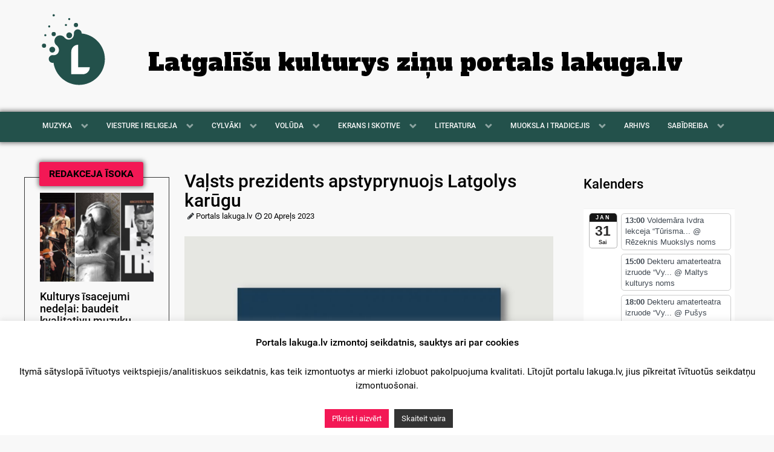

--- FILE ---
content_type: text/html; charset=UTF-8
request_url: https://www.lakuga.lv/2023/04/20/valsts-prezidents-apstyprynuojs-latgolys-karugu/
body_size: 20972
content:
<!DOCTYPE html>
<html lang="latg-LTG" dir="ltr">
<head>
<meta name="viewport" content="width=device-width, initial-scale=1.0">
<meta http-equiv="X-UA-Compatible" content="IE=edge" />
<meta http-equiv="Content-Type" content="text/html; charset=UTF-8" />
<link rel="profile" href="http://gmpg.org/xfn/11" />
<link rel="pingback" href="https://www.lakuga.lv/xmlrpc.php" />
<meta name='robots' content='index, follow, max-image-preview:large, max-snippet:-1, max-video-preview:-1' />
<!-- This site is optimized with the Yoast SEO plugin v26.8 - https://yoast.com/product/yoast-seo-wordpress/ -->
<title>Vaļsts prezidents apstyprynuojs Latgolys karūgu - lakuga.lv</title>
<link rel="canonical" href="https://www.lakuga.lv/2023/04/20/valsts-prezidents-apstyprynuojs-latgolys-karugu/" />
<meta property="og:locale" content="en_US" />
<meta property="og:type" content="article" />
<meta property="og:title" content="Vaļsts prezidents apstyprynuojs Latgolys karūgu - lakuga.lv" />
<meta property="og:description" content="Rokstu sagataveja: portals lakuga.lv Vaļsts prezidents Egils Levits 19. aprelī ar reikuojumu Nr. 1 “Par latviešu vēsturiskās zemes Latgales karogu” ir apstyprynuojs latvīšu viesturiskuos zemis – Latgolys – karūgu (tymsi zyls ar boltu horizontalu streipi), viestej informaceja sātyslopā president.lv. Reikuojumā nūruodeits, ka karūgs teik apstyprynuots, pamatojūtīs iz Latvīšu viesturiskūs zemu lykuma 3. panta trešū daļu [&hellip;]" />
<meta property="og:url" content="https://www.lakuga.lv/2023/04/20/valsts-prezidents-apstyprynuojs-latgolys-karugu/" />
<meta property="og:site_name" content="lakuga.lv" />
<meta property="article:publisher" content="https://www.facebook.com/lakuga.lv" />
<meta property="article:published_time" content="2023-04-20T08:17:51+00:00" />
<meta property="article:modified_time" content="2023-04-20T11:31:33+00:00" />
<meta property="og:image" content="https://www.lakuga.lv/wp-content/uploads/2023/04/Latgolys-karugs-1.jpg" />
<meta property="og:image:width" content="1748" />
<meta property="og:image:height" content="1240" />
<meta property="og:image:type" content="image/jpeg" />
<meta name="author" content="Portals lakuga.lv" />
<meta name="twitter:card" content="summary_large_image" />
<meta name="twitter:label1" content="Written by" />
<meta name="twitter:data1" content="Portals lakuga.lv" />
<meta name="twitter:label2" content="Est. reading time" />
<meta name="twitter:data2" content="2 minutes" />
<script type="application/ld+json" class="yoast-schema-graph">{"@context":"https://schema.org","@graph":[{"@type":"Article","@id":"https://www.lakuga.lv/2023/04/20/valsts-prezidents-apstyprynuojs-latgolys-karugu/#article","isPartOf":{"@id":"https://www.lakuga.lv/2023/04/20/valsts-prezidents-apstyprynuojs-latgolys-karugu/"},"author":{"name":"Portals lakuga.lv","@id":"https://www.lakuga.lv/#/schema/person/bba8d8f9e817e28d46a96e5eff244d09"},"headline":"Vaļsts prezidents apstyprynuojs Latgolys karūgu","datePublished":"2023-04-20T08:17:51+00:00","dateModified":"2023-04-20T11:31:33+00:00","mainEntityOfPage":{"@id":"https://www.lakuga.lv/2023/04/20/valsts-prezidents-apstyprynuojs-latgolys-karugu/"},"wordCount":328,"publisher":{"@id":"https://www.lakuga.lv/#organization"},"image":{"@id":"https://www.lakuga.lv/2023/04/20/valsts-prezidents-apstyprynuojs-latgolys-karugu/#primaryimage"},"thumbnailUrl":"https://www.lakuga.lv/wp-content/uploads/2023/04/Latgolys-karugs-1.jpg","keywords":["Egils Levits","Latgolys karūgs","Latvīšu viesturiskūs zemu lykums","Vaļsts prezidents"],"articleSection":["Nūtikšonys","VIESTURE I RELIGEJA"],"inLanguage":"en-GB"},{"@type":"WebPage","@id":"https://www.lakuga.lv/2023/04/20/valsts-prezidents-apstyprynuojs-latgolys-karugu/","url":"https://www.lakuga.lv/2023/04/20/valsts-prezidents-apstyprynuojs-latgolys-karugu/","name":"Vaļsts prezidents apstyprynuojs Latgolys karūgu - lakuga.lv","isPartOf":{"@id":"https://www.lakuga.lv/#website"},"primaryImageOfPage":{"@id":"https://www.lakuga.lv/2023/04/20/valsts-prezidents-apstyprynuojs-latgolys-karugu/#primaryimage"},"image":{"@id":"https://www.lakuga.lv/2023/04/20/valsts-prezidents-apstyprynuojs-latgolys-karugu/#primaryimage"},"thumbnailUrl":"https://www.lakuga.lv/wp-content/uploads/2023/04/Latgolys-karugs-1.jpg","datePublished":"2023-04-20T08:17:51+00:00","dateModified":"2023-04-20T11:31:33+00:00","breadcrumb":{"@id":"https://www.lakuga.lv/2023/04/20/valsts-prezidents-apstyprynuojs-latgolys-karugu/#breadcrumb"},"inLanguage":"en-GB","potentialAction":[{"@type":"ReadAction","target":["https://www.lakuga.lv/2023/04/20/valsts-prezidents-apstyprynuojs-latgolys-karugu/"]}]},{"@type":"ImageObject","inLanguage":"en-GB","@id":"https://www.lakuga.lv/2023/04/20/valsts-prezidents-apstyprynuojs-latgolys-karugu/#primaryimage","url":"https://www.lakuga.lv/wp-content/uploads/2023/04/Latgolys-karugs-1.jpg","contentUrl":"https://www.lakuga.lv/wp-content/uploads/2023/04/Latgolys-karugs-1.jpg","width":1748,"height":1240},{"@type":"BreadcrumbList","@id":"https://www.lakuga.lv/2023/04/20/valsts-prezidents-apstyprynuojs-latgolys-karugu/#breadcrumb","itemListElement":[{"@type":"ListItem","position":1,"name":"Home","item":"https://www.lakuga.lv/"},{"@type":"ListItem","position":2,"name":"Vaļsts prezidents apstyprynuojs Latgolys karūgu"}]},{"@type":"WebSite","@id":"https://www.lakuga.lv/#website","url":"https://www.lakuga.lv/","name":"lakuga.lv","description":"Latgalīšu kulturys ziņu portals","publisher":{"@id":"https://www.lakuga.lv/#organization"},"potentialAction":[{"@type":"SearchAction","target":{"@type":"EntryPoint","urlTemplate":"https://www.lakuga.lv/?s={search_term_string}"},"query-input":{"@type":"PropertyValueSpecification","valueRequired":true,"valueName":"search_term_string"}}],"inLanguage":"en-GB"},{"@type":"Organization","@id":"https://www.lakuga.lv/#organization","name":"Lakuga","url":"https://www.lakuga.lv/","logo":{"@type":"ImageObject","inLanguage":"en-GB","@id":"https://www.lakuga.lv/#/schema/logo/image/","url":"https://www.lakuga.lv/wp-content/uploads/2020/06/lakuga-FI.jpg","contentUrl":"https://www.lakuga.lv/wp-content/uploads/2020/06/lakuga-FI.jpg","width":1000,"height":667,"caption":"Lakuga"},"image":{"@id":"https://www.lakuga.lv/#/schema/logo/image/"},"sameAs":["https://www.facebook.com/lakuga.lv"]},{"@type":"Person","@id":"https://www.lakuga.lv/#/schema/person/bba8d8f9e817e28d46a96e5eff244d09","name":"Portals lakuga.lv","image":{"@type":"ImageObject","inLanguage":"en-GB","@id":"https://www.lakuga.lv/#/schema/person/image/","url":"https://secure.gravatar.com/avatar/b12c4979bb2cff0eff821d9b80ce76b048e41f946f5f412d123abdbbfd67c834?s=96&d=identicon&r=g","contentUrl":"https://secure.gravatar.com/avatar/b12c4979bb2cff0eff821d9b80ce76b048e41f946f5f412d123abdbbfd67c834?s=96&d=identicon&r=g","caption":"Portals lakuga.lv"},"url":"https://www.lakuga.lv/author/admin/"}]}</script>
<!-- / Yoast SEO plugin. -->
<link rel='dns-prefetch' href='//static.addtoany.com' />
<link rel='dns-prefetch' href='//www.googletagmanager.com' />
<link rel='dns-prefetch' href='//pagead2.googlesyndication.com' />
<link rel="alternate" title="oEmbed (JSON)" type="application/json+oembed" href="https://www.lakuga.lv/wp-json/oembed/1.0/embed?url=https%3A%2F%2Fwww.lakuga.lv%2F2023%2F04%2F20%2Fvalsts-prezidents-apstyprynuojs-latgolys-karugu%2F" />
<link rel="alternate" title="oEmbed (XML)" type="text/xml+oembed" href="https://www.lakuga.lv/wp-json/oembed/1.0/embed?url=https%3A%2F%2Fwww.lakuga.lv%2F2023%2F04%2F20%2Fvalsts-prezidents-apstyprynuojs-latgolys-karugu%2F&#038;format=xml" />
<style id='wp-img-auto-sizes-contain-inline-css' type='text/css'>
img:is([sizes=auto i],[sizes^="auto," i]){contain-intrinsic-size:3000px 1500px}
/*# sourceURL=wp-img-auto-sizes-contain-inline-css */
</style>
<!-- <link rel='stylesheet' id='ai1ec_style-css' href='//www.lakuga.lv/wp-content/plugins/all-in-one-event-calendar/cache/ccf737e8_ai1ec_parsed_css.css?ver=3.0.0' type='text/css' media='all' /> -->
<link rel="stylesheet" type="text/css" href="//www.lakuga.lv/wp-content/cache/wpfc-minified/2po9mp6g/8ety8.css" media="all"/>
<style id='wp-emoji-styles-inline-css' type='text/css'>
img.wp-smiley, img.emoji {
display: inline !important;
border: none !important;
box-shadow: none !important;
height: 1em !important;
width: 1em !important;
margin: 0 0.07em !important;
vertical-align: -0.1em !important;
background: none !important;
padding: 0 !important;
}
/*# sourceURL=wp-emoji-styles-inline-css */
</style>
<!-- <link rel='stylesheet' id='wp-block-library-css' href='https://www.lakuga.lv/wp-includes/css/dist/block-library/style.min.css?ver=6.9' type='text/css' media='all' /> -->
<link rel="stylesheet" type="text/css" href="//www.lakuga.lv/wp-content/cache/wpfc-minified/qks6p5qb/8ety8.css" media="all"/>
<style id='wp-block-image-inline-css' type='text/css'>
.wp-block-image>a,.wp-block-image>figure>a{display:inline-block}.wp-block-image img{box-sizing:border-box;height:auto;max-width:100%;vertical-align:bottom}@media not (prefers-reduced-motion){.wp-block-image img.hide{visibility:hidden}.wp-block-image img.show{animation:show-content-image .4s}}.wp-block-image[style*=border-radius] img,.wp-block-image[style*=border-radius]>a{border-radius:inherit}.wp-block-image.has-custom-border img{box-sizing:border-box}.wp-block-image.aligncenter{text-align:center}.wp-block-image.alignfull>a,.wp-block-image.alignwide>a{width:100%}.wp-block-image.alignfull img,.wp-block-image.alignwide img{height:auto;width:100%}.wp-block-image .aligncenter,.wp-block-image .alignleft,.wp-block-image .alignright,.wp-block-image.aligncenter,.wp-block-image.alignleft,.wp-block-image.alignright{display:table}.wp-block-image .aligncenter>figcaption,.wp-block-image .alignleft>figcaption,.wp-block-image .alignright>figcaption,.wp-block-image.aligncenter>figcaption,.wp-block-image.alignleft>figcaption,.wp-block-image.alignright>figcaption{caption-side:bottom;display:table-caption}.wp-block-image .alignleft{float:left;margin:.5em 1em .5em 0}.wp-block-image .alignright{float:right;margin:.5em 0 .5em 1em}.wp-block-image .aligncenter{margin-left:auto;margin-right:auto}.wp-block-image :where(figcaption){margin-bottom:1em;margin-top:.5em}.wp-block-image.is-style-circle-mask img{border-radius:9999px}@supports ((-webkit-mask-image:none) or (mask-image:none)) or (-webkit-mask-image:none){.wp-block-image.is-style-circle-mask img{border-radius:0;-webkit-mask-image:url('data:image/svg+xml;utf8,<svg viewBox="0 0 100 100" xmlns="http://www.w3.org/2000/svg"><circle cx="50" cy="50" r="50"/></svg>');mask-image:url('data:image/svg+xml;utf8,<svg viewBox="0 0 100 100" xmlns="http://www.w3.org/2000/svg"><circle cx="50" cy="50" r="50"/></svg>');mask-mode:alpha;-webkit-mask-position:center;mask-position:center;-webkit-mask-repeat:no-repeat;mask-repeat:no-repeat;-webkit-mask-size:contain;mask-size:contain}}:root :where(.wp-block-image.is-style-rounded img,.wp-block-image .is-style-rounded img){border-radius:9999px}.wp-block-image figure{margin:0}.wp-lightbox-container{display:flex;flex-direction:column;position:relative}.wp-lightbox-container img{cursor:zoom-in}.wp-lightbox-container img:hover+button{opacity:1}.wp-lightbox-container button{align-items:center;backdrop-filter:blur(16px) saturate(180%);background-color:#5a5a5a40;border:none;border-radius:4px;cursor:zoom-in;display:flex;height:20px;justify-content:center;opacity:0;padding:0;position:absolute;right:16px;text-align:center;top:16px;width:20px;z-index:100}@media not (prefers-reduced-motion){.wp-lightbox-container button{transition:opacity .2s ease}}.wp-lightbox-container button:focus-visible{outline:3px auto #5a5a5a40;outline:3px auto -webkit-focus-ring-color;outline-offset:3px}.wp-lightbox-container button:hover{cursor:pointer;opacity:1}.wp-lightbox-container button:focus{opacity:1}.wp-lightbox-container button:focus,.wp-lightbox-container button:hover,.wp-lightbox-container button:not(:hover):not(:active):not(.has-background){background-color:#5a5a5a40;border:none}.wp-lightbox-overlay{box-sizing:border-box;cursor:zoom-out;height:100vh;left:0;overflow:hidden;position:fixed;top:0;visibility:hidden;width:100%;z-index:100000}.wp-lightbox-overlay .close-button{align-items:center;cursor:pointer;display:flex;justify-content:center;min-height:40px;min-width:40px;padding:0;position:absolute;right:calc(env(safe-area-inset-right) + 16px);top:calc(env(safe-area-inset-top) + 16px);z-index:5000000}.wp-lightbox-overlay .close-button:focus,.wp-lightbox-overlay .close-button:hover,.wp-lightbox-overlay .close-button:not(:hover):not(:active):not(.has-background){background:none;border:none}.wp-lightbox-overlay .lightbox-image-container{height:var(--wp--lightbox-container-height);left:50%;overflow:hidden;position:absolute;top:50%;transform:translate(-50%,-50%);transform-origin:top left;width:var(--wp--lightbox-container-width);z-index:9999999999}.wp-lightbox-overlay .wp-block-image{align-items:center;box-sizing:border-box;display:flex;height:100%;justify-content:center;margin:0;position:relative;transform-origin:0 0;width:100%;z-index:3000000}.wp-lightbox-overlay .wp-block-image img{height:var(--wp--lightbox-image-height);min-height:var(--wp--lightbox-image-height);min-width:var(--wp--lightbox-image-width);width:var(--wp--lightbox-image-width)}.wp-lightbox-overlay .wp-block-image figcaption{display:none}.wp-lightbox-overlay button{background:none;border:none}.wp-lightbox-overlay .scrim{background-color:#fff;height:100%;opacity:.9;position:absolute;width:100%;z-index:2000000}.wp-lightbox-overlay.active{visibility:visible}@media not (prefers-reduced-motion){.wp-lightbox-overlay.active{animation:turn-on-visibility .25s both}.wp-lightbox-overlay.active img{animation:turn-on-visibility .35s both}.wp-lightbox-overlay.show-closing-animation:not(.active){animation:turn-off-visibility .35s both}.wp-lightbox-overlay.show-closing-animation:not(.active) img{animation:turn-off-visibility .25s both}.wp-lightbox-overlay.zoom.active{animation:none;opacity:1;visibility:visible}.wp-lightbox-overlay.zoom.active .lightbox-image-container{animation:lightbox-zoom-in .4s}.wp-lightbox-overlay.zoom.active .lightbox-image-container img{animation:none}.wp-lightbox-overlay.zoom.active .scrim{animation:turn-on-visibility .4s forwards}.wp-lightbox-overlay.zoom.show-closing-animation:not(.active){animation:none}.wp-lightbox-overlay.zoom.show-closing-animation:not(.active) .lightbox-image-container{animation:lightbox-zoom-out .4s}.wp-lightbox-overlay.zoom.show-closing-animation:not(.active) .lightbox-image-container img{animation:none}.wp-lightbox-overlay.zoom.show-closing-animation:not(.active) .scrim{animation:turn-off-visibility .4s forwards}}@keyframes show-content-image{0%{visibility:hidden}99%{visibility:hidden}to{visibility:visible}}@keyframes turn-on-visibility{0%{opacity:0}to{opacity:1}}@keyframes turn-off-visibility{0%{opacity:1;visibility:visible}99%{opacity:0;visibility:visible}to{opacity:0;visibility:hidden}}@keyframes lightbox-zoom-in{0%{transform:translate(calc((-100vw + var(--wp--lightbox-scrollbar-width))/2 + var(--wp--lightbox-initial-left-position)),calc(-50vh + var(--wp--lightbox-initial-top-position))) scale(var(--wp--lightbox-scale))}to{transform:translate(-50%,-50%) scale(1)}}@keyframes lightbox-zoom-out{0%{transform:translate(-50%,-50%) scale(1);visibility:visible}99%{visibility:visible}to{transform:translate(calc((-100vw + var(--wp--lightbox-scrollbar-width))/2 + var(--wp--lightbox-initial-left-position)),calc(-50vh + var(--wp--lightbox-initial-top-position))) scale(var(--wp--lightbox-scale));visibility:hidden}}
/*# sourceURL=https://www.lakuga.lv/wp-includes/blocks/image/style.min.css */
</style>
<style id='global-styles-inline-css' type='text/css'>
:root{--wp--preset--aspect-ratio--square: 1;--wp--preset--aspect-ratio--4-3: 4/3;--wp--preset--aspect-ratio--3-4: 3/4;--wp--preset--aspect-ratio--3-2: 3/2;--wp--preset--aspect-ratio--2-3: 2/3;--wp--preset--aspect-ratio--16-9: 16/9;--wp--preset--aspect-ratio--9-16: 9/16;--wp--preset--color--black: #000000;--wp--preset--color--cyan-bluish-gray: #abb8c3;--wp--preset--color--white: #ffffff;--wp--preset--color--pale-pink: #f78da7;--wp--preset--color--vivid-red: #cf2e2e;--wp--preset--color--luminous-vivid-orange: #ff6900;--wp--preset--color--luminous-vivid-amber: #fcb900;--wp--preset--color--light-green-cyan: #7bdcb5;--wp--preset--color--vivid-green-cyan: #00d084;--wp--preset--color--pale-cyan-blue: #8ed1fc;--wp--preset--color--vivid-cyan-blue: #0693e3;--wp--preset--color--vivid-purple: #9b51e0;--wp--preset--gradient--vivid-cyan-blue-to-vivid-purple: linear-gradient(135deg,rgb(6,147,227) 0%,rgb(155,81,224) 100%);--wp--preset--gradient--light-green-cyan-to-vivid-green-cyan: linear-gradient(135deg,rgb(122,220,180) 0%,rgb(0,208,130) 100%);--wp--preset--gradient--luminous-vivid-amber-to-luminous-vivid-orange: linear-gradient(135deg,rgb(252,185,0) 0%,rgb(255,105,0) 100%);--wp--preset--gradient--luminous-vivid-orange-to-vivid-red: linear-gradient(135deg,rgb(255,105,0) 0%,rgb(207,46,46) 100%);--wp--preset--gradient--very-light-gray-to-cyan-bluish-gray: linear-gradient(135deg,rgb(238,238,238) 0%,rgb(169,184,195) 100%);--wp--preset--gradient--cool-to-warm-spectrum: linear-gradient(135deg,rgb(74,234,220) 0%,rgb(151,120,209) 20%,rgb(207,42,186) 40%,rgb(238,44,130) 60%,rgb(251,105,98) 80%,rgb(254,248,76) 100%);--wp--preset--gradient--blush-light-purple: linear-gradient(135deg,rgb(255,206,236) 0%,rgb(152,150,240) 100%);--wp--preset--gradient--blush-bordeaux: linear-gradient(135deg,rgb(254,205,165) 0%,rgb(254,45,45) 50%,rgb(107,0,62) 100%);--wp--preset--gradient--luminous-dusk: linear-gradient(135deg,rgb(255,203,112) 0%,rgb(199,81,192) 50%,rgb(65,88,208) 100%);--wp--preset--gradient--pale-ocean: linear-gradient(135deg,rgb(255,245,203) 0%,rgb(182,227,212) 50%,rgb(51,167,181) 100%);--wp--preset--gradient--electric-grass: linear-gradient(135deg,rgb(202,248,128) 0%,rgb(113,206,126) 100%);--wp--preset--gradient--midnight: linear-gradient(135deg,rgb(2,3,129) 0%,rgb(40,116,252) 100%);--wp--preset--font-size--small: 13px;--wp--preset--font-size--medium: 20px;--wp--preset--font-size--large: 36px;--wp--preset--font-size--x-large: 42px;--wp--preset--spacing--20: 0.44rem;--wp--preset--spacing--30: 0.67rem;--wp--preset--spacing--40: 1rem;--wp--preset--spacing--50: 1.5rem;--wp--preset--spacing--60: 2.25rem;--wp--preset--spacing--70: 3.38rem;--wp--preset--spacing--80: 5.06rem;--wp--preset--shadow--natural: 6px 6px 9px rgba(0, 0, 0, 0.2);--wp--preset--shadow--deep: 12px 12px 50px rgba(0, 0, 0, 0.4);--wp--preset--shadow--sharp: 6px 6px 0px rgba(0, 0, 0, 0.2);--wp--preset--shadow--outlined: 6px 6px 0px -3px rgb(255, 255, 255), 6px 6px rgb(0, 0, 0);--wp--preset--shadow--crisp: 6px 6px 0px rgb(0, 0, 0);}:where(.is-layout-flex){gap: 0.5em;}:where(.is-layout-grid){gap: 0.5em;}body .is-layout-flex{display: flex;}.is-layout-flex{flex-wrap: wrap;align-items: center;}.is-layout-flex > :is(*, div){margin: 0;}body .is-layout-grid{display: grid;}.is-layout-grid > :is(*, div){margin: 0;}:where(.wp-block-columns.is-layout-flex){gap: 2em;}:where(.wp-block-columns.is-layout-grid){gap: 2em;}:where(.wp-block-post-template.is-layout-flex){gap: 1.25em;}:where(.wp-block-post-template.is-layout-grid){gap: 1.25em;}.has-black-color{color: var(--wp--preset--color--black) !important;}.has-cyan-bluish-gray-color{color: var(--wp--preset--color--cyan-bluish-gray) !important;}.has-white-color{color: var(--wp--preset--color--white) !important;}.has-pale-pink-color{color: var(--wp--preset--color--pale-pink) !important;}.has-vivid-red-color{color: var(--wp--preset--color--vivid-red) !important;}.has-luminous-vivid-orange-color{color: var(--wp--preset--color--luminous-vivid-orange) !important;}.has-luminous-vivid-amber-color{color: var(--wp--preset--color--luminous-vivid-amber) !important;}.has-light-green-cyan-color{color: var(--wp--preset--color--light-green-cyan) !important;}.has-vivid-green-cyan-color{color: var(--wp--preset--color--vivid-green-cyan) !important;}.has-pale-cyan-blue-color{color: var(--wp--preset--color--pale-cyan-blue) !important;}.has-vivid-cyan-blue-color{color: var(--wp--preset--color--vivid-cyan-blue) !important;}.has-vivid-purple-color{color: var(--wp--preset--color--vivid-purple) !important;}.has-black-background-color{background-color: var(--wp--preset--color--black) !important;}.has-cyan-bluish-gray-background-color{background-color: var(--wp--preset--color--cyan-bluish-gray) !important;}.has-white-background-color{background-color: var(--wp--preset--color--white) !important;}.has-pale-pink-background-color{background-color: var(--wp--preset--color--pale-pink) !important;}.has-vivid-red-background-color{background-color: var(--wp--preset--color--vivid-red) !important;}.has-luminous-vivid-orange-background-color{background-color: var(--wp--preset--color--luminous-vivid-orange) !important;}.has-luminous-vivid-amber-background-color{background-color: var(--wp--preset--color--luminous-vivid-amber) !important;}.has-light-green-cyan-background-color{background-color: var(--wp--preset--color--light-green-cyan) !important;}.has-vivid-green-cyan-background-color{background-color: var(--wp--preset--color--vivid-green-cyan) !important;}.has-pale-cyan-blue-background-color{background-color: var(--wp--preset--color--pale-cyan-blue) !important;}.has-vivid-cyan-blue-background-color{background-color: var(--wp--preset--color--vivid-cyan-blue) !important;}.has-vivid-purple-background-color{background-color: var(--wp--preset--color--vivid-purple) !important;}.has-black-border-color{border-color: var(--wp--preset--color--black) !important;}.has-cyan-bluish-gray-border-color{border-color: var(--wp--preset--color--cyan-bluish-gray) !important;}.has-white-border-color{border-color: var(--wp--preset--color--white) !important;}.has-pale-pink-border-color{border-color: var(--wp--preset--color--pale-pink) !important;}.has-vivid-red-border-color{border-color: var(--wp--preset--color--vivid-red) !important;}.has-luminous-vivid-orange-border-color{border-color: var(--wp--preset--color--luminous-vivid-orange) !important;}.has-luminous-vivid-amber-border-color{border-color: var(--wp--preset--color--luminous-vivid-amber) !important;}.has-light-green-cyan-border-color{border-color: var(--wp--preset--color--light-green-cyan) !important;}.has-vivid-green-cyan-border-color{border-color: var(--wp--preset--color--vivid-green-cyan) !important;}.has-pale-cyan-blue-border-color{border-color: var(--wp--preset--color--pale-cyan-blue) !important;}.has-vivid-cyan-blue-border-color{border-color: var(--wp--preset--color--vivid-cyan-blue) !important;}.has-vivid-purple-border-color{border-color: var(--wp--preset--color--vivid-purple) !important;}.has-vivid-cyan-blue-to-vivid-purple-gradient-background{background: var(--wp--preset--gradient--vivid-cyan-blue-to-vivid-purple) !important;}.has-light-green-cyan-to-vivid-green-cyan-gradient-background{background: var(--wp--preset--gradient--light-green-cyan-to-vivid-green-cyan) !important;}.has-luminous-vivid-amber-to-luminous-vivid-orange-gradient-background{background: var(--wp--preset--gradient--luminous-vivid-amber-to-luminous-vivid-orange) !important;}.has-luminous-vivid-orange-to-vivid-red-gradient-background{background: var(--wp--preset--gradient--luminous-vivid-orange-to-vivid-red) !important;}.has-very-light-gray-to-cyan-bluish-gray-gradient-background{background: var(--wp--preset--gradient--very-light-gray-to-cyan-bluish-gray) !important;}.has-cool-to-warm-spectrum-gradient-background{background: var(--wp--preset--gradient--cool-to-warm-spectrum) !important;}.has-blush-light-purple-gradient-background{background: var(--wp--preset--gradient--blush-light-purple) !important;}.has-blush-bordeaux-gradient-background{background: var(--wp--preset--gradient--blush-bordeaux) !important;}.has-luminous-dusk-gradient-background{background: var(--wp--preset--gradient--luminous-dusk) !important;}.has-pale-ocean-gradient-background{background: var(--wp--preset--gradient--pale-ocean) !important;}.has-electric-grass-gradient-background{background: var(--wp--preset--gradient--electric-grass) !important;}.has-midnight-gradient-background{background: var(--wp--preset--gradient--midnight) !important;}.has-small-font-size{font-size: var(--wp--preset--font-size--small) !important;}.has-medium-font-size{font-size: var(--wp--preset--font-size--medium) !important;}.has-large-font-size{font-size: var(--wp--preset--font-size--large) !important;}.has-x-large-font-size{font-size: var(--wp--preset--font-size--x-large) !important;}
/*# sourceURL=global-styles-inline-css */
</style>
<style id='classic-theme-styles-inline-css' type='text/css'>
/*! This file is auto-generated */
.wp-block-button__link{color:#fff;background-color:#32373c;border-radius:9999px;box-shadow:none;text-decoration:none;padding:calc(.667em + 2px) calc(1.333em + 2px);font-size:1.125em}.wp-block-file__button{background:#32373c;color:#fff;text-decoration:none}
/*# sourceURL=/wp-includes/css/classic-themes.min.css */
</style>
<!-- <link rel='stylesheet' id='cookie-law-info-css' href='https://www.lakuga.lv/wp-content/plugins/cookie-law-info/legacy/public/css/cookie-law-info-public.css?ver=3.3.9.1' type='text/css' media='all' /> -->
<!-- <link rel='stylesheet' id='cookie-law-info-gdpr-css' href='https://www.lakuga.lv/wp-content/plugins/cookie-law-info/legacy/public/css/cookie-law-info-gdpr.css?ver=3.3.9.1' type='text/css' media='all' /> -->
<!-- <link rel='stylesheet' id='expanding-archives-css' href='https://www.lakuga.lv/wp-content/plugins/expanding-archives/assets/build/css/expanding-archives.css?ver=2.1.0' type='text/css' media='all' /> -->
<!-- <link rel='stylesheet' id='addtoany-css' href='https://www.lakuga.lv/wp-content/plugins/add-to-any/addtoany.min.css?ver=1.16' type='text/css' media='all' /> -->
<!-- <link rel='stylesheet' id='nucleus-css' href='https://www.lakuga.lv/wp-content/plugins/gantry5/engines/nucleus/css-compiled/nucleus.css?ver=6.9' type='text/css' media='all' /> -->
<!-- <link rel='stylesheet' id='lakuga-css' href='https://www.lakuga.lv/wp-content/themes/lakuga-theme/custom/css-compiled/lakuga.css?ver=6.9' type='text/css' media='all' /> -->
<!-- <link rel='stylesheet' id='wordpress-css' href='https://www.lakuga.lv/wp-content/plugins/gantry5/engines/nucleus/css-compiled/wordpress.css?ver=6.9' type='text/css' media='all' /> -->
<!-- <link rel='stylesheet' id='style-css' href='https://www.lakuga.lv/wp-content/themes/lakuga-theme/style.css?ver=6.9' type='text/css' media='all' /> -->
<!-- <link rel='stylesheet' id='font-awesome.min-css' href='https://www.lakuga.lv/wp-content/plugins/gantry5/assets/css/font-awesome.min.css?ver=6.9' type='text/css' media='all' /> -->
<!-- <link rel='stylesheet' id='lakuga-wordpress-css' href='https://www.lakuga.lv/wp-content/themes/lakuga-theme/custom/css-compiled/lakuga-wordpress.css?ver=6.9' type='text/css' media='all' /> -->
<!-- <link rel='stylesheet' id='custom-css' href='https://www.lakuga.lv/wp-content/themes/lakuga-theme/custom/css-compiled/custom.css?ver=6.9' type='text/css' media='all' /> -->
<!-- <link rel='stylesheet' id='wp-block-paragraph-css' href='https://www.lakuga.lv/wp-includes/blocks/paragraph/style.min.css?ver=6.9' type='text/css' media='all' /> -->
<link rel="stylesheet" type="text/css" href="//www.lakuga.lv/wp-content/cache/wpfc-minified/e6ewubjb/8etyl.css" media="all"/>
<script type="text/javascript" id="addtoany-core-js-before">
/* <![CDATA[ */
window.a2a_config=window.a2a_config||{};a2a_config.callbacks=[];a2a_config.overlays=[];a2a_config.templates={};a2a_localize = {
Share: "Share",
Save: "Save",
Subscribe: "Subscribe",
Email: "Email",
Bookmark: "Bookmark",
ShowAll: "Show all",
ShowLess: "Show less",
FindServices: "Find service(s)",
FindAnyServiceToAddTo: "Instantly find any service to add to",
PoweredBy: "Powered by",
ShareViaEmail: "Share via email",
SubscribeViaEmail: "Subscribe via email",
BookmarkInYourBrowser: "Bookmark in your browser",
BookmarkInstructions: "Press Ctrl+D or \u2318+D to bookmark this page",
AddToYourFavorites: "Add to your favorites",
SendFromWebOrProgram: "Send from any email address or email program",
EmailProgram: "Email program",
More: "More&#8230;",
ThanksForSharing: "Thanks for sharing!",
ThanksForFollowing: "Thanks for following!"
};
a2a_config.icon_color="#f8f8f8,#171717";
//# sourceURL=addtoany-core-js-before
/* ]]> */
</script>
<script type="text/javascript" defer src="https://static.addtoany.com/menu/page.js" id="addtoany-core-js"></script>
<script src='//www.lakuga.lv/wp-content/cache/wpfc-minified/mjmlonqf/8ety8.js' type="text/javascript"></script>
<!-- <script type="text/javascript" src="https://www.lakuga.lv/wp-includes/js/jquery/jquery.min.js?ver=3.7.1" id="jquery-core-js"></script> -->
<!-- <script type="text/javascript" src="https://www.lakuga.lv/wp-includes/js/jquery/jquery-migrate.min.js?ver=3.4.1" id="jquery-migrate-js"></script> -->
<!-- <script type="text/javascript" defer src="https://www.lakuga.lv/wp-content/plugins/add-to-any/addtoany.min.js?ver=1.1" id="addtoany-jquery-js"></script> -->
<script type="text/javascript" id="cookie-law-info-js-extra">
/* <![CDATA[ */
var Cli_Data = {"nn_cookie_ids":[],"cookielist":[],"non_necessary_cookies":[],"ccpaEnabled":"","ccpaRegionBased":"","ccpaBarEnabled":"","strictlyEnabled":["necessary","obligatoire"],"ccpaType":"gdpr","js_blocking":"","custom_integration":"","triggerDomRefresh":"","secure_cookies":""};
var cli_cookiebar_settings = {"animate_speed_hide":"500","animate_speed_show":"500","background":"#FFF","border":"#b1a6a6c2","border_on":"","button_1_button_colour":"#f31855","button_1_button_hover":"#c21344","button_1_link_colour":"#fff","button_1_as_button":"1","button_1_new_win":"","button_2_button_colour":"#333","button_2_button_hover":"#292929","button_2_link_colour":"#ffffff","button_2_as_button":"1","button_2_hidebar":"","button_3_button_colour":"#000","button_3_button_hover":"#000000","button_3_link_colour":"#fff","button_3_as_button":"1","button_3_new_win":"","button_4_button_colour":"#000","button_4_button_hover":"#000000","button_4_link_colour":"#fff","button_4_as_button":"1","button_7_button_colour":"#61a229","button_7_button_hover":"#4e8221","button_7_link_colour":"#fff","button_7_as_button":"1","button_7_new_win":"","font_family":"inherit","header_fix":"","notify_animate_hide":"1","notify_animate_show":"","notify_div_id":"#cookie-law-info-bar","notify_position_horizontal":"right","notify_position_vertical":"bottom","scroll_close":"","scroll_close_reload":"","accept_close_reload":"","reject_close_reload":"","showagain_tab":"","showagain_background":"#fff","showagain_border":"#000","showagain_div_id":"#cookie-law-info-again","showagain_x_position":"100px","text":"#000","show_once_yn":"","show_once":"10000","logging_on":"","as_popup":"","popup_overlay":"1","bar_heading_text":"Portals lakuga.lv izmontoj seikdatnis, sauktys ari par cookies","cookie_bar_as":"banner","popup_showagain_position":"bottom-right","widget_position":"left"};
var log_object = {"ajax_url":"https://www.lakuga.lv/wp-admin/admin-ajax.php"};
//# sourceURL=cookie-law-info-js-extra
/* ]]> */
</script>
<script src='//www.lakuga.lv/wp-content/cache/wpfc-minified/c0bqyyg/8ety8.js' type="text/javascript"></script>
<!-- <script type="text/javascript" src="https://www.lakuga.lv/wp-content/plugins/cookie-law-info/legacy/public/js/cookie-law-info-public.js?ver=3.3.9.1" id="cookie-law-info-js"></script> -->
<!-- Google tag (gtag.js) snippet added by Site Kit -->
<!-- Google Analytics snippet added by Site Kit -->
<script type="text/javascript" src="https://www.googletagmanager.com/gtag/js?id=GT-NM84Z4Q" id="google_gtagjs-js" async></script>
<script type="text/javascript" id="google_gtagjs-js-after">
/* <![CDATA[ */
window.dataLayer = window.dataLayer || [];function gtag(){dataLayer.push(arguments);}
gtag("set","linker",{"domains":["www.lakuga.lv"]});
gtag("js", new Date());
gtag("set", "developer_id.dZTNiMT", true);
gtag("config", "GT-NM84Z4Q");
//# sourceURL=google_gtagjs-js-after
/* ]]> */
</script>
<link rel="https://api.w.org/" href="https://www.lakuga.lv/wp-json/" /><link rel="alternate" title="JSON" type="application/json" href="https://www.lakuga.lv/wp-json/wp/v2/posts/64809" /><link rel="EditURI" type="application/rsd+xml" title="RSD" href="https://www.lakuga.lv/xmlrpc.php?rsd" />
<link rel='shortlink' href='https://www.lakuga.lv/?p=64809' />
<meta name="generator" content="Site Kit by Google 1.170.0" />        <style type="text/css" id="pf-main-css">
@media screen {
.printfriendly {
z-index: 1000; position: relative
}
.printfriendly a, .printfriendly a:link, .printfriendly a:visited, .printfriendly a:hover, .printfriendly a:active {
font-weight: 600;
cursor: pointer;
text-decoration: none;
border: none;
-webkit-box-shadow: none;
-moz-box-shadow: none;
box-shadow: none;
outline:none;
font-size: 14px !important;
color: #000000 !important;
}
.printfriendly.pf-alignleft {
float: left;
}
.printfriendly.pf-alignright {
float: right;
}
.printfriendly.pf-aligncenter {
justify-content: center;
display: flex; align-items: center;
}
}
.pf-button-img {
border: none;
-webkit-box-shadow: none;
-moz-box-shadow: none;
box-shadow: none;
padding: 0;
margin: 0;
display: inline;
vertical-align: middle;
}
img.pf-button-img + .pf-button-text {
margin-left: 6px;
}
@media print {
.printfriendly {
display: none;
}
}
</style>
<style type="text/css" id="pf-excerpt-styles">
.pf-button.pf-button-excerpt {
display: none;
}
</style>
<meta name="google-site-verification" content="i0jlATL35KkQ9veZ5UlIj_alhfhr6kngIcWu5RZ2T5k">
<!-- Google AdSense meta tags added by Site Kit -->
<meta name="google-adsense-platform-account" content="ca-host-pub-2644536267352236">
<meta name="google-adsense-platform-domain" content="sitekit.withgoogle.com">
<!-- End Google AdSense meta tags added by Site Kit -->
<script>
(function() {
function fixOnlyOneLink() {
// 1. Find the specific "Uzleimis" image by its filename
var stickerImg = document.querySelector('img[src*="uzleimis.jpg"]');
if (stickerImg) {
// 2. Find the link wrapping ONLY that image
var parentLink = stickerImg.closest('a');
if (parentLink) {
// 3. Update the link only for this one
parentLink.href = 'https://youtube.com/playlist?list=PL8DOoRxaHLSZKxg2iMMEgjz2-MH35IIdA&si=9P5ZTvgps8Aqb6q8';
// 4. Force the click override for ONLY this link
parentLink.onclick = function(e) {
e.preventDefault();
window.open(this.href, '_blank');
return false;
};
}
}
}
// Run a few times to make sure it catches the Gantry load
fixOnlyOneLink();
setTimeout(fixOnlyOneLink, 500);
setTimeout(fixOnlyOneLink, 2000);
})();
</script><style class="wpcode-css-snippet">/* Replace the specific image file everywhere it appears */
img[src*="uzleimis.jpg"] {
content: url("https://www.lakuga.lv/wp-content/uploads/2026/01/Kai-sorguot.jpg") !important;
display: block !important;
width: 100% !important;
max-width: 250px !important;
height: auto !important;
}
/* Ensure the link container is visible */
a[href*="id=lv.voluda.uzleimes"] {
display: block !important;
visibility: visible !important;
opacity: 1 !important;
}</style>
<!-- Google AdSense snippet added by Site Kit -->
<script type="text/javascript" async="async" src="https://pagead2.googlesyndication.com/pagead/js/adsbygoogle.js?client=ca-pub-6129683817880753&amp;host=ca-host-pub-2644536267352236" crossorigin="anonymous"></script>
<!-- End Google AdSense snippet added by Site Kit -->
<meta name="viewport" content="width=device-width, initial-scale=1">
<link href="https://fonts.googleapis.com/css?family=Abril+Fatface|Anton|Francois+One|Alfa+Slab+One|Mukta|Oswald" rel="stylesheet">
<link href="https://fonts.googleapis.com/css?family=Alegreya" rel="stylesheet">
</head>
<body class="gantry g-offcanvas-left g-lakugapost g-style-preset1 wp-singular post-template-default single single-post postid-64809 single-format-standard wp-theme-lakuga-theme site outline-default dir-ltr">
<div id="g-offcanvas"  data-g-offcanvas-swipe="1" data-g-offcanvas-css3="1">
<div class="g-grid">                        
<div class="g-block size-100">
<div id="mobile-menu-7938-particle" class="g-content g-particle">            <div id="g-mobilemenu-container" data-g-menu-breakpoint="48rem"></div>
</div>
</div>
</div>
</div>
<div id="g-page-surround">
<div class="g-offcanvas-hide g-offcanvas-toggle" role="navigation" data-offcanvas-toggle aria-controls="g-offcanvas" aria-expanded="false"><i class="fa fa-fw fa-bars"></i></div>                        
<header id="g-header">
<div class="g-container">                                <div class="g-grid">                        
<div class="g-block size-15">
<div id="logo-6183-particle" class="g-content g-particle">            <a href="https://www.lakuga.lv" target="_self" title="Lakuga" aria-label="Lakuga" rel="home" >
<?xml version="1.0" encoding="utf-8"?>
<!-- Generator: Adobe Illustrator 22.1.0, SVG Export Plug-In . SVG Version: 6.00 Build 0)  -->
<svg class="lakuga-banner" version="1.1" id="Layer_1" xmlns="http://www.w3.org/2000/svg" xmlns:xlink="http://www.w3.org/1999/xlink" x="0px" y="0px"
viewBox="200 100 600 600" style="enable-background:new 0 0 1000 1000;" xml:space="preserve">
<style type="text/css">
.st0{fill:#23514B;}
.st1{fill:#FFFFFF;}
</style>
<g id="XMLID_1_">
<g id="XMLID_17_">
<g id="XMLID_78_">
<circle id="XMLID_79_" class="st0" cx="310" cy="143.1" r="8.7"/>
<path id="XMLID_80_" class="st0" d="M522.9,281.6c0-0.6,0.1-1.1,0.1-1.7c0-16.3-13.2-29.5-29.5-29.5S464,263.6,464,279.9
c0,1.3,0.1,2.5,0.2,3.7l0,0c1.4,44.5-46.5,58.9-70.9,30.6c-7.8-10.8-20.5-17.9-34.8-17.9c-23.7,0-42.9,19.2-42.9,42.9
c0,15.1,7.8,28.3,19.5,36c30.7,30.6,9.7,73.7-26.4,72.7l0,0c-2.3-0.6-4.7-0.9-7.2-0.9c-16.3,0-29.5,13.2-29.5,29.5
s13.2,29.5,29.5,29.5c2.4,0,4.7-0.3,7-0.8c13.5,95.7,95.6,169.3,195,169.3c108.8,0,197-88.2,197-197
C700.2,375.5,622.5,291.5,522.9,281.6z"/>
<ellipse id="XMLID_81_" class="st0" cx="299" cy="405.5" rx="22.3" ry="22.3"/>
<ellipse id="XMLID_82_" class="st0" cx="428.3" cy="295.8" rx="22.3" ry="22.3"/>
<ellipse id="XMLID_83_" class="st0" cx="236" cy="375.1" rx="16" ry="16"/>
<ellipse id="XMLID_84_" class="st0" cx="309.9" cy="286.2" rx="16" ry="16"/>
<ellipse id="XMLID_85_" class="st0" cx="479.8" cy="217.1" rx="16" ry="16"/>
<circle id="XMLID_86_" class="st0" cx="246" cy="295.2" r="8"/>
<circle id="XMLID_87_" class="st0" cx="275.7" cy="228.1" r="8"/>
<circle id="XMLID_88_" class="st0" cx="403.2" cy="217.1" r="8"/>
<circle id="XMLID_89_" class="st0" cx="428.3" cy="171.9" r="8"/>
</g>
<path class="st1" d="M532.3,540c-13.6,0-25.9,0-35.3,0v-66.2V421c0-0.1,0-0.1,0-0.2c0-29.3,0-53,0-53c-29.3,0-53,23.7-53,53
c0,0.1,0,0.1,0,0.2h0v119v53h53h34.8c0.2,0,0.3,0,0.5,0c29.3,0,53-23.7,53-53C585.3,540,561.6,540,532.3,540z"/>
</g>
</g>
</svg>
</a>
</div>
</div>
<div class="g-block size-85">
<div id="custom-4188-particle" class="g-content g-particle">            <div class="header-text hidden-header"><a href="" class="main-nav-text">Latgalīšu kulturys ziņu portals lakuga.lv</a></div>
</div>
</div>
</div>
</div>
</header>
<section id="g-navigation">
<div class="g-container">                                <div class="g-grid">                        
<div class="g-block size-100">
<div id="menu-4619-particle" class="g-content g-particle">            <nav class="g-main-nav" data-g-mobile-target data-g-hover-expand="true">
<ul class="g-toplevel">
<li class="g-menu-item g-menu-item-type-taxonomy g-menu-item-43033 g-parent g-standard g-menu-item-link-parent ">
<a class="g-menu-item-container" href="https://www.lakuga.lv/category/muzyka/">
<span class="g-menu-item-content">
<span class="g-menu-item-title">MUZYKA</span>
</span>
<span class="g-menu-parent-indicator" data-g-menuparent=""></span>                            </a>
<ul class="g-dropdown g-inactive g-fade g-dropdown-right">
<li class="g-dropdown-column">
<div class="g-grid">
<div class="g-block size-100">
<ul class="g-sublevel">
<li class="g-level-1 g-go-back">
<a class="g-menu-item-container" href="#" data-g-menuparent=""><span>Back</span></a>
</li>
<li class="g-menu-item g-menu-item-type-taxonomy g-menu-item-43034  ">
<a class="g-menu-item-container" href="https://www.lakuga.lv/category/muzyka/dzismis-i-video/">
<span class="g-menu-item-content">
<span class="g-menu-item-title">Dzīsmis i video</span>
</span>
</a>
</li>
<li class="g-menu-item g-menu-item-type-taxonomy g-menu-item-43035  ">
<a class="g-menu-item-container" href="https://www.lakuga.lv/category/muzyka/nutiksonys/">
<span class="g-menu-item-content">
<span class="g-menu-item-title">Nūtikšonys</span>
</span>
</a>
</li>
</ul>
</div>
</div>
</li>
</ul>
</li>
<li class="g-menu-item g-menu-item-type-taxonomy g-menu-item-43037 g-parent g-standard g-menu-item-link-parent ">
<a class="g-menu-item-container" href="https://www.lakuga.lv/category/viesture/">
<span class="g-menu-item-content">
<span class="g-menu-item-title">VIESTURE I RELIGEJA</span>
</span>
<span class="g-menu-parent-indicator" data-g-menuparent=""></span>                            </a>
<ul class="g-dropdown g-inactive g-fade g-dropdown-right">
<li class="g-dropdown-column">
<div class="g-grid">
<div class="g-block size-100">
<ul class="g-sublevel">
<li class="g-level-1 g-go-back">
<a class="g-menu-item-container" href="#" data-g-menuparent=""><span>Back</span></a>
</li>
<li class="g-menu-item g-menu-item-type-taxonomy g-menu-item-43038  ">
<a class="g-menu-item-container" href="https://www.lakuga.lv/category/viesture/bazneicys-dzeive/">
<span class="g-menu-item-content">
<span class="g-menu-item-title">Bazneicys dzeive</span>
</span>
</a>
</li>
<li class="g-menu-item g-menu-item-type-taxonomy g-menu-item-43039  ">
<a class="g-menu-item-container" href="https://www.lakuga.lv/category/viesture/gruomotys/">
<span class="g-menu-item-content">
<span class="g-menu-item-title">Gruomotys</span>
</span>
</a>
</li>
<li class="g-menu-item g-menu-item-type-taxonomy g-menu-item-68607  ">
<a class="g-menu-item-container" href="https://www.lakuga.lv/category/viesture/kulturviesture/">
<span class="g-menu-item-content">
<span class="g-menu-item-title">Kulturviesture</span>
</span>
</a>
</li>
<li class="g-menu-item g-menu-item-type-taxonomy g-menu-item-43961  ">
<a class="g-menu-item-container" href="https://www.lakuga.lv/category/viesture/latgolys-kongress/">
<span class="g-menu-item-content">
<span class="g-menu-item-title">Latgolys kongress</span>
</span>
</a>
</li>
<li class="g-menu-item g-menu-item-type-taxonomy g-menu-item-43040  ">
<a class="g-menu-item-container" href="https://www.lakuga.lv/category/viesture/nutiksonys-vieseture/">
<span class="g-menu-item-content">
<span class="g-menu-item-title">Nūtikšonys</span>
</span>
</a>
</li>
<li class="g-menu-item g-menu-item-type-taxonomy g-menu-item-68608  ">
<a class="g-menu-item-container" href="https://www.lakuga.lv/category/viesture/ltg-viesture/">
<span class="g-menu-item-content">
<span class="g-menu-item-title">Viesture</span>
</span>
</a>
</li>
</ul>
</div>
</div>
</li>
</ul>
</li>
<li class="g-menu-item g-menu-item-type-taxonomy g-menu-item-43008 g-parent g-standard g-menu-item-link-parent ">
<a class="g-menu-item-container" href="https://www.lakuga.lv/category/cylvaki/">
<span class="g-menu-item-content">
<span class="g-menu-item-title">CYLVĀKI</span>
</span>
<span class="g-menu-parent-indicator" data-g-menuparent=""></span>                            </a>
<ul class="g-dropdown g-inactive g-fade g-dropdown-right">
<li class="g-dropdown-column">
<div class="g-grid">
<div class="g-block size-100">
<ul class="g-sublevel">
<li class="g-level-1 g-go-back">
<a class="g-menu-item-container" href="#" data-g-menuparent=""><span>Back</span></a>
</li>
<li class="g-menu-item g-menu-item-type-taxonomy g-menu-item-43009  ">
<a class="g-menu-item-container" href="https://www.lakuga.lv/category/cylvaki/intervejis/">
<span class="g-menu-item-content">
<span class="g-menu-item-title">Intervejis</span>
</span>
</a>
</li>
<li class="g-menu-item g-menu-item-type-taxonomy g-menu-item-43010  ">
<a class="g-menu-item-container" href="https://www.lakuga.lv/category/cylvaki/personeibys/">
<span class="g-menu-item-content">
<span class="g-menu-item-title">Personeibys</span>
</span>
</a>
</li>
<li class="g-menu-item g-menu-item-type-taxonomy g-menu-item-43011  ">
<a class="g-menu-item-container" href="https://www.lakuga.lv/category/cylvaki/redzini-cylvaki/">
<span class="g-menu-item-content">
<span class="g-menu-item-title">Redzīni</span>
</span>
</a>
</li>
</ul>
</div>
</div>
</li>
</ul>
</li>
<li class="g-menu-item g-menu-item-type-taxonomy g-menu-item-43041 g-parent g-standard g-menu-item-link-parent ">
<a class="g-menu-item-container" href="https://www.lakuga.lv/category/voluda/">
<span class="g-menu-item-content">
<span class="g-menu-item-title">VOLŪDA</span>
</span>
<span class="g-menu-parent-indicator" data-g-menuparent=""></span>                            </a>
<ul class="g-dropdown g-inactive g-fade g-dropdown-right">
<li class="g-dropdown-column">
<div class="g-grid">
<div class="g-block size-100">
<ul class="g-sublevel">
<li class="g-level-1 g-go-back">
<a class="g-menu-item-container" href="#" data-g-menuparent=""><span>Back</span></a>
</li>
<li class="g-menu-item g-menu-item-type-taxonomy g-menu-item-43042  ">
<a class="g-menu-item-container" href="https://www.lakuga.lv/category/voluda/par-voludu/">
<span class="g-menu-item-content">
<span class="g-menu-item-title">Par volūdu</span>
</span>
</a>
</li>
<li class="g-menu-item g-menu-item-type-taxonomy g-menu-item-43043  ">
<a class="g-menu-item-container" href="https://www.lakuga.lv/category/voluda/raksteiba/">
<span class="g-menu-item-content">
<span class="g-menu-item-title">Raksteiba</span>
</span>
</a>
</li>
</ul>
</div>
</div>
</li>
</ul>
</li>
<li class="g-menu-item g-menu-item-type-taxonomy g-menu-item-43013 g-parent g-standard g-menu-item-link-parent ">
<a class="g-menu-item-container" href="https://www.lakuga.lv/category/teatris/">
<span class="g-menu-item-content">
<span class="g-menu-item-title">EKRANS I SKOTIVE</span>
</span>
<span class="g-menu-parent-indicator" data-g-menuparent=""></span>                            </a>
<ul class="g-dropdown g-inactive g-fade g-dropdown-right">
<li class="g-dropdown-column">
<div class="g-grid">
<div class="g-block size-100">
<ul class="g-sublevel">
<li class="g-level-1 g-go-back">
<a class="g-menu-item-container" href="#" data-g-menuparent=""><span>Back</span></a>
</li>
<li class="g-menu-item g-menu-item-type-taxonomy g-menu-item-43014  ">
<a class="g-menu-item-container" href="https://www.lakuga.lv/category/teatris/kina/">
<span class="g-menu-item-content">
<span class="g-menu-item-title">Filmys</span>
</span>
</a>
</li>
<li class="g-menu-item g-menu-item-type-taxonomy g-menu-item-43015  ">
<a class="g-menu-item-container" href="https://www.lakuga.lv/category/teatris/radeja/">
<span class="g-menu-item-content">
<span class="g-menu-item-title">Radeja</span>
</span>
</a>
</li>
<li class="g-menu-item g-menu-item-type-taxonomy g-menu-item-43016  ">
<a class="g-menu-item-container" href="https://www.lakuga.lv/category/teatris/skarsteiklys/">
<span class="g-menu-item-content">
<span class="g-menu-item-title">Škārsteiklys</span>
</span>
</a>
</li>
<li class="g-menu-item g-menu-item-type-taxonomy g-menu-item-43017  ">
<a class="g-menu-item-container" href="https://www.lakuga.lv/category/teatris/teatris-teatris/">
<span class="g-menu-item-content">
<span class="g-menu-item-title">Teatris</span>
</span>
</a>
</li>
<li class="g-menu-item g-menu-item-type-taxonomy g-menu-item-43018  ">
<a class="g-menu-item-container" href="https://www.lakuga.lv/category/teatris/tv/">
<span class="g-menu-item-content">
<span class="g-menu-item-title">TV</span>
</span>
</a>
</li>
</ul>
</div>
</div>
</li>
</ul>
</li>
<li class="g-menu-item g-menu-item-type-taxonomy g-menu-item-43026 g-parent g-standard g-menu-item-link-parent ">
<a class="g-menu-item-container" href="https://www.lakuga.lv/category/literatura/">
<span class="g-menu-item-content">
<span class="g-menu-item-title">LITERATURA</span>
</span>
<span class="g-menu-parent-indicator" data-g-menuparent=""></span>                            </a>
<ul class="g-dropdown g-inactive g-fade g-dropdown-right">
<li class="g-dropdown-column">
<div class="g-grid">
<div class="g-block size-100">
<ul class="g-sublevel">
<li class="g-level-1 g-go-back">
<a class="g-menu-item-container" href="#" data-g-menuparent=""><span>Back</span></a>
</li>
<li class="g-menu-item g-menu-item-type-taxonomy g-menu-item-43027  ">
<a class="g-menu-item-container" href="https://www.lakuga.lv/category/literatura/dorbi/">
<span class="g-menu-item-content">
<span class="g-menu-item-title">Dorbi</span>
</span>
</a>
</li>
<li class="g-menu-item g-menu-item-type-taxonomy g-menu-item-43028  ">
<a class="g-menu-item-container" href="https://www.lakuga.lv/category/literatura/gruomotys-literatura/">
<span class="g-menu-item-content">
<span class="g-menu-item-title">Gruomotys</span>
</span>
</a>
</li>
<li class="g-menu-item g-menu-item-type-taxonomy g-menu-item-68606  ">
<a class="g-menu-item-container" href="https://www.lakuga.lv/category/literatura/nutiksonys-literatura/">
<span class="g-menu-item-content">
<span class="g-menu-item-title">Nūtikšonys literaturā</span>
</span>
</a>
</li>
</ul>
</div>
</div>
</li>
</ul>
</li>
<li class="g-menu-item g-menu-item-type-taxonomy g-menu-item-43029 g-parent g-standard g-menu-item-link-parent ">
<a class="g-menu-item-container" href="https://www.lakuga.lv/category/muoksla/">
<span class="g-menu-item-content">
<span class="g-menu-item-title">MUOKSLA I TRADICEJIS</span>
</span>
<span class="g-menu-parent-indicator" data-g-menuparent=""></span>                            </a>
<ul class="g-dropdown g-inactive g-fade g-dropdown-right">
<li class="g-dropdown-column">
<div class="g-grid">
<div class="g-block size-100">
<ul class="g-sublevel">
<li class="g-level-1 g-go-back">
<a class="g-menu-item-container" href="#" data-g-menuparent=""><span>Back</span></a>
</li>
<li class="g-menu-item g-menu-item-type-taxonomy g-menu-item-43030  ">
<a class="g-menu-item-container" href="https://www.lakuga.lv/category/muoksla/folklora-muoksla/">
<span class="g-menu-item-content">
<span class="g-menu-item-title">Folklora</span>
</span>
</a>
</li>
<li class="g-menu-item g-menu-item-type-taxonomy g-menu-item-43031  ">
<a class="g-menu-item-container" href="https://www.lakuga.lv/category/muoksla/muoksla-muoksla/">
<span class="g-menu-item-content">
<span class="g-menu-item-title">Muoksla</span>
</span>
</a>
</li>
<li class="g-menu-item g-menu-item-type-taxonomy g-menu-item-43032  ">
<a class="g-menu-item-container" href="https://www.lakuga.lv/category/muoksla/omoti/">
<span class="g-menu-item-content">
<span class="g-menu-item-title">Omoti</span>
</span>
</a>
</li>
</ul>
</div>
</div>
</li>
</ul>
</li>
<li class="g-menu-item g-menu-item-type-post_type g-menu-item-43057 g-standard  ">
<a class="g-menu-item-container" href="https://www.lakuga.lv/arhivs/">
<span class="g-menu-item-content">
<span class="g-menu-item-title">ARHIVS</span>
</span>
</a>
</li>
<li class="g-menu-item g-menu-item-type-taxonomy g-menu-item-43020 g-parent g-standard g-menu-item-link-parent ">
<a class="g-menu-item-container" href="https://www.lakuga.lv/category/izklaide/">
<span class="g-menu-item-content">
<span class="g-menu-item-title">SABĪDREIBA</span>
</span>
<span class="g-menu-parent-indicator" data-g-menuparent=""></span>                            </a>
<ul class="g-dropdown g-inactive g-fade g-dropdown-right">
<li class="g-dropdown-column">
<div class="g-grid">
<div class="g-block size-100">
<ul class="g-sublevel">
<li class="g-level-1 g-go-back">
<a class="g-menu-item-container" href="#" data-g-menuparent=""><span>Back</span></a>
</li>
<li class="g-menu-item g-menu-item-type-taxonomy g-menu-item-43021  ">
<a class="g-menu-item-container" href="https://www.lakuga.lv/category/izklaide/apsveikumi/">
<span class="g-menu-item-content">
<span class="g-menu-item-title">Apsveikumi</span>
</span>
</a>
</li>
<li class="g-menu-item g-menu-item-type-taxonomy g-menu-item-43022  ">
<a class="g-menu-item-container" href="https://www.lakuga.lv/category/izklaide/galerejis/">
<span class="g-menu-item-content">
<span class="g-menu-item-title">Galerejis</span>
</span>
</a>
</li>
<li class="g-menu-item g-menu-item-type-taxonomy g-menu-item-43023  ">
<a class="g-menu-item-container" href="https://www.lakuga.lv/category/izklaide/interesanti/">
<span class="g-menu-item-content">
<span class="g-menu-item-title">Interesanti</span>
</span>
</a>
</li>
<li class="g-menu-item g-menu-item-type-taxonomy g-menu-item-43024  ">
<a class="g-menu-item-container" href="https://www.lakuga.lv/category/izklaide/nutiksonys-izklaide/">
<span class="g-menu-item-content">
<span class="g-menu-item-title">Nūtikšonys</span>
</span>
</a>
</li>
<li class="g-menu-item g-menu-item-type-taxonomy g-menu-item-43025  ">
<a class="g-menu-item-container" href="https://www.lakuga.lv/category/izklaide/testi/">
<span class="g-menu-item-content">
<span class="g-menu-item-title">Testi</span>
</span>
</a>
</li>
</ul>
</div>
</div>
</li>
</ul>
</li>
</ul>
</nav>
</div>
</div>
</div>
</div>
</section>
<section id="g-container-first" class="g-wrapper">
<div class="g-container">                    <div class="g-grid">                        
<div class="g-block size-20">
<section id="g-aside1" class="responsive-margins">
<div class="g-grid">                        
<div id="editorial-margin" class="g-block size-100">
<div id="custom-5746-particle" class="g-content g-particle">            <div class="editorial"><strong class="r-size">REDAKCEJA ĪSOKA</strong></div>
</div>
</div>
</div>
<div class="g-grid">                        
<div class="g-block size-100 test-box editor-suggestion-post">
<div id="lakuga-post-4-2892-particle" class="g-content g-particle">            <div class="g-content-array g-wordpress-posts">
<div class="g-grid">
<div class="g-block">
<div class="g-content">
<div class="g-array-item">
<div class="wrap-lakuga-main">
<div class="g-array-item-image">
<a href="https://www.lakuga.lv/2026/01/28/kulturys-isacejumi-nedelai-baudeit-kvalitativu-muzyku-regiona/">
<img src="https://www.lakuga.lv/wp-content/uploads/2026/01/isacejumi-1-768x600-c-default.jpg" />
</a>
</div>
<div class="g-array-item-title">
<h3 class="g-item-title title-size-front">
<a href="https://www.lakuga.lv/2026/01/28/kulturys-isacejumi-nedelai-baudeit-kvalitativu-muzyku-regiona/">
Kulturys īsacejumi nedeļai: baudeit kvalitativu muzyku regionā
</a>
</h3>
</div>
</div>
</div>
</div>
</div>
</div>
<div class="g-grid">
<div class="g-block">
<div class="g-content">
<div class="g-array-item">
<div class="wrap-lakuga-main">
<div class="g-array-item-image">
<a href="https://www.lakuga.lv/2025/02/24/spaks-ir-byusona-vinuotim-atbolsts-ukrainai-dumuos-i-dorbus/">
<img src="https://www.lakuga.lv/wp-content/uploads/2025/02/1000-667-lakuga-pamatbilde-2-1-768x600-c-default.png" />
</a>
</div>
<div class="g-array-item-title">
<h3 class="g-item-title title-size-front">
<a href="https://www.lakuga.lv/2025/02/24/spaks-ir-byusona-vinuotim-atbolsts-ukrainai-dumuos-i-dorbus/">
Spāks ir byušonā vīnuotim! Atbolsts Ukrainai dūmuos i dorbūs
</a>
</h3>
</div>
</div>
</div>
</div>
</div>
</div>
</div>
</div>
</div>
</div>
</section>
</div>
<div class="g-block size-55">
<main id="g-main">
<div class="g-grid">                        
<div class="g-block size-100">
<div class="g-content">
<div class="platform-content">
<div class="content-wrapper">
<section class="entry">
<article class="post-type-post post-64809 post type-post status-publish format-standard has-post-thumbnail hentry category-nutiksonys-vieseture category-viesture tag-egils-levits tag-latgolys-karugs tag-latvisu-viesturiskus-zemu-lykums tag-valsts-prezidents" id="post-64809">
<section class="entry-header">
<h2 class="entry-title-main tee">
Vaļsts prezidents apstyprynuojs Latgolys karūgu
</h2>
<div id="metas">
<div class="entry-meta">
<div class="meta-author-wrapper meta-post-float-left">
<div class="meta-author">
<i class="fa fa-pencil" aria-hidden="true"></i>
<a href="https://www.lakuga.lv/author/admin/" title="Portals lakuga.lv" class="meta-author-link"><span class="author">Portals lakuga.lv</span></a>
</div>
</div>
<div class="meta-date meta-post-float-right">
<i class="fa fa-clock-o" aria-hidden="true"></i>
<a href="https://www.lakuga.lv/2023/04/20/valsts-prezidents-apstyprynuojs-latgolys-karugu/" title="Vaļsts prezidents apstyprynuojs Latgolys karūgu" class="meta-date-link">
<span class="date">20 Apreļs 2023</span>
</a>
</div>
</div>
</div>
</section>
<section class="entry-content text-highlights">
<img src="https://www.lakuga.lv/wp-content/uploads/2023/04/Latgolys-karugs-1-1000x667-c-default.jpg" class="featured-image tease-featured-image " alt="Vaļsts prezidents apstyprynuojs Latgolys karūgu" />
<div class="featured-image-caption">  </div>
<div id="metas">
<div class="entry-meta">
<div class="meta-tags float-rright">
<i class="fa fa-tags" aria-hidden="true"></i>
<span class="meta-prefix">Temys: </span>
<span class="tags">
<a href="https://www.lakuga.lv/tag/egils-levits/" title="Egils Levits" class="meta-tag-link"><span class="single-tag">Egils Levits</span></a>,                    <a href="https://www.lakuga.lv/tag/latgolys-karugs/" title="Latgolys karūgs" class="meta-tag-link"><span class="single-tag">Latgolys karūgs</span></a>,                    <a href="https://www.lakuga.lv/tag/latvisu-viesturiskus-zemu-lykums/" title="Latvīšu viesturiskūs zemu lykums" class="meta-tag-link"><span class="single-tag">Latvīšu viesturiskūs zemu lykums</span></a>,                    <a href="https://www.lakuga.lv/tag/valsts-prezidents/" title="Vaļsts prezidents" class="meta-tag-link"><span class="single-tag">Vaļsts prezidents</span></a>                                    </span>
</div>
</div>                                    
</div>
<div class="addtoany_share_save_container addtoany_content addtoany_content_top"><div class="a2a_kit a2a_kit_size_38 addtoany_list" data-a2a-url="https://www.lakuga.lv/2023/04/20/valsts-prezidents-apstyprynuojs-latgolys-karugu/" data-a2a-title="Vaļsts prezidents apstyprynuojs Latgolys karūgu"><a class="a2a_button_facebook" href="https://www.addtoany.com/add_to/facebook?linkurl=https%3A%2F%2Fwww.lakuga.lv%2F2023%2F04%2F20%2Fvalsts-prezidents-apstyprynuojs-latgolys-karugu%2F&amp;linkname=Va%C4%BCsts%20prezidents%20apstyprynuojs%20Latgolys%20kar%C5%ABgu" title="Facebook" rel="nofollow noopener" target="_blank"></a><a class="a2a_button_twitter" href="https://www.addtoany.com/add_to/twitter?linkurl=https%3A%2F%2Fwww.lakuga.lv%2F2023%2F04%2F20%2Fvalsts-prezidents-apstyprynuojs-latgolys-karugu%2F&amp;linkname=Va%C4%BCsts%20prezidents%20apstyprynuojs%20Latgolys%20kar%C5%ABgu" title="Twitter" rel="nofollow noopener" target="_blank"></a><a class="a2a_button_draugiem" href="https://www.addtoany.com/add_to/draugiem?linkurl=https%3A%2F%2Fwww.lakuga.lv%2F2023%2F04%2F20%2Fvalsts-prezidents-apstyprynuojs-latgolys-karugu%2F&amp;linkname=Va%C4%BCsts%20prezidents%20apstyprynuojs%20Latgolys%20kar%C5%ABgu" title="Draugiem" rel="nofollow noopener" target="_blank"></a></div></div><div class="pf-content">
<p><strong><span style="text-decoration: underline;">Rokstu sagataveja: portals lakuga.lv</span></strong></p>
<p><strong>Vaļsts prezidents Egils Levits 19. aprelī ar reikuojumu Nr. 1 “Par latviešu vēsturiskās zemes Latgales karogu” ir apstyprynuojs latvīšu viesturiskuos zemis – Latgolys – karūgu (tymsi zyls ar boltu horizontalu streipi), viestej informaceja sātyslopā <a href="https://www.president.lv/lv" target="_blank" rel="noreferrer noopener">president.lv</a>.</strong></p>
<p>Reikuojumā nūruodeits, ka karūgs teik apstyprynuots, pamatojūtīs iz Latvīšu viesturiskūs zemu lykuma 3. panta trešū daļu i jemūt vārā Latvīšu viesturiskūs zemu atteisteibys padūmis 2023. gods 3. apreļa prīšklykumu i Vaļsts heraldikys komisejis 2023. gods 17. apreļa atzynumu.</p>
<p>Latvīšu viesturiskuos zemis Latgolys karūgs ir tymsi zyls ar boltu horizontalu streipi; streipu attīceiba ir 2:1:2; karūga plotuma i garuma attīceiba ir 1:2; tymsi zyluo kruosa atbylst Pantone 295 kruosys kodam. Ar pylnu reikuojuma tekstu var īpasazeit <a href="https://www.president.lv/lv/media/94462/download?attachment" target="_blank" rel="noreferrer noopener">ITE</a>.</p>
<div class="wp-block-image">
<figure class="aligncenter size-large"><img fetchpriority="high" decoding="async" width="620" height="440" src="https://www.lakuga.lv/wp-content/uploads/2023/04/Latgolys-karugs_reikuojuma-fragments-620x440.jpg" alt="" class="wp-image-64828" srcset="https://www.lakuga.lv/wp-content/uploads/2023/04/Latgolys-karugs_reikuojuma-fragments-620x440.jpg 620w, https://www.lakuga.lv/wp-content/uploads/2023/04/Latgolys-karugs_reikuojuma-fragments-333x236.jpg 333w, https://www.lakuga.lv/wp-content/uploads/2023/04/Latgolys-karugs_reikuojuma-fragments-768x545.jpg 768w, https://www.lakuga.lv/wp-content/uploads/2023/04/Latgolys-karugs_reikuojuma-fragments-1536x1090.jpg 1536w, https://www.lakuga.lv/wp-content/uploads/2023/04/Latgolys-karugs_reikuojuma-fragments.jpg 1748w" sizes="(max-width: 620px) 100vw, 620px" /><figcaption class="wp-element-caption"><em>Karteņā: Vaļsts prezidenta reikuojuma fragments</em></figcaption></figure>
</div>
<p>2021. gods 1. julī stuojuos spākā Latvīšu viesturiskūs zemu lykums, kuruo mierkis ir veicynuot latvīšu viesturiskūs zemu dzeivuotuoju kūpejū apziņu, identitati i pīdereibu, kulturtelpu saglobuošonu i ilgtspiejeigu atteisteibu.</p>
<p>Latvīšu viesturiskūs zemu lykuma 3. panta trešajā daļā raksteits, ka latvīšu viesturiskūs zemu gierbūņus nūsoka atsevišks lykums. Latvīšu viesturiskūs zemu karūgus piec Latvīšu viesturiskūs zemu atteisteibys padūmis prīšklykuma apstyprynoj Vaļsts prezidents, jemūt vārā Vaļsts heraldikys komisejis atzynumu.</p>
<p>Latvīšu viesturiskūs zemu atteisteibys padūme izveiduota ar mierki koordinēt vaļsts puorvaļdis īstuožu i pošvaļdeibu sadarbeibu i lāmumu pījimšonu vaicuojumūs par latvīšu viesturiskūs zemu identitati, kulturviesturiskuos vidis i kulturtelpu saglobuošonu i ilgtspiejeigu atteisteibu, veicūt Latvīšu viesturiskūs zemu lykumā nūsaceituos funkcejis i uzdavumus. Latgolys viesturiskuos zemis sabīdreibys puorstuovs tamā ir Dainis Mjartāns, bet tuos pošvaļdeibys puorstuov Rēzeknis nūvoda dūmis prīšksādātuoja vītneica Ērika Teirumnieka.</p>
<div class="printfriendly pf-button pf-button-content pf-alignleft">
<a href="#" rel="nofollow" onclick="window.print(); return false;" title="Printer Friendly, PDF & Email">
<img decoding="async" class="pf-button-img" src="https://cdn.printfriendly.com/buttons/printfriendly-pdf-email-button-notext.png" alt="Print Friendly, PDF & Email" style="width: 110px;height: 30px;"  />
</a>
</div></div>
</section>
</article>
</section>
</div> <!-- /content-wrapper -->
</div>
</div>
</div>
</div>
</main>
</div>
<div class="g-block size-25">
<section id="g-aside2">
<div class="g-grid">                        
<div class="g-block size-100">
<div class="g-content">
<div id="ai1ec_agenda_widget--2" class="widget widget_ai1ec_agenda_widget">
<h2 class="widgettitle">Kalenders</h2>
<style>
<!--
-->
</style>
<div class="timely ai1ec-agenda-widget-view ai1ec-clearfix">
<div>
<div class="ai1ec-date
ai1ec-today">
<a class="ai1ec-date-title ai1ec-load-view"
href="https&#x3A;&#x2F;&#x2F;www.lakuga.lv&#x2F;kalenders&#x2F;action&#x7E;oneday&#x2F;exact_date&#x7E;31-1-2026&#x2F;">
<div class="ai1ec-month">Jan</div>
<div class="ai1ec-day">31</div>
<div class="ai1ec-weekday">Sai</div>
</a>
<div class="ai1ec-date-events">
<div class="ai1ec-event
ai1ec-event-id-89389
ai1ec-event-instance-id-11543
">
<a href="https&#x3A;&#x2F;&#x2F;www.lakuga.lv&#x2F;event&#x2F;voldemara-ivdra-lekceja-turisma-un-ekskursiju-organizesanas-un-darbibas-vesture-rezekne&#x2F;&#x3F;instance_id&#x3D;11543"
class="ai1ec-popup-trigger ai1ec-load-event">
<span class="ai1ec-event-time">
13:00
</span>
<span class="ai1ec-event-title">
Voldemāra Ivdra lekceja &ldquo;Tūrisma...
<span class="ai1ec-event-location"
>@ Rēzeknis Muokslys noms</span>
</span>
</a>
<div class="ai1ec-popover ai1ec-popup 
ai1ec-event-instance-id-11543">
<span class="ai1ec-popup-title">
<a href="https&#x3A;&#x2F;&#x2F;www.lakuga.lv&#x2F;event&#x2F;voldemara-ivdra-lekceja-turisma-un-ekskursiju-organizesanas-un-darbibas-vesture-rezekne&#x2F;&#x3F;instance_id&#x3D;11543"
class="ai1ec-load-event"
>Voldemāra Ivdra lekceja &ldquo;Tūrisma...</a>
<span class="ai1ec-event-location"
>@ Rēzeknis Muokslys noms</span>
</span>
<div class="ai1ec-event-time">
Jan 31 @ 13:00 – 15:00
</div>
<a class="ai1ec-load-event"
href="https&#x3A;&#x2F;&#x2F;www.lakuga.lv&#x2F;event&#x2F;voldemara-ivdra-lekceja-turisma-un-ekskursiju-organizesanas-un-darbibas-vesture-rezekne&#x2F;&#x3F;instance_id&#x3D;11543">
<div class="ai1ec-event-avatar timely  ai1ec-content_img ai1ec-landscape"><img src="https://www.lakuga.lv/wp-content/uploads/2026/01/voldemars-ivdris-lekceja-620x328.jpg" alt="Voldemāra Ivdra lekceja &quot;Tūrisma un ekskursiju organizēšanas un darbības vēsture Rēzeknē&quot; @ Rēzeknis Muokslys noms" width="620" height="328" /></div>
</a>
</div>
</div>
<div class="ai1ec-event
ai1ec-event-id-89079
ai1ec-event-instance-id-11470
">
<a href="https&#x3A;&#x2F;&#x2F;www.lakuga.lv&#x2F;event&#x2F;dekteru-amaterteatra-izruode-vyss-kas-nuteik-nuteik-iz-lobu-16&#x2F;&#x3F;instance_id&#x3D;11470"
class="ai1ec-popup-trigger ai1ec-load-event">
<span class="ai1ec-event-time">
15:00
</span>
<span class="ai1ec-event-title">
Dekteru amaterteatra izruode &ldquo;Vy...
<span class="ai1ec-event-location"
>@ Maltys kulturys noms</span>
</span>
</a>
<div class="ai1ec-popover ai1ec-popup 
ai1ec-event-instance-id-11470">
<span class="ai1ec-popup-title">
<a href="https&#x3A;&#x2F;&#x2F;www.lakuga.lv&#x2F;event&#x2F;dekteru-amaterteatra-izruode-vyss-kas-nuteik-nuteik-iz-lobu-16&#x2F;&#x3F;instance_id&#x3D;11470"
class="ai1ec-load-event"
>Dekteru amaterteatra izruode &ldquo;Vy...</a>
<span class="ai1ec-event-location"
>@ Maltys kulturys noms</span>
</span>
<div class="ai1ec-event-time">
Jan 31 @ 15:00 – 16:30
</div>
<a class="ai1ec-load-event"
href="https&#x3A;&#x2F;&#x2F;www.lakuga.lv&#x2F;event&#x2F;dekteru-amaterteatra-izruode-vyss-kas-nuteik-nuteik-iz-lobu-16&#x2F;&#x3F;instance_id&#x3D;11470">
<div class="ai1ec-event-avatar timely  ai1ec-content_img ai1ec-portrait"><img src="https://www.lakuga.lv/wp-content/uploads/2026/01/dekteru-teatris-malta-495x700.jpg" alt="Dekteru amaterteatra izruode &quot;Vyss, kas nūteik, nūteik iz lobu!&quot; @ Maltys kulturys noms" width="495" height="700" /></div>
</a>
</div>
</div>
<div class="ai1ec-event
ai1ec-event-id-89114
ai1ec-event-instance-id-11499
">
<a href="https&#x3A;&#x2F;&#x2F;www.lakuga.lv&#x2F;event&#x2F;dekteru-amaterteatra-izruode-vyss-kas-nuteik-nuteik-iz-lobu-17&#x2F;&#x3F;instance_id&#x3D;11499"
class="ai1ec-popup-trigger ai1ec-load-event">
<span class="ai1ec-event-time">
18:00
</span>
<span class="ai1ec-event-title">
Dekteru amaterteatra izruode &ldquo;Vy...
<span class="ai1ec-event-location"
>@ Pušys tautys noms</span>
</span>
</a>
<div class="ai1ec-popover ai1ec-popup 
ai1ec-event-instance-id-11499">
<span class="ai1ec-popup-title">
<a href="https&#x3A;&#x2F;&#x2F;www.lakuga.lv&#x2F;event&#x2F;dekteru-amaterteatra-izruode-vyss-kas-nuteik-nuteik-iz-lobu-17&#x2F;&#x3F;instance_id&#x3D;11499"
class="ai1ec-load-event"
>Dekteru amaterteatra izruode &ldquo;Vy...</a>
<span class="ai1ec-event-location"
>@ Pušys tautys noms</span>
</span>
<div class="ai1ec-event-time">
Jan 31 @ 18:00 – 19:30
</div>
<a class="ai1ec-load-event"
href="https&#x3A;&#x2F;&#x2F;www.lakuga.lv&#x2F;event&#x2F;dekteru-amaterteatra-izruode-vyss-kas-nuteik-nuteik-iz-lobu-17&#x2F;&#x3F;instance_id&#x3D;11499">
<div class="ai1ec-event-avatar timely  ai1ec-content_img ai1ec-portrait"><img src="https://www.lakuga.lv/wp-content/uploads/2026/01/dekteru-teatris-pusa-495x700.jpg" alt="Dekteru amaterteatra izruode &quot;Vyss, kas nūteik, nūteik iz lobu!&quot; @ Pušys tautys noms" width="495" height="700" /></div>
</a>
</div>
</div>
<div class="ai1ec-event
ai1ec-event-id-89344
ai1ec-event-instance-id-11535
">
<a href="https&#x3A;&#x2F;&#x2F;www.lakuga.lv&#x2F;event&#x2F;jaunuo-goda-gostu-koncerts&#x2F;&#x3F;instance_id&#x3D;11535"
class="ai1ec-popup-trigger ai1ec-load-event">
<span class="ai1ec-event-time">
18:00
</span>
<span class="ai1ec-event-title">
Jaunuo goda gostu koncerts
<span class="ai1ec-event-location"
>@ Mežavydu kulturys noms</span>
</span>
</a>
<div class="ai1ec-popover ai1ec-popup 
ai1ec-event-instance-id-11535">
<span class="ai1ec-popup-title">
<a href="https&#x3A;&#x2F;&#x2F;www.lakuga.lv&#x2F;event&#x2F;jaunuo-goda-gostu-koncerts&#x2F;&#x3F;instance_id&#x3D;11535"
class="ai1ec-load-event"
>Jaunuo goda gostu koncerts</a>
<span class="ai1ec-event-location"
>@ Mežavydu kulturys noms</span>
</span>
<div class="ai1ec-event-time">
Jan 31 @ 18:00 – 20:00
</div>
<a class="ai1ec-load-event"
href="https&#x3A;&#x2F;&#x2F;www.lakuga.lv&#x2F;event&#x2F;jaunuo-goda-gostu-koncerts&#x2F;&#x3F;instance_id&#x3D;11535">
<div class="ai1ec-event-avatar timely  ai1ec-content_img ai1ec-portrait"><img src="https://www.lakuga.lv/wp-content/uploads/2026/01/31_01_Mezvidi-495x700.png" alt="Jaunuo goda gostu koncerts @ Mežavydu kulturys noms" width="495" height="700" /></div>
</a>
</div>
</div>
<div class="ai1ec-event
ai1ec-event-id-89600
ai1ec-event-instance-id-11587
">
<a href="https&#x3A;&#x2F;&#x2F;www.lakuga.lv&#x2F;event&#x2F;salnovys-amaterteatra-pyrmizruode-savedieji&#x2F;&#x3F;instance_id&#x3D;11587"
class="ai1ec-popup-trigger ai1ec-load-event">
<span class="ai1ec-event-time">
19:00
</span>
<span class="ai1ec-event-title">
Saļņovys amaterteatra pyrmizruod...
<span class="ai1ec-event-location"
>@ Saļņovys kulturys noms</span>
</span>
</a>
<div class="ai1ec-popover ai1ec-popup 
ai1ec-event-instance-id-11587">
<span class="ai1ec-popup-title">
<a href="https&#x3A;&#x2F;&#x2F;www.lakuga.lv&#x2F;event&#x2F;salnovys-amaterteatra-pyrmizruode-savedieji&#x2F;&#x3F;instance_id&#x3D;11587"
class="ai1ec-load-event"
>Saļņovys amaterteatra pyrmizruod...</a>
<span class="ai1ec-event-location"
>@ Saļņovys kulturys noms</span>
</span>
<div class="ai1ec-event-time">
Jan 31 @ 19:00 – 20:30
</div>
<a class="ai1ec-load-event"
href="https&#x3A;&#x2F;&#x2F;www.lakuga.lv&#x2F;event&#x2F;salnovys-amaterteatra-pyrmizruode-savedieji&#x2F;&#x3F;instance_id&#x3D;11587">
<div class="ai1ec-event-avatar timely  ai1ec-content_img ai1ec-portrait"><img src="https://www.lakuga.lv/wp-content/uploads/2026/01/salnova-teatris-495x700.jpg" alt="Saļņovys amaterteatra pyrmizruode &quot;Savedieji&quot; @ Saļņovys kulturys noms" width="495" height="700" /></div>
</a>
</div>
</div>
</div>
</div>
</div>
<div class="ai1ec-subscribe-buttons-widget">
<a class="ai1ec-btn ai1ec-btn-default ai1ec-btn-xs ai1ec-pull-right
ai1ec-calendar-link"
href="https&#x3A;&#x2F;&#x2F;www.lakuga.lv&#x2F;kalenders&#x2F;">
View Calendar
<i class="ai1ec-fa ai1ec-fa-arrow-right"></i>
</a>
<div class="ai1ec-subscribe-dropdown ai1ec-dropdown ai1ec-btn
ai1ec-btn-default ai1ec-btn-xs">
<span role="button" class="ai1ec-dropdown-toggle ai1ec-subscribe"
data-toggle="ai1ec-dropdown">
<i class="ai1ec-fa ai1ec-icon-rss ai1ec-fa-lg ai1ec-fa-fw"></i>
<span class="ai1ec-hidden-xs">
Add
<span class="ai1ec-caret"></span>
</span>
</span>
<ul class="ai1ec-dropdown-menu ai1ec-pull-left" role="menu">
<li>
<a class="ai1ec-tooltip-trigger ai1ec-tooltip-auto" target="_blank"
data-placement="right" title="Copy this URL for your own Timely calendar or click to add to your rich-text calendar"
href="http&#x3A;&#x2F;&#x2F;www.lakuga.lv&#x2F;&#x3F;plugin&#x3D;all-in-one-event-calendar&amp;controller&#x3D;ai1ec_exporter_controller&amp;action&#x3D;export_events">
<i class="ai1ec-fa ai1ec-fa-lg ai1ec-fa-fw ai1ec-icon-timely"></i>
Add to Timely Calendar
</a>
</li>
<li>
<a class="ai1ec-tooltip-trigger ai1ec-tooltip-auto" target="_blank"
data-placement="right" title="Subscribe to this calendar in your Google Calendar"
href="https://www.google.com/calendar/render?cid=http&#x25;3A&#x25;2F&#x25;2Fwww.lakuga.lv&#x25;2F&#x25;3Fplugin&#x25;3Dall-in-one-event-calendar&#x25;26controller&#x25;3Dai1ec_exporter_controller&#x25;26action&#x25;3Dexport_events&#x25;26no_html&#x25;3Dtrue&#x25;26&#x25;26">
<i class="ai1ec-fa ai1ec-icon-google ai1ec-fa-lg ai1ec-fa-fw"></i>
Add to Google
</a>
</li>
<li>
<a class="ai1ec-tooltip-trigger ai1ec-tooltip-auto" target="_blank"
data-placement="right" title="Subscribe to this calendar in MS Outlook"
href="webcal&#x3A;&#x2F;&#x2F;www.lakuga.lv&#x2F;&#x3F;plugin&#x3D;all-in-one-event-calendar&amp;controller&#x3D;ai1ec_exporter_controller&amp;action&#x3D;export_events&amp;no_html&#x3D;true">
<i class="ai1ec-fa ai1ec-icon-windows ai1ec-fa-lg ai1ec-fa-fw"></i>
Add to Outlook
</a>
</li>
<li>
<a class="ai1ec-tooltip-trigger ai1ec-tooltip-auto" target="_blank"
data-placement="right" title="Subscribe to this calendar in Apple Calendar/iCal"
href="webcal&#x3A;&#x2F;&#x2F;www.lakuga.lv&#x2F;&#x3F;plugin&#x3D;all-in-one-event-calendar&amp;controller&#x3D;ai1ec_exporter_controller&amp;action&#x3D;export_events&amp;no_html&#x3D;true">
<i class="ai1ec-fa ai1ec-icon-apple ai1ec-fa-lg ai1ec-fa-fw"></i>
Add to Apple Calendar
</a>
</li>
<li>
<a class="ai1ec-tooltip-trigger ai1ec-tooltip-auto"
data-placement="right" title="Subscribe to this calendar in another plain-text calendar"
href="http&#x3A;&#x2F;&#x2F;www.lakuga.lv&#x2F;&#x3F;plugin&#x3D;all-in-one-event-calendar&amp;controller&#x3D;ai1ec_exporter_controller&amp;action&#x3D;export_events&amp;no_html&#x3D;true">
<i class="ai1ec-fa ai1ec-icon-calendar ai1ec-fa-fw"></i>
Add to other calendar
</a>
</li>
<li>
<a class="ai1ec-tooltip-trigger ai1ec-tooltip-auto"
data-placement="right" title=""
href="http&#x3A;&#x2F;&#x2F;www.lakuga.lv&#x2F;&#x3F;plugin&#x3D;all-in-one-event-calendar&amp;controller&#x3D;ai1ec_exporter_controller&amp;action&#x3D;export_events&xml=true">
<i class="ai1ec-fa ai1ec-fa-file-text ai1ec-fa-lg ai1ec-fa-fw"></i>
Export to XML
</a>
</li>
</ul>
</div>
</div>
</div>
</div>
</div>
</div>
</div>
</section>
</div>
</div>
</div>
</section>
<section id="g-adds-two">
<div class="g-container">                                <div class="g-grid">                        
<div id="scroll-bottom" class="g-block size-100">
<div id="custom-1580-particle" class="g-content g-particle">            <div class="newest-articles"><strong>JAUNUOKĪ ROKSTI</strong></div>
</div>
</div>
</div>
<div class="g-grid">                        
<div class="g-block size-100">
<div id="lakuga-newest-articles-4389-particle" class="g-content g-particle">            <div class="g-content-array g-wordpress-posts responsive-border">
<div class="g-grid responsive-margin">
<div class="g-block responsive-height">
<div class="g-content">
<div class="g-array-item responsive-bottom-border">
<div class="wrap-lakuga-main responsive-flex">
<span class="g-array-item-category">
<div class="category-container">
<a href="https://www.lakuga.lv/category/cylvaki/" target="_blank">
<button class="button button-position">CYLVĀKI</button>
</a>
</div>
</span>
<div class="g-array-item-image">
<a href="https://www.lakuga.lv/2026/01/30/myuzeiba-nuguojs-keramiks-juons-seiksts/" target="_blank">
<img src="https://www.lakuga.lv/wp-content/uploads/2026/01/juons-seiksts-300x300-c-default.jpg" class="responsive-sizes" />
</a>
</div>
<div class="g-array-item-title">
<h3 class="g-item-title responsive-title title-size-front">
<a href="https://www.lakuga.lv/2026/01/30/myuzeiba-nuguojs-keramiks-juons-seiksts/">
Myužeibā nūguojs keramiks Juoņs Seiksts
</a>
</h3>
</div>
</div>
<div class="g-array-item-details">
</div>
</div>
</div>
</div>
<div class="g-block responsive-height">
<div class="g-content">
<div class="g-array-item responsive-bottom-border">
<div class="wrap-lakuga-main responsive-flex">
<span class="g-array-item-category">
<div class="category-container">
<a href="https://www.lakuga.lv/category/teatris/" target="_blank">
<button class="button button-position">EKRANS I SKOTIVE</button>
</a>
</div>
</span>
<div class="g-array-item-image">
<a href="https://www.lakuga.lv/2026/01/28/mozdals-ar-babu-sataisa-dokumentalu-kinu-par-kastiris-muizys-viesturi/" target="_blank">
<img src="https://www.lakuga.lv/wp-content/uploads/2026/01/Kastiris-muizys-aka-kungu-muoja.-20.-godu-symta-20.-godi-300x300-c-default.jpg" class="responsive-sizes" />
</a>
</div>
<div class="g-array-item-title">
<h3 class="g-item-title responsive-title title-size-front">
<a href="https://www.lakuga.lv/2026/01/28/mozdals-ar-babu-sataisa-dokumentalu-kinu-par-kastiris-muizys-viesturi/">
Mozdāls ar babu sataisejuši dokumentalū kinu par Kastīris muižys viesturi
</a>
</h3>
</div>
</div>
<div class="g-array-item-details">
</div>
</div>
</div>
</div>
<div class="g-block responsive-height">
<div class="g-content">
<div class="g-array-item responsive-bottom-border">
<div class="wrap-lakuga-main responsive-flex">
<span class="g-array-item-category">
<div class="category-container">
<a href="https://www.lakuga.lv/category/literatura/" target="_blank">
<button class="button button-position">LITERATURA</button>
</a>
</div>
</span>
<div class="g-array-item-image">
<a href="https://www.lakuga.lv/2026/01/26/tavu-zemes-kalendars-2026-paraleluo-pasaula-pateikamais-puorsteigums/" target="_blank">
<img src="https://www.lakuga.lv/wp-content/uploads/2026/01/TZK_2026_lakugai-300x300-c-default.jpg" class="responsive-sizes" />
</a>
</div>
<div class="g-array-item-title">
<h3 class="g-item-title responsive-title title-size-front">
<a href="https://www.lakuga.lv/2026/01/26/tavu-zemes-kalendars-2026-paraleluo-pasaula-pateikamais-puorsteigums/">
“Tāvu zemes kalendars 2026” – paraleluo pasauļa pateikamais puorsteigums
</a>
</h3>
</div>
</div>
<div class="g-array-item-details">
</div>
</div>
</div>
</div>
<div class="g-block responsive-height">
<div class="g-content">
<div class="g-array-item responsive-bottom-border">
<div class="wrap-lakuga-main responsive-flex">
<span class="g-array-item-category">
<div class="category-container">
<a href="https://www.lakuga.lv/category/muzyka/" target="_blank">
<button class="button button-position">MUZYKA</button>
</a>
</div>
</span>
<div class="g-array-item-image">
<a href="https://www.lakuga.lv/2026/01/23/grupa-varang-nord-tykuse-pi-diveju-latvejis-metalmuzykys-goda-bolvys-nominaceju/" target="_blank">
<img src="https://www.lakuga.lv/wp-content/uploads/2025/12/Grupa_Varang_Nord_Publicitatis_foto-300x300-c-default.png" class="responsive-sizes" />
</a>
</div>
<div class="g-array-item-title">
<h3 class="g-item-title responsive-title title-size-front">
<a href="https://www.lakuga.lv/2026/01/23/grupa-varang-nord-tykuse-pi-diveju-latvejis-metalmuzykys-goda-bolvys-nominaceju/">
Grupa &#8220;Varang Nord&#8221; tykuse pi diveju Latvejis Metalmuzykys goda bolvys nominaceju
</a>
</h3>
</div>
</div>
<div class="g-array-item-details">
</div>
</div>
</div>
</div>
</div>
</div>
</div>
</div>
</div>
<div class="g-grid">                        
<div class="g-block size-100">
<div id="lakuga-newest-articles-8186-particle" class="g-content g-particle">            <div class="g-content-array g-wordpress-posts responsive-border">
<div class="g-grid responsive-margin">
<div class="g-block responsive-height">
<div class="g-content">
<div class="g-array-item responsive-bottom-border">
<div class="wrap-lakuga-main responsive-flex">
<span class="g-array-item-category">
<div class="category-container">
<a href="https://www.lakuga.lv/category/viesture/ltg-viesture/" target="_blank">
<button class="button button-position">VIESTURE</button>
</a>
</div>                                                
</span>
<div class="g-array-item-image">
<a href="https://www.lakuga.lv/2026/01/22/bolvus-nutiks-jau-caturti-alberta-budzis-piminai-velteiti-nuvodpietniceibys-skaitejumi/" target="_blank">
<img src="https://www.lakuga.lv/wp-content/uploads/2026/01/lasejumi-300x300-c-default.jpg" class="responsive-sizes" />
</a>
</div>
<div class="g-array-item-title">
<h3 class="g-item-title responsive-title title-size-front">
<a href="https://www.lakuga.lv/2026/01/22/bolvus-nutiks-jau-caturti-alberta-budzis-piminai-velteiti-nuvodpietniceibys-skaitejumi/">
Bolvūs nūtiks jau catūrtī Alberta Budžis pīmiņai veļteitī nūvodpietnīceibys skaitejumi
</a>
</h3>
</div>
</div>
<div class="g-array-item-details">
</div>
</div>
</div>
</div>
<div class="g-block responsive-height">
<div class="g-content">
<div class="g-array-item responsive-bottom-border">
<div class="wrap-lakuga-main responsive-flex">
<span class="g-array-item-category">
<div class="category-container">
<a href="https://www.lakuga.lv/category/muzyka/" target="_blank">
<button class="button button-position">MUZYKA</button>
</a>
</div>
</span>
<div class="g-array-item-image">
<a href="https://www.lakuga.lv/2026/01/21/itugod-rezekne-otkon-nutiks-etnodzeza-konkurss-guoyu-pa-jazz/" target="_blank">
<img src="https://www.lakuga.lv/wp-content/uploads/2026/01/guoyu-pa-jazz-2-300x300-c-default.jpg" class="responsive-sizes" />
</a>
</div>
<div class="g-array-item-title">
<h3 class="g-item-title responsive-title title-size-front">
<a href="https://www.lakuga.lv/2026/01/21/itugod-rezekne-otkon-nutiks-etnodzeza-konkurss-guoyu-pa-jazz/">
Itūgod Rēzeknē otkon nūtiks etnodžeza konkurss &#8220;Guoyu pa JAZZ&#8221;
</a>
</h3>
</div>
</div>
<div class="g-array-item-details">
</div>
</div>
</div>
</div>
<div class="g-block responsive-height">
<div class="g-content">
<div class="g-array-item responsive-bottom-border">
<div class="wrap-lakuga-main responsive-flex">
<span class="g-array-item-category">
<div class="category-container">
<a href="https://www.lakuga.lv/category/muzyka/" target="_blank">
<button class="button button-position">MUZYKA</button>
</a>
</div>
</span>
<div class="g-array-item-image">
<a href="https://www.lakuga.lv/2026/01/16/18-godu-30-dzismes-publicats-laurys-kalvanis-rodusus-dorbu-apkupuojums/" target="_blank">
<img src="https://www.lakuga.lv/wp-content/uploads/2026/01/Laura-Kalvane-lakugai-300x300-c-default.jpg" class="responsive-sizes" />
</a>
</div>
<div class="g-array-item-title">
<h3 class="g-item-title responsive-title title-size-front">
<a href="https://www.lakuga.lv/2026/01/16/18-godu-30-dzismes-publicats-laurys-kalvanis-rodusus-dorbu-apkupuojums/">
18 godu 30 dzīsmēs. Publicāts Laurys Kalvānis rodūšūs dorbu apkūpuojums
</a>
</h3>
</div>
</div>
<div class="g-array-item-details">
</div>
</div>
</div>
</div>
<div class="g-block responsive-height">
<div class="g-content">
<div class="g-array-item responsive-bottom-border">
<div class="wrap-lakuga-main responsive-flex">
<span class="g-array-item-category">
<div class="category-container">
<a href="https://www.lakuga.lv/category/voluda/" target="_blank">
<button class="button button-position">VOLŪDA</button>
</a>
</div>
</span>
<div class="g-array-item-image">
<a href="https://www.lakuga.lv/2026/01/15/tik-skaidra-voluda/" target="_blank">
<img src="https://www.lakuga.lv/wp-content/uploads/2026/01/ltg-posvaldeibuos-300x300-c-default.jpg" class="responsive-sizes" />
</a>
</div>
<div class="g-array-item-title">
<h3 class="g-item-title responsive-title title-size-front">
<a href="https://www.lakuga.lv/2026/01/15/tik-skaidra-voluda/">
Tik skaidra volūda
</a>
</h3>
</div>
</div>
<div class="g-array-item-details">
</div>
</div>
</div>
</div>
</div>
</div>
</div>
</div>
</div>
</div>
</section>
<footer id="g-footer">
<div class="g-container">                                <div class="g-grid">                        
<div class="g-block size-100">
<div id="custom-9499-particle" class="g-content g-particle">            <div class="supporter-txt">
Atbaļsteituoji:
</div>
</div>
</div>
</div>
<div class="g-grid">                        
<div class="g-block size-100">
<div id="custom-8961-particle" class="g-content g-particle">            <div class="footer-stf">
<div class="supporter-banners">
<img class="supporters-2" src="https://www.lakuga.lv/wp-content/uploads/2023/06/Voluda-logo-bolts.png" alt="" title="" width="55%" />
<img class="supporters-3" src="https://www.lakuga.lv/wp-content/uploads/2018/11/vkkf_logo.jpg" alt="" title="" width="55%" />
<img class="supporters-4" src="https://www.lakuga.lv/wp-content/uploads/2023/06/SIF-logo-balts.png" alt="" title="" width="55%" />
<img class="supporters-5" src="https://www.lakuga.lv/wp-content/uploads/2023/06/Kulturys-minstrejis-logo-bolts.png" alt="" title="" width="55%" />
</div>
</div>
</div>
</div>
</div>
<div class="g-grid">                        
<div class="g-block size-20 branding-responsive">
<div id="branding-9304-particle" class="g-content g-particle">            <div class="g-branding branding">
Izstruoduots ar <a href="http://www.gantry.org/" title="Gantry Framework" class="g-powered-by" target="_blank">Gantry</a> paleidzeibu
</div>
</div>
</div>
<div class="g-block size-55 footer-menu">
<div id="menu-4675-particle" class="g-content g-particle">            <nav class="g-main-nav" data-g-hover-expand="true">
<ul class="g-toplevel">
<li class="g-menu-item g-menu-item-type-post_type g-menu-item-43055 g-standard  ">
<a class="g-menu-item-container" href="https://www.lakuga.lv/about-us/">
<span class="g-menu-item-content">
<span class="g-menu-item-title">About Us</span>
</span>
</a>
</li>
<li class="g-menu-item g-menu-item-type-post_type g-menu-item-43054 g-standard  ">
<a class="g-menu-item-container" href="https://www.lakuga.lv/lituosonys-nusacejumi/">
<span class="g-menu-item-content">
<span class="g-menu-item-title">Lītuošonys nūsacejumi</span>
</span>
</a>
</li>
<li class="g-menu-item g-menu-item-type-post_type g-menu-item-43056 g-standard  ">
<a class="g-menu-item-container" href="https://www.lakuga.lv/kontakti/">
<span class="g-menu-item-content">
<span class="g-menu-item-title">Kontakti</span>
</span>
</a>
</li>
<li class="g-menu-item g-menu-item-type-post_type g-menu-item-80288 g-standard  ">
<a class="g-menu-item-container" href="https://www.lakuga.lv/informativuo-atbolsta-aba-reklamrokstu-tehniski-nusacejumi-2/">
<span class="g-menu-item-content">
<span class="g-menu-item-title">Reklama</span>
</span>
</a>
</li>
</ul>
</nav>
</div>
</div>
<div class="g-block size-10 copyright-responsive">
<div id="copyright-5296-particle" class="g-content g-particle">            &copy;
2026
</div>
</div>
<div class="g-block size-15">
<div id="totop-1991-particle" class="g-content g-particle">            <div class="totop g-particle">
<div class="g-totop">
<a href="#" id="g-totop" rel="nofollow">
<i class="fa fa-arrow-circle-o-up fa-lg"></i>            iz augšu                    </a>
</div>
</div>
</div>
</div>
</div>
</div>
</footer>
</div>
<script type="speculationrules">
{"prefetch":[{"source":"document","where":{"and":[{"href_matches":"/*"},{"not":{"href_matches":["/wp-*.php","/wp-admin/*","/wp-content/uploads/*","/wp-content/*","/wp-content/plugins/*","/wp-content/themes/lakuga-theme/*","/*\\?(.+)"]}},{"not":{"selector_matches":"a[rel~=\"nofollow\"]"}},{"not":{"selector_matches":".no-prefetch, .no-prefetch a"}}]},"eagerness":"conservative"}]}
</script>
<!--googleoff: all--><div id="cookie-law-info-bar" data-nosnippet="true"><h5 class="cli_messagebar_head">Portals lakuga.lv izmontoj seikdatnis, sauktys ari par cookies</h5><span>Itymā sātyslopā īvītuotys veiktspiejis/analitiskuos seikdatnis, kas teik izmontuotys ar mierki izlobuot pakolpuojuma kvalitati. Lītojūt portalu lakuga.lv, jius pīkreitat īvītuotūs seikdatņu izmontuošonai.<br />
<br />
<a role='button' data-cli_action="accept" id="cookie_action_close_header" class="medium cli-plugin-button cli-plugin-main-button cookie_action_close_header cli_action_button wt-cli-accept-btn">Pīkrist i aizvērt</a> <a href="http://www.lakuga.lv/seikdatnu-politika/" id="CONSTANT_OPEN_URL" target="_blank" class="medium cli-plugin-button cli-plugin-main-link">Skaiteit vaira</a></span></div><div id="cookie-law-info-again" data-nosnippet="true"><span id="cookie_hdr_showagain">Privacy &amp; Cookies Policy</span></div><div class="cli-modal" data-nosnippet="true" id="cliSettingsPopup" tabindex="-1" role="dialog" aria-labelledby="cliSettingsPopup" aria-hidden="true">
<div class="cli-modal-dialog" role="document">
<div class="cli-modal-content cli-bar-popup">
<button type="button" class="cli-modal-close" id="cliModalClose">
<svg class="" viewBox="0 0 24 24"><path d="M19 6.41l-1.41-1.41-5.59 5.59-5.59-5.59-1.41 1.41 5.59 5.59-5.59 5.59 1.41 1.41 5.59-5.59 5.59 5.59 1.41-1.41-5.59-5.59z"></path><path d="M0 0h24v24h-24z" fill="none"></path></svg>
<span class="wt-cli-sr-only">Close</span>
</button>
<div class="cli-modal-body">
<div class="cli-container-fluid cli-tab-container">
<div class="cli-row">
<div class="cli-col-12 cli-align-items-stretch cli-px-0">
<div class="cli-privacy-overview">
<h4>Privacy Overview</h4>				<div class="cli-privacy-content">
<div class="cli-privacy-content-text">This website uses cookies to improve your experience while you navigate through the website. Out of these cookies, the cookies that are categorized as necessary are stored on your browser as they are essential for the working of basic functionalities of the website. We also use third-party cookies that help us analyze and understand how you use this website. These cookies will be stored in your browser only with your consent. You also have the option to opt-out of these cookies. But opting out of some of these cookies may have an effect on your browsing experience.</div>
</div>
<a class="cli-privacy-readmore" aria-label="Show more" role="button" data-readmore-text="Show more" data-readless-text="Show less"></a>			</div>
</div>
<div class="cli-col-12 cli-align-items-stretch cli-px-0 cli-tab-section-container">
<div class="cli-tab-section">
<div class="cli-tab-header">
<a role="button" tabindex="0" class="cli-nav-link cli-settings-mobile" data-target="necessary" data-toggle="cli-toggle-tab">
Necessary							</a>
<div class="wt-cli-necessary-checkbox">
<input type="checkbox" class="cli-user-preference-checkbox"  id="wt-cli-checkbox-necessary" data-id="checkbox-necessary" checked="checked"  />
<label class="form-check-label" for="wt-cli-checkbox-necessary">Necessary</label>
</div>
<span class="cli-necessary-caption">Always Enabled</span>
</div>
<div class="cli-tab-content">
<div class="cli-tab-pane cli-fade" data-id="necessary">
<div class="wt-cli-cookie-description">
Necessary cookies are absolutely essential for the website to function properly. This category only includes cookies that ensures basic functionalities and security features of the website. These cookies do not store any personal information.								</div>
</div>
</div>
</div>
<div class="cli-tab-section">
<div class="cli-tab-header">
<a role="button" tabindex="0" class="cli-nav-link cli-settings-mobile" data-target="non-necessary" data-toggle="cli-toggle-tab">
Non-necessary							</a>
<div class="cli-switch">
<input type="checkbox" id="wt-cli-checkbox-non-necessary" class="cli-user-preference-checkbox"  data-id="checkbox-non-necessary" checked='checked' />
<label for="wt-cli-checkbox-non-necessary" class="cli-slider" data-cli-enable="Enabled" data-cli-disable="Disabled"><span class="wt-cli-sr-only">Non-necessary</span></label>
</div>
</div>
<div class="cli-tab-content">
<div class="cli-tab-pane cli-fade" data-id="non-necessary">
<div class="wt-cli-cookie-description">
Any cookies that may not be particularly necessary for the website to function and is used specifically to collect user personal data via analytics, ads, other embedded contents are termed as non-necessary cookies. It is mandatory to procure user consent prior to running these cookies on your website.								</div>
</div>
</div>
</div>
</div>
</div>
</div>
</div>
<div class="cli-modal-footer">
<div class="wt-cli-element cli-container-fluid cli-tab-container">
<div class="cli-row">
<div class="cli-col-12 cli-align-items-stretch cli-px-0">
<div class="cli-tab-footer wt-cli-privacy-overview-actions">
<a id="wt-cli-privacy-save-btn" role="button" tabindex="0" data-cli-action="accept" class="wt-cli-privacy-btn cli_setting_save_button wt-cli-privacy-accept-btn cli-btn">SAVE &amp; ACCEPT</a>
</div>
</div>
</div>
</div>
</div>
</div>
</div>
</div>
<div class="cli-modal-backdrop cli-fade cli-settings-overlay"></div>
<div class="cli-modal-backdrop cli-fade cli-popupbar-overlay"></div>
<!--googleon: all-->     <script type="text/javascript" id="pf_script">
var pfHeaderImgUrl = '';
var pfHeaderTagline = '';
var pfdisableClickToDel = '0';
var pfImagesSize = 'full-size';
var pfImageDisplayStyle = 'right';
var pfEncodeImages = '0';
var pfShowHiddenContent  = '0';
var pfDisableEmail = '0';
var pfDisablePDF = '0';
var pfDisablePrint = '0';
var pfPlatform = 'WordPress';
(function($){
$(document).ready(function(){
if($('.pf-button-content').length === 0){
$('style#pf-excerpt-styles').remove();
}
});
})(jQuery);
</script>
<script defer src='https://cdn.printfriendly.com/printfriendly.js'></script>
<script type="text/javascript" id="expanding-archives-frontend-js-extra">
/* <![CDATA[ */
var expandingArchives = {"ajaxurl":"https://www.lakuga.lv/wp-admin/admin-ajax.php","nonce":"7fa75b7a04","restBase":"https://www.lakuga.lv/wp-json/expanding-archives/v1/posts","restNonce":"ecd7d319f4"};
//# sourceURL=expanding-archives-frontend-js-extra
/* ]]> */
</script>
<script type="text/javascript" src="https://www.lakuga.lv/wp-content/plugins/expanding-archives/assets/build/js/expanding-archives.js?ver=2.1.0" id="expanding-archives-frontend-js"></script>
<script type="text/javascript" src="https://www.lakuga.lv/?ai1ec_render_js=common_frontend&amp;is_backend=false&amp;ver=3.0.0" id="ai1ec_requirejs-js"></script>
<script type="text/javascript" src="https://www.lakuga.lv/wp-content/plugins/gantry5/assets/js/main.js?ver=6.9" id="main-js"></script>
<script id="wp-emoji-settings" type="application/json">
{"baseUrl":"https://s.w.org/images/core/emoji/17.0.2/72x72/","ext":".png","svgUrl":"https://s.w.org/images/core/emoji/17.0.2/svg/","svgExt":".svg","source":{"concatemoji":"https://www.lakuga.lv/wp-includes/js/wp-emoji-release.min.js?ver=6.9"}}
</script>
<script type="module">
/* <![CDATA[ */
/*! This file is auto-generated */
const a=JSON.parse(document.getElementById("wp-emoji-settings").textContent),o=(window._wpemojiSettings=a,"wpEmojiSettingsSupports"),s=["flag","emoji"];function i(e){try{var t={supportTests:e,timestamp:(new Date).valueOf()};sessionStorage.setItem(o,JSON.stringify(t))}catch(e){}}function c(e,t,n){e.clearRect(0,0,e.canvas.width,e.canvas.height),e.fillText(t,0,0);t=new Uint32Array(e.getImageData(0,0,e.canvas.width,e.canvas.height).data);e.clearRect(0,0,e.canvas.width,e.canvas.height),e.fillText(n,0,0);const a=new Uint32Array(e.getImageData(0,0,e.canvas.width,e.canvas.height).data);return t.every((e,t)=>e===a[t])}function p(e,t){e.clearRect(0,0,e.canvas.width,e.canvas.height),e.fillText(t,0,0);var n=e.getImageData(16,16,1,1);for(let e=0;e<n.data.length;e++)if(0!==n.data[e])return!1;return!0}function u(e,t,n,a){switch(t){case"flag":return n(e,"\ud83c\udff3\ufe0f\u200d\u26a7\ufe0f","\ud83c\udff3\ufe0f\u200b\u26a7\ufe0f")?!1:!n(e,"\ud83c\udde8\ud83c\uddf6","\ud83c\udde8\u200b\ud83c\uddf6")&&!n(e,"\ud83c\udff4\udb40\udc67\udb40\udc62\udb40\udc65\udb40\udc6e\udb40\udc67\udb40\udc7f","\ud83c\udff4\u200b\udb40\udc67\u200b\udb40\udc62\u200b\udb40\udc65\u200b\udb40\udc6e\u200b\udb40\udc67\u200b\udb40\udc7f");case"emoji":return!a(e,"\ud83e\u1fac8")}return!1}function f(e,t,n,a){let r;const o=(r="undefined"!=typeof WorkerGlobalScope&&self instanceof WorkerGlobalScope?new OffscreenCanvas(300,150):document.createElement("canvas")).getContext("2d",{willReadFrequently:!0}),s=(o.textBaseline="top",o.font="600 32px Arial",{});return e.forEach(e=>{s[e]=t(o,e,n,a)}),s}function r(e){var t=document.createElement("script");t.src=e,t.defer=!0,document.head.appendChild(t)}a.supports={everything:!0,everythingExceptFlag:!0},new Promise(t=>{let n=function(){try{var e=JSON.parse(sessionStorage.getItem(o));if("object"==typeof e&&"number"==typeof e.timestamp&&(new Date).valueOf()<e.timestamp+604800&&"object"==typeof e.supportTests)return e.supportTests}catch(e){}return null}();if(!n){if("undefined"!=typeof Worker&&"undefined"!=typeof OffscreenCanvas&&"undefined"!=typeof URL&&URL.createObjectURL&&"undefined"!=typeof Blob)try{var e="postMessage("+f.toString()+"("+[JSON.stringify(s),u.toString(),c.toString(),p.toString()].join(",")+"));",a=new Blob([e],{type:"text/javascript"});const r=new Worker(URL.createObjectURL(a),{name:"wpTestEmojiSupports"});return void(r.onmessage=e=>{i(n=e.data),r.terminate(),t(n)})}catch(e){}i(n=f(s,u,c,p))}t(n)}).then(e=>{for(const n in e)a.supports[n]=e[n],a.supports.everything=a.supports.everything&&a.supports[n],"flag"!==n&&(a.supports.everythingExceptFlag=a.supports.everythingExceptFlag&&a.supports[n]);var t;a.supports.everythingExceptFlag=a.supports.everythingExceptFlag&&!a.supports.flag,a.supports.everything||((t=a.source||{}).concatemoji?r(t.concatemoji):t.wpemoji&&t.twemoji&&(r(t.twemoji),r(t.wpemoji)))});
//# sourceURL=https://www.lakuga.lv/wp-includes/js/wp-emoji-loader.min.js
/* ]]> */
</script>
<script type="text/javascript">
function addResponsiveClass() {
var responsiveFirst = document.getElementById("g-container-first");
var responsiveFistChild = responsiveFirst.getElementsByTagName("div")[1];
responsiveFistChild.classList.add("mobile-flex");
}
addResponsiveClass();
</script>
</body>
</html><!-- WP Fastest Cache file was created in 0.293 seconds, on 31/01/2026 @ 03:05 --><!-- via php -->

--- FILE ---
content_type: text/html; charset=utf-8
request_url: https://www.google.com/recaptcha/api2/aframe
body_size: 268
content:
<!DOCTYPE HTML><html><head><meta http-equiv="content-type" content="text/html; charset=UTF-8"></head><body><script nonce="hKM4EdqEjCmEUZU2dUINFA">/** Anti-fraud and anti-abuse applications only. See google.com/recaptcha */ try{var clients={'sodar':'https://pagead2.googlesyndication.com/pagead/sodar?'};window.addEventListener("message",function(a){try{if(a.source===window.parent){var b=JSON.parse(a.data);var c=clients[b['id']];if(c){var d=document.createElement('img');d.src=c+b['params']+'&rc='+(localStorage.getItem("rc::a")?sessionStorage.getItem("rc::b"):"");window.document.body.appendChild(d);sessionStorage.setItem("rc::e",parseInt(sessionStorage.getItem("rc::e")||0)+1);localStorage.setItem("rc::h",'1770014512209');}}}catch(b){}});window.parent.postMessage("_grecaptcha_ready", "*");}catch(b){}</script></body></html>

--- FILE ---
content_type: text/css
request_url: https://www.lakuga.lv/wp-content/cache/wpfc-minified/2po9mp6g/8ety8.css
body_size: 77016
content:
.ai1ec-btn-lg{padding:10px 16px;font-size:17px;line-height:1.33;border-radius:6px;}.ai1ec-btn-sm{padding:5px 10px;font-size:12px;line-height:1.5;border-radius:3px;}.ai1ec-btn-xs{padding:1px 5px;font-size:12px;line-height:1.5;border-radius:3px;}@font-face{font-family:'Timely_FontAwesome';src:url(//www.lakuga.lv/wp-content/plugins/all-in-one-event-calendar/public/themes-ai1ec/vortex/font/fontawesome-webfont.eot?v=4.0.3);src:url([data-uri]) format('woff'), url(//www.lakuga.lv/wp-content/plugins/all-in-one-event-calendar/public/themes-ai1ec/vortex/font/fontawesome-webfont.eot?#iefix&v=4.0.3) format('embedded-opentype');font-weight:normal;font-style:normal;}.ai1ec-fa{display:inline-block;font-family:FontAwesome;font-style:normal;font-weight:normal;line-height:1;-webkit-font-smoothing:antialiased;-moz-osx-font-smoothing:grayscale;}.ai1ec-fa-lg{font-size:1.3333333333333em;line-height:0.75em;vertical-align:-15%;}.ai1ec-fa-2x{font-size:2em;}.ai1ec-fa-3x{font-size:3em;}.ai1ec-fa-4x{font-size:4em;}.ai1ec-fa-5x{font-size:5em;}.ai1ec-fa-fw{width:1.2857142857143em;text-align:center;}.ai1ec-fa-ul{padding-left:0;margin-left:2.1428571428571em;list-style-type:none;}.ai1ec-fa-ul > li{position:relative;}.ai1ec-fa-li{position:absolute;left:-2.1428571428571em;width:2.1428571428571em;top:0.14285714285714em;text-align:center;}.ai1ec-fa-li.ai1ec-fa-lg{left:-1.8571428571429em;}.ai1ec-fa-spin{-webkit-animation:spin 2s infinite linear;-moz-animation:spin 2s infinite linear;-o-animation:spin 2s infinite linear;animation:spin 2s infinite linear;}@-moz-keyframes spin{0%{-moz-transform:rotate(0deg);}100%{-moz-transform:rotate(359deg);}}@-webkit-keyframes spin{0%{-webkit-transform:rotate(0deg);}100%{-webkit-transform:rotate(359deg);}}@-o-keyframes spin{0%{-o-transform:rotate(0deg);}100%{-o-transform:rotate(359deg);}}@-ms-keyframes spin{0%{-ms-transform:rotate(0deg);}100%{-ms-transform:rotate(359deg);}}@keyframes spin{0%{transform:rotate(0deg);}100%{transform:rotate(359deg);}}.ai1ec-fa-stack{position:relative;display:inline-block;width:2em;height:2em;line-height:2em;vertical-align:middle;}.ai1ec-fa-stack-1x,.ai1ec-fa-stack-2x{position:absolute;left:0;width:100%;text-align:center;}.ai1ec-fa-stack-1x{line-height:inherit;}.ai1ec-fa-stack-2x{font-size:2em;}.ai1ec-fa-inverse{color:#fff;}.ai1ec-fa-glass:before{content:"\f000";}.ai1ec-fa-music:before{content:"\f001";}.ai1ec-fa-search:before{content:"\f002";}.ai1ec-fa-envelope-o:before{content:"\f003";}.ai1ec-fa-heart:before{content:"\f004";}.ai1ec-fa-star:before{content:"\f005";}.ai1ec-fa-star-o:before{content:"\f006";}.ai1ec-fa-user:before{content:"\f007";}.ai1ec-fa-film:before{content:"\f008";}.ai1ec-fa-th-large:before{content:"\f009";}.ai1ec-fa-th:before{content:"\f00a";}.ai1ec-fa-th-list:before{content:"\f00b";}.ai1ec-fa-check:before{content:"\f00c";}.ai1ec-fa-times:before{content:"\f00d";}.ai1ec-fa-search-plus:before{content:"\f00e";}.ai1ec-fa-search-minus:before{content:"\f010";}.ai1ec-fa-power-off:before{content:"\f011";}.ai1ec-fa-signal:before{content:"\f012";}.ai1ec-fa-gear:before,.ai1ec-fa-cog:before{content:"\f013";}.ai1ec-fa-trash-o:before{content:"\f014";}.ai1ec-fa-home:before{content:"\f015";}.ai1ec-fa-file-o:before{content:"\f016";}.ai1ec-fa-clock-o:before{content:"\f017";}.ai1ec-fa-road:before{content:"\f018";}.ai1ec-fa-download:before{content:"\f019";}.ai1ec-fa-arrow-circle-o-down:before{content:"\f01a";}.ai1ec-fa-arrow-circle-o-up:before{content:"\f01b";}.ai1ec-fa-inbox:before{content:"\f01c";}.ai1ec-fa-play-circle-o:before{content:"\f01d";}.ai1ec-fa-rotate-right:before,.ai1ec-fa-repeat:before{content:"\f01e";}.ai1ec-fa-refresh:before{content:"\f021";}.ai1ec-fa-list-alt:before{content:"\f022";}.ai1ec-fa-lock:before{content:"\f023";}.ai1ec-fa-flag:before{content:"\f024";}.ai1ec-fa-headphones:before{content:"\f025";}.ai1ec-fa-volume-off:before{content:"\f026";}.ai1ec-fa-volume-down:before{content:"\f027";}.ai1ec-fa-volume-up:before{content:"\f028";}.ai1ec-fa-qrcode:before{content:"\f029";}.ai1ec-fa-barcode:before{content:"\f02a";}.ai1ec-fa-tag:before{content:"\f02b";}.ai1ec-fa-tags:before{content:"\f02c";}.ai1ec-fa-book:before{content:"\f02d";}.ai1ec-fa-bookmark:before{content:"\f02e";}.ai1ec-fa-print:before{content:"\f02f";}.ai1ec-fa-camera:before{content:"\f030";}.ai1ec-fa-font:before{content:"\f031";}.ai1ec-fa-bold:before{content:"\f032";}.ai1ec-fa-italic:before{content:"\f033";}.ai1ec-fa-text-height:before{content:"\f034";}.ai1ec-fa-text-width:before{content:"\f035";}.ai1ec-fa-align-left:before{content:"\f036";}.ai1ec-fa-align-center:before{content:"\f037";}.ai1ec-fa-align-right:before{content:"\f038";}.ai1ec-fa-align-justify:before{content:"\f039";}.ai1ec-fa-list:before{content:"\f03a";}.ai1ec-fa-dedent:before,.ai1ec-fa-outdent:before{content:"\f03b";}.ai1ec-fa-indent:before{content:"\f03c";}.ai1ec-fa-video-camera:before{content:"\f03d";}.ai1ec-fa-picture-o:before{content:"\f03e";}.ai1ec-fa-pencil:before{content:"\f040";}.ai1ec-fa-map-marker:before{content:"\f041";}.ai1ec-fa-adjust:before{content:"\f042";}.ai1ec-fa-tint:before{content:"\f043";}.ai1ec-fa-edit:before,.ai1ec-fa-pencil-square-o:before{content:"\f044";}.ai1ec-fa-share-square-o:before{content:"\f045";}.ai1ec-fa-check-square-o:before{content:"\f046";}.ai1ec-fa-arrows:before{content:"\f047";}.ai1ec-fa-step-backward:before{content:"\f048";}.ai1ec-fa-fast-backward:before{content:"\f049";}.ai1ec-fa-backward:before{content:"\f04a";}.ai1ec-fa-play:before{content:"\f04b";}.ai1ec-fa-pause:before{content:"\f04c";}.ai1ec-fa-stop:before{content:"\f04d";}.ai1ec-fa-forward:before{content:"\f04e";}.ai1ec-fa-fast-forward:before{content:"\f050";}.ai1ec-fa-step-forward:before{content:"\f051";}.ai1ec-fa-eject:before{content:"\f052";}.ai1ec-fa-chevron-left:before{content:"\f053";}.ai1ec-fa-chevron-right:before{content:"\f054";}.ai1ec-fa-plus-circle:before{content:"\f055";}.ai1ec-fa-minus-circle:before{content:"\f056";}.ai1ec-fa-times-circle:before{content:"\f057";}.ai1ec-fa-check-circle:before{content:"\f058";}.ai1ec-fa-question-circle:before{content:"\f059";}.ai1ec-fa-info-circle:before{content:"\f05a";}.ai1ec-fa-crosshairs:before{content:"\f05b";}.ai1ec-fa-times-circle-o:before{content:"\f05c";}.ai1ec-fa-check-circle-o:before{content:"\f05d";}.ai1ec-fa-ban:before{content:"\f05e";}.ai1ec-fa-arrow-left:before{content:"\f060";}.ai1ec-fa-arrow-right:before{content:"\f061";}.ai1ec-fa-arrow-up:before{content:"\f062";}.ai1ec-fa-arrow-down:before{content:"\f063";}.ai1ec-fa-mail-forward:before,.ai1ec-fa-share:before{content:"\f064";}.ai1ec-fa-expand:before{content:"\f065";}.ai1ec-fa-compress:before{content:"\f066";}.ai1ec-fa-plus:before{content:"\f067";}.ai1ec-fa-minus:before{content:"\f068";}.ai1ec-fa-asterisk:before{content:"\f069";}.ai1ec-fa-exclamation-circle:before{content:"\f06a";}.ai1ec-fa-gift:before{content:"\f06b";}.ai1ec-fa-leaf:before{content:"\f06c";}.ai1ec-fa-fire:before{content:"\f06d";}.ai1ec-fa-eye:before{content:"\f06e";}.ai1ec-fa-eye-slash:before{content:"\f070";}.ai1ec-fa-warning:before,.ai1ec-fa-exclamation-triangle:before{content:"\f071";}.ai1ec-fa-plane:before{content:"\f072";}.ai1ec-fa-calendar:before{content:"\f073";}.ai1ec-fa-random:before{content:"\f074";}.ai1ec-fa-comment:before{content:"\f075";}.ai1ec-fa-magnet:before{content:"\f076";}.ai1ec-fa-chevron-up:before{content:"\f077";}.ai1ec-fa-chevron-down:before{content:"\f078";}.ai1ec-fa-retweet:before{content:"\f079";}.ai1ec-fa-shopping-cart:before{content:"\f07a";}.ai1ec-fa-folder:before{content:"\f07b";}.ai1ec-fa-folder-open:before{content:"\f07c";}.ai1ec-fa-arrows-v:before{content:"\f07d";}.ai1ec-fa-arrows-h:before{content:"\f07e";}.ai1ec-fa-bar-chart-o:before{content:"\f080";}.ai1ec-fa-twitter-square:before{content:"\f081";}.ai1ec-fa-facebook-square:before{content:"\f082";}.ai1ec-fa-camera-retro:before{content:"\f083";}.ai1ec-fa-key:before{content:"\f084";}.ai1ec-fa-gears:before,.ai1ec-fa-cogs:before{content:"\f085";}.ai1ec-fa-comments:before{content:"\f086";}.ai1ec-fa-thumbs-o-up:before{content:"\f087";}.ai1ec-fa-thumbs-o-down:before{content:"\f088";}.ai1ec-fa-star-half:before{content:"\f089";}.ai1ec-fa-heart-o:before{content:"\f08a";}.ai1ec-fa-sign-out:before{content:"\f08b";}.ai1ec-fa-linkedin-square:before{content:"\f08c";}.ai1ec-fa-thumb-tack:before{content:"\f08d";}.ai1ec-fa-external-link:before{content:"\f08e";}.ai1ec-fa-sign-in:before{content:"\f090";}.ai1ec-fa-trophy:before{content:"\f091";}.ai1ec-fa-github-square:before{content:"\f092";}.ai1ec-fa-upload:before{content:"\f093";}.ai1ec-fa-lemon-o:before{content:"\f094";}.ai1ec-fa-phone:before{content:"\f095";}.ai1ec-fa-square-o:before{content:"\f096";}.ai1ec-fa-bookmark-o:before{content:"\f097";}.ai1ec-fa-phone-square:before{content:"\f098";}.ai1ec-fa-twitter:before{content:"\f099";}.ai1ec-fa-facebook:before{content:"\f09a";}.ai1ec-fa-github:before{content:"\f09b";}.ai1ec-fa-unlock:before{content:"\f09c";}.ai1ec-fa-credit-card:before{content:"\f09d";}.ai1ec-fa-rss:before{content:"\f09e";}.ai1ec-fa-hdd-o:before{content:"\f0a0";}.ai1ec-fa-bullhorn:before{content:"\f0a1";}.ai1ec-fa-bell:before{content:"\f0f3";}.ai1ec-fa-certificate:before{content:"\f0a3";}.ai1ec-fa-hand-o-right:before{content:"\f0a4";}.ai1ec-fa-hand-o-left:before{content:"\f0a5";}.ai1ec-fa-hand-o-up:before{content:"\f0a6";}.ai1ec-fa-hand-o-down:before{content:"\f0a7";}.ai1ec-fa-arrow-circle-left:before{content:"\f0a8";}.ai1ec-fa-arrow-circle-right:before{content:"\f0a9";}.ai1ec-fa-arrow-circle-up:before{content:"\f0aa";}.ai1ec-fa-arrow-circle-down:before{content:"\f0ab";}.ai1ec-fa-globe:before{content:"\f0ac";}.ai1ec-fa-wrench:before{content:"\f0ad";}.ai1ec-fa-tasks:before{content:"\f0ae";}.ai1ec-fa-filter:before{content:"\f0b0";}.ai1ec-fa-briefcase:before{content:"\f0b1";}.ai1ec-fa-arrows-alt:before{content:"\f0b2";}.ai1ec-fa-group:before,.ai1ec-fa-users:before{content:"\f0c0";}.ai1ec-fa-chain:before,.ai1ec-fa-link:before{content:"\f0c1";}.ai1ec-fa-cloud:before{content:"\f0c2";}.ai1ec-fa-flask:before{content:"\f0c3";}.ai1ec-fa-cut:before,.ai1ec-fa-scissors:before{content:"\f0c4";}.ai1ec-fa-copy:before,.ai1ec-fa-files-o:before{content:"\f0c5";}.ai1ec-fa-paperclip:before{content:"\f0c6";}.ai1ec-fa-save:before,.ai1ec-fa-floppy-o:before{content:"\f0c7";}.ai1ec-fa-square:before{content:"\f0c8";}.ai1ec-fa-bars:before{content:"\f0c9";}.ai1ec-fa-list-ul:before{content:"\f0ca";}.ai1ec-fa-list-ol:before{content:"\f0cb";}.ai1ec-fa-strikethrough:before{content:"\f0cc";}.ai1ec-fa-underline:before{content:"\f0cd";}.ai1ec-fa-table:before{content:"\f0ce";}.ai1ec-fa-magic:before{content:"\f0d0";}.ai1ec-fa-truck:before{content:"\f0d1";}.ai1ec-fa-pinterest:before{content:"\f0d2";}.ai1ec-fa-pinterest-square:before{content:"\f0d3";}.ai1ec-fa-google-plus-square:before{content:"\f0d4";}.ai1ec-fa-google-plus:before{content:"\f0d5";}.ai1ec-fa-money:before{content:"\f0d6";}.ai1ec-fa-caret-down:before{content:"\f0d7";}.ai1ec-fa-caret-up:before{content:"\f0d8";}.ai1ec-fa-caret-left:before{content:"\f0d9";}.ai1ec-fa-caret-right:before{content:"\f0da";}.ai1ec-fa-columns:before{content:"\f0db";}.ai1ec-fa-unsorted:before,.ai1ec-fa-sort:before{content:"\f0dc";}.ai1ec-fa-sort-down:before,.ai1ec-fa-sort-asc:before{content:"\f0dd";}.ai1ec-fa-sort-up:before,.ai1ec-fa-sort-desc:before{content:"\f0de";}.ai1ec-fa-envelope:before{content:"\f0e0";}.ai1ec-fa-linkedin:before{content:"\f0e1";}.ai1ec-fa-rotate-left:before,.ai1ec-fa-undo:before{content:"\f0e2";}.ai1ec-fa-legal:before,.ai1ec-fa-gavel:before{content:"\f0e3";}.ai1ec-fa-dashboard:before,.ai1ec-fa-tachometer:before{content:"\f0e4";}.ai1ec-fa-comment-o:before{content:"\f0e5";}.ai1ec-fa-comments-o:before{content:"\f0e6";}.ai1ec-fa-flash:before,.ai1ec-fa-bolt:before{content:"\f0e7";}.ai1ec-fa-sitemap:before{content:"\f0e8";}.ai1ec-fa-umbrella:before{content:"\f0e9";}.ai1ec-fa-paste:before,.ai1ec-fa-clipboard:before{content:"\f0ea";}.ai1ec-fa-lightbulb-o:before{content:"\f0eb";}.ai1ec-fa-exchange:before{content:"\f0ec";}.ai1ec-fa-cloud-download:before{content:"\f0ed";}.ai1ec-fa-cloud-upload:before{content:"\f0ee";}.ai1ec-fa-user-md:before{content:"\f0f0";}.ai1ec-fa-stethoscope:before{content:"\f0f1";}.ai1ec-fa-suitcase:before{content:"\f0f2";}.ai1ec-fa-bell-o:before{content:"\f0a2";}.ai1ec-fa-coffee:before{content:"\f0f4";}.ai1ec-fa-cutlery:before{content:"\f0f5";}.ai1ec-fa-file-text-o:before{content:"\f0f6";}.ai1ec-fa-building-o:before{content:"\f0f7";}.ai1ec-fa-hospital-o:before{content:"\f0f8";}.ai1ec-fa-ambulance:before{content:"\f0f9";}.ai1ec-fa-medkit:before{content:"\f0fa";}.ai1ec-fa-fighter-jet:before{content:"\f0fb";}.ai1ec-fa-beer:before{content:"\f0fc";}.ai1ec-fa-h-square:before{content:"\f0fd";}.ai1ec-fa-plus-square:before{content:"\f0fe";}.ai1ec-fa-angle-double-left:before{content:"\f100";}.ai1ec-fa-angle-double-right:before{content:"\f101";}.ai1ec-fa-angle-double-up:before{content:"\f102";}.ai1ec-fa-angle-double-down:before{content:"\f103";}.ai1ec-fa-angle-left:before{content:"\f104";}.ai1ec-fa-angle-right:before{content:"\f105";}.ai1ec-fa-angle-up:before{content:"\f106";}.ai1ec-fa-angle-down:before{content:"\f107";}.ai1ec-fa-desktop:before{content:"\f108";}.ai1ec-fa-laptop:before{content:"\f109";}.ai1ec-fa-tablet:before{content:"\f10a";}.ai1ec-fa-mobile-phone:before,.ai1ec-fa-mobile:before{content:"\f10b";}.ai1ec-fa-circle-o:before{content:"\f10c";}.ai1ec-fa-quote-left:before{content:"\f10d";}.ai1ec-fa-quote-right:before{content:"\f10e";}.ai1ec-fa-spinner:before{content:"\f110";}.ai1ec-fa-circle:before{content:"\f111";}.ai1ec-fa-mail-reply:before,.ai1ec-fa-reply:before{content:"\f112";}.ai1ec-fa-github-alt:before{content:"\f113";}.ai1ec-fa-folder-o:before{content:"\f114";}.ai1ec-fa-folder-open-o:before{content:"\f115";}.ai1ec-fa-smile-o:before{content:"\f118";}.ai1ec-fa-frown-o:before{content:"\f119";}.ai1ec-fa-meh-o:before{content:"\f11a";}.ai1ec-fa-gamepad:before{content:"\f11b";}.ai1ec-fa-keyboard-o:before{content:"\f11c";}.ai1ec-fa-flag-o:before{content:"\f11d";}.ai1ec-fa-flag-checkered:before{content:"\f11e";}.ai1ec-fa-terminal:before{content:"\f120";}.ai1ec-fa-code:before{content:"\f121";}.ai1ec-fa-reply-all:before{content:"\f122";}.ai1ec-fa-mail-reply-all:before{content:"\f122";}.ai1ec-fa-star-half-empty:before,.ai1ec-fa-star-half-full:before,.ai1ec-fa-star-half-o:before{content:"\f123";}.ai1ec-fa-location-arrow:before{content:"\f124";}.ai1ec-fa-crop:before{content:"\f125";}.ai1ec-fa-code-fork:before{content:"\f126";}.ai1ec-fa-unlink:before,.ai1ec-fa-chain-broken:before{content:"\f127";}.ai1ec-fa-question:before{content:"\f128";}.ai1ec-fa-info:before{content:"\f129";}.ai1ec-fa-exclamation:before{content:"\f12a";}.ai1ec-fa-superscript:before{content:"\f12b";}.ai1ec-fa-subscript:before{content:"\f12c";}.ai1ec-fa-eraser:before{content:"\f12d";}.ai1ec-fa-puzzle-piece:before{content:"\f12e";}.ai1ec-fa-microphone:before{content:"\f130";}.ai1ec-fa-microphone-slash:before{content:"\f131";}.ai1ec-fa-shield:before{content:"\f132";}.ai1ec-fa-calendar-o:before{content:"\f133";}.ai1ec-fa-fire-extinguisher:before{content:"\f134";}.ai1ec-fa-rocket:before{content:"\f135";}.ai1ec-fa-maxcdn:before{content:"\f136";}.ai1ec-fa-chevron-circle-left:before{content:"\f137";}.ai1ec-fa-chevron-circle-right:before{content:"\f138";}.ai1ec-fa-chevron-circle-up:before{content:"\f139";}.ai1ec-fa-chevron-circle-down:before{content:"\f13a";}.ai1ec-fa-html5:before{content:"\f13b";}.ai1ec-fa-css3:before{content:"\f13c";}.ai1ec-fa-anchor:before{content:"\f13d";}.ai1ec-fa-unlock-alt:before{content:"\f13e";}.ai1ec-fa-bullseye:before{content:"\f140";}.ai1ec-fa-ellipsis-h:before{content:"\f141";}.ai1ec-fa-ellipsis-v:before{content:"\f142";}.ai1ec-fa-rss-square:before{content:"\f143";}.ai1ec-fa-play-circle:before{content:"\f144";}.ai1ec-fa-ticket:before{content:"\f145";}.ai1ec-fa-minus-square:before{content:"\f146";}.ai1ec-fa-minus-square-o:before{content:"\f147";}.ai1ec-fa-level-up:before{content:"\f148";}.ai1ec-fa-level-down:before{content:"\f149";}.ai1ec-fa-check-square:before{content:"\f14a";}.ai1ec-fa-pencil-square:before{content:"\f14b";}.ai1ec-fa-external-link-square:before{content:"\f14c";}.ai1ec-fa-share-square:before{content:"\f14d";}.ai1ec-fa-compass:before{content:"\f14e";}.ai1ec-fa-toggle-down:before,.ai1ec-fa-caret-square-o-down:before{content:"\f150";}.ai1ec-fa-toggle-up:before,.ai1ec-fa-caret-square-o-up:before{content:"\f151";}.ai1ec-fa-toggle-right:before,.ai1ec-fa-caret-square-o-right:before{content:"\f152";}.ai1ec-fa-euro:before,.ai1ec-fa-eur:before{content:"\f153";}.ai1ec-fa-gbp:before{content:"\f154";}.ai1ec-fa-dollar:before,.ai1ec-fa-usd:before{content:"\f155";}.ai1ec-fa-rupee:before,.ai1ec-fa-inr:before{content:"\f156";}.ai1ec-fa-cny:before,.ai1ec-fa-rmb:before,.ai1ec-fa-yen:before,.ai1ec-fa-jpy:before{content:"\f157";}.ai1ec-fa-ruble:before,.ai1ec-fa-rouble:before,.ai1ec-fa-rub:before{content:"\f158";}.ai1ec-fa-won:before,.ai1ec-fa-krw:before{content:"\f159";}.ai1ec-fa-bitcoin:before,.ai1ec-fa-btc:before{content:"\f15a";}.ai1ec-fa-file:before{content:"\f15b";}.ai1ec-fa-file-text:before{content:"\f15c";}.ai1ec-fa-sort-alpha-asc:before{content:"\f15d";}.ai1ec-fa-sort-alpha-desc:before{content:"\f15e";}.ai1ec-fa-sort-amount-asc:before{content:"\f160";}.ai1ec-fa-sort-amount-desc:before{content:"\f161";}.ai1ec-fa-sort-numeric-asc:before{content:"\f162";}.ai1ec-fa-sort-numeric-desc:before{content:"\f163";}.ai1ec-fa-thumbs-up:before{content:"\f164";}.ai1ec-fa-thumbs-down:before{content:"\f165";}.ai1ec-fa-youtube-square:before{content:"\f166";}.ai1ec-fa-youtube:before{content:"\f167";}.ai1ec-fa-xing:before{content:"\f168";}.ai1ec-fa-xing-square:before{content:"\f169";}.ai1ec-fa-youtube-play:before{content:"\f16a";}.ai1ec-fa-dropbox:before{content:"\f16b";}.ai1ec-fa-stack-overflow:before{content:"\f16c";}.ai1ec-fa-instagram:before{content:"\f16d";}.ai1ec-fa-flickr:before{content:"\f16e";}.ai1ec-fa-adn:before{content:"\f170";}.ai1ec-fa-bitbucket:before{content:"\f171";}.ai1ec-fa-bitbucket-square:before{content:"\f172";}.ai1ec-fa-tumblr:before{content:"\f173";}.ai1ec-fa-tumblr-square:before{content:"\f174";}.ai1ec-fa-long-arrow-down:before{content:"\f175";}.ai1ec-fa-long-arrow-up:before{content:"\f176";}.ai1ec-fa-long-arrow-left:before{content:"\f177";}.ai1ec-fa-long-arrow-right:before{content:"\f178";}.ai1ec-fa-apple:before{content:"\f179";}.ai1ec-fa-windows:before{content:"\f17a";}.ai1ec-fa-android:before{content:"\f17b";}.ai1ec-fa-linux:before{content:"\f17c";}.ai1ec-fa-dribbble:before{content:"\f17d";}.ai1ec-fa-skype:before{content:"\f17e";}.ai1ec-fa-foursquare:before{content:"\f180";}.ai1ec-fa-trello:before{content:"\f181";}.ai1ec-fa-female:before{content:"\f182";}.ai1ec-fa-male:before{content:"\f183";}.ai1ec-fa-gittip:before{content:"\f184";}.ai1ec-fa-sun-o:before{content:"\f185";}.ai1ec-fa-moon-o:before{content:"\f186";}.ai1ec-fa-archive:before{content:"\f187";}.ai1ec-fa-bug:before{content:"\f188";}.ai1ec-fa-vk:before{content:"\f189";}.ai1ec-fa-weibo:before{content:"\f18a";}.ai1ec-fa-renren:before{content:"\f18b";}.ai1ec-fa-pagelines:before{content:"\f18c";}.ai1ec-fa-stack-exchange:before{content:"\f18d";}.ai1ec-fa-arrow-circle-o-right:before{content:"\f18e";}.ai1ec-fa-arrow-circle-o-left:before{content:"\f190";}.ai1ec-fa-toggle-left:before,.ai1ec-fa-caret-square-o-left:before{content:"\f191";}.ai1ec-fa-dot-circle-o:before{content:"\f192";}.ai1ec-fa-wheelchair:before{content:"\f193";}.ai1ec-fa-vimeo-square:before{content:"\f194";}.ai1ec-fa-turkish-lira:before,.ai1ec-fa-try:before{content:"\f195";}.ai1ec-fa-plus-square-o:before{content:"\f196";}.ai1ec-fa{font-family:Timely_FontAwesome;}a.ai1ec-fa.ai1ec-hide{display:none;}li .ai1ec-fa,li .ai1ec-fa-lg:before{width:auto;}.timely small.ai1ec-fa-stack{font-size:90%;height:1.53em;vertical-align:-11%;top:-0.1em;}.ai1ec-fa-stack .ai1ec-icon-timely{left:0.05em;top:-0.05em;}@font-face{font-family:'Timely Logo Icon';src:url(//www.lakuga.lv/wp-content/plugins/all-in-one-event-calendar/public/themes-ai1ec/vortex/font/ai1ec-icons.eot);src:url([data-uri]) format('woff'), url(//www.lakuga.lv/wp-content/plugins/all-in-one-event-calendar/public/themes-ai1ec/vortex/font/ai1ec-icons.eot?#iefix&v=4.0.3) format('embedded-opentype');font-weight:normal;font-style:normal;}[class^="ai1ec-icon-"]:before,[class*=" ai1ec-icon-"]:before{display:inline-block;font-family:'Timely Logo Icon';font-style:normal;font-weight:normal;speak:none;vertical-align:baseline;}.ai1ec-icon-agenda:before{content:"\e603";}.ai1ec-icon-oneday:before{content:"\e604";}.ai1ec-icon-month:before{content:"\e602";}.ai1ec-icon-week:before{content:"\e605";}.ai1ec-icon-posterboard:before{content:"\e600";}.ai1ec-icon-stream:before{content:"\e601";}.ai1ec-icon-calendar:before{content:"\f073";}.ai1ec-icon-rss:before{content:"\f09e";}.ai1ec-icon-google:before{content:"\f0d5";}.ai1ec-icon-apple:before{content:"\f179";}.ai1ec-icon-windows:before{content:"\f17a";}.ai1ec-icon-timely:before{content:"\21";}.timely-icon-timely-logomark:before{content:"\21";}.timely-icon-import-events:before{content:"\22";}.timely-icon-export-events:before{content:"\23";}.timely-icon-facebook-sync:before{content:"\24";}.timely-icon-filter-tag-category:before{content:"\25";}.timely-icon-subscribe-events:before{content:"\26";}.timely-icon-recurring-events:before{content:"\27";}.timely-icon-multiple-views:before{content:"\28";}.timely-icon-customizable-views:before{content:"\29";}.timely-icon-upcoming-events-widget:before{content:"\2a";}.timely-icon-locations-maps:before{content:"\2b";}.timely-icon-seo-optimized:before{content:"\2c";}.timely-icon-dedicated-support:before{content:"\2d";}.timely-icon-plus-sign:before{content:"\2e";}.timely-icon-minus-sign:before{content:"\2f";}.timely-icon-chevron-right:before{content:"\30";}.timely-icon-chevron-left:before{content:"\31";}.timely-icon-chevron-down:before{content:"\32";}.timely-icon-chevron-up:before{content:"\33";}.timely-icon-arrow-right:before{content:"\34";}.timely-icon-arrow-left:before{content:"\35";}.timely-icon-arrow-up:before{content:"\36";}.timely-icon-arrow-down:before{content:"\37";}.timely-icon-pencil:before{content:"\3c";}.timely-icon-gear:before{content:"\3e";}.timely-icon-tag:before{content:"\3f";}.timely-icon-forward:before{content:"\3b";}.timely-icon-close:before{content:"\3a";}.timely-icon-heart:before{content:"\3d";}.timely-icon-folder:before{content:"\40";}.timely-icon-grid:before{content:"\41";}.timely-icon-plus:before{content:"\42";}.timely-icon-minus:before{content:"\43";}.timely-icon-print:before{content:"\38";}.timely article,.timely aside,.timely details,.timely figcaption,.timely figure,.timely footer,.timely header,.timely hgroup,.timely main,.timely nav,.timely section,.timely summary{display:block;}.timely audio,.timely canvas,.timely video{display:inline-block;}.timely audio:not([controls]){display:none;height:0;}.timely [hidden],.timely template{display:none;}.timely html{font-family:sans-serif;-ms-text-size-adjust:100%;-webkit-text-size-adjust:100%;}.timely body{margin:0;}.timely a{background:transparent;}.timely a:focus{outline:thin dotted;}.timely a:active,.timely a:hover{outline:0;}.timely h1{font-size:2em;margin:0.67em 0;}.timely abbr[title]{border-bottom:1px dotted;}.timely b,.timely strong{font-weight:bold;}.timely dfn{font-style:italic;}.timely hr{-moz-box-sizing:content-box;box-sizing:content-box;height:0;}.timely mark{background:#ff0;color:#000;}.timely code,.timely kbd,.timely pre,.timely samp{font-family:monospace, serif;font-size:1em;}.timely pre{white-space:pre-wrap;}.timely q{quotes:"\201C" "\201D" "\2018" "\2019";}.timely small{font-size:80%;}.timely sub,.timely sup{font-size:75%;line-height:0;position:relative;vertical-align:baseline;}.timely sup{top:-0.5em;}.timely sub{bottom:-0.25em;}.timely img{border:0;}.timely svg:not(:root){overflow:hidden;}.timely figure{margin:0;}.timely fieldset{border:1px solid #c0c0c0;margin:0 2px;padding:0.35em 0.625em 0.75em;}.timely legend{border:0;padding:0;}.timely button,.timely input,.timely select,.timely textarea{font-family:inherit;font-size:100%;margin:0;}.timely button,.timely input{line-height:normal;}.timely button,.timely select{text-transform:none;}.timely button,.timely html input[type="button"],.timely input[type="reset"],.timely input[type="submit"]{-webkit-appearance:button;cursor:pointer;}.timely button[disabled],.timely html input[disabled]{cursor:default;}.timely input[type="checkbox"],.timely input[type="radio"]{box-sizing:border-box;padding:0;}.timely input[type="search"]{-webkit-appearance:textfield;-moz-box-sizing:content-box;-webkit-box-sizing:content-box;box-sizing:content-box;}.timely input[type="search"]::-webkit-search-cancel-button,.timely input[type="search"]::-webkit-search-decoration{-webkit-appearance:none;}.timely button::-moz-focus-inner,.timely input::-moz-focus-inner{border:0;padding:0;}.timely textarea{overflow:auto;vertical-align:top;}.timely table{border-collapse:collapse;border-spacing:0;}@media print{.timely *{text-shadow:none !important;color:#000 !important;background:transparent !important;box-shadow:none !important;}.timely a,.timely a:visited{text-decoration:underline;}.timely a[href]:after{content:" (" attr(href) ")";}.timely abbr[title]:after{content:" (" attr(title) ")";}.timely a[href^="javascript:"]:after,.timely a[href^="#"]:after{content:"";}.timely pre,.timely blockquote{border:1px solid #999;page-break-inside:avoid;}.timely thead{display:table-header-group;}.timely tr,.timely img{page-break-inside:avoid;}.timely img{max-width:100% !important;}@page{margin:2cm .5cm;}.timely p,.timely h2,.timely h3{orphans:3;widows:3;}.timely h2,.timely h3{page-break-after:avoid;}.timely select{background:#fff !important;}.timely .ai1ec-navbar{display:none;}.timely .ai1ec-table td,.timely .ai1ec-table th{background-color:#fff !important;}.timely .ai1ec-btn > .ai1ec-caret,.timely .ai1ec-dropup > .ai1ec-btn > .ai1ec-caret{border-top-color:#000 !important;}.timely .ai1ec-label{border:1px solid #000;}.timely .ai1ec-table{border-collapse:collapse !important;}.timely .ai1ec-table-bordered th,.timely .ai1ec-table-bordered td{border:1px solid #ddd !important;}}.timely *,.timely *:before,.timely *:after{-webkit-box-sizing:border-box;-moz-box-sizing:border-box;box-sizing:border-box;}.timely html{font-size:62.5%;-webkit-tap-highlight-color:rgba(0,0,0,0);}.timely body{font-family:"Helvetica Neue", Helvetica, Arial, sans-serif;font-size:13px;line-height:1.428571429;color:#030202;background-color:#fff;}.timely input,.timely button,.timely select,.timely textarea{font-family:inherit;font-size:inherit;line-height:inherit;}.timely a{color:#171717;text-decoration:none;}.timely a:hover,.timely a:focus{color:#a8b59f;text-decoration:underline;}.timely a:focus{outline:thin dotted;outline:5px auto -webkit-focus-ring-color;outline-offset:-2px;}.timely img{vertical-align:middle;}.timely .ai1ec-img-responsive{display:block;max-width:100%;height:auto;}.timely .ai1ec-img-rounded{border-radius:6px;}.timely .ai1ec-img-thumbnail{padding:4px;line-height:1.428571429;background-color:#fff;border:1px solid #ddd;border-radius:4px;-webkit-transition:all .2s ease-in-out;transition:all .2s ease-in-out;display:inline-block;max-width:100%;height:auto;}.timely .ai1ec-img-circle{border-radius:50%;}.timely hr{margin-top:18px;margin-bottom:18px;border:0;border-top:1px solid #eee;}.timely .ai1ec-sr-only{position:absolute;width:1px;height:1px;margin:-1px;padding:0;overflow:hidden;clip:rect(0,0,0,0);border:0;}.ai1ec-container{margin-right:auto;margin-left:auto;padding-left:15px;padding-right:15px;}.ai1ec-container:before,.ai1ec-container:after{content:" ";display:table;}.ai1ec-container:after{clear:both;}.ai1ec-container:before,.ai1ec-container:after{content:" ";display:table;}.ai1ec-container:after{clear:both;}@media (min-width: 768px){.ai1ec-container{width:750px;}}@media (min-width: 992px){.ai1ec-container{width:970px;}}@media (min-width: 1200px){.ai1ec-container{width:1170px;}}.ai1ec-row{margin-left:-15px;margin-right:-15px;}.ai1ec-row:before,.ai1ec-row:after{content:" ";display:table;}.ai1ec-row:after{clear:both;}.ai1ec-row:before,.ai1ec-row:after{content:" ";display:table;}.ai1ec-row:after{clear:both;}.ai1ec-col-xs-1, .ai1ec-col-sm-1, .ai1ec-col-md-1, .ai1ec-col-lg-1, .ai1ec-col-xs-2, .ai1ec-col-sm-2, .ai1ec-col-md-2, .ai1ec-col-lg-2, .ai1ec-col-xs-3, .ai1ec-col-sm-3, .ai1ec-col-md-3, .ai1ec-col-lg-3, .ai1ec-col-xs-4, .ai1ec-col-sm-4, .ai1ec-col-md-4, .ai1ec-col-lg-4, .ai1ec-col-xs-5, .ai1ec-col-sm-5, .ai1ec-col-md-5, .ai1ec-col-lg-5, .ai1ec-col-xs-6, .ai1ec-col-sm-6, .ai1ec-col-md-6, .ai1ec-col-lg-6, .ai1ec-col-xs-7, .ai1ec-col-sm-7, .ai1ec-col-md-7, .ai1ec-col-lg-7, .ai1ec-col-xs-8, .ai1ec-col-sm-8, .ai1ec-col-md-8, .ai1ec-col-lg-8, .ai1ec-col-xs-9, .ai1ec-col-sm-9, .ai1ec-col-md-9, .ai1ec-col-lg-9, .ai1ec-col-xs-10, .ai1ec-col-sm-10, .ai1ec-col-md-10, .ai1ec-col-lg-10, .ai1ec-col-xs-11, .ai1ec-col-sm-11, .ai1ec-col-md-11, .ai1ec-col-lg-11, .ai1ec-col-xs-12, .ai1ec-col-sm-12, .ai1ec-col-md-12, .ai1ec-col-lg-12{position:relative;min-height:1px;padding-left:15px;padding-right:15px;}.ai1ec-col-xs-1, .ai1ec-col-xs-2, .ai1ec-col-xs-3, .ai1ec-col-xs-4, .ai1ec-col-xs-5, .ai1ec-col-xs-6, .ai1ec-col-xs-7, .ai1ec-col-xs-8, .ai1ec-col-xs-9, .ai1ec-col-xs-10, .ai1ec-col-xs-11, .ai1ec-col-xs-12{float:left;}.ai1ec-col-xs-12{width:100%;}.ai1ec-col-xs-11{width:91.666666666667%;}.ai1ec-col-xs-10{width:83.333333333333%;}.ai1ec-col-xs-9{width:75%;}.ai1ec-col-xs-8{width:66.666666666667%;}.ai1ec-col-xs-7{width:58.333333333333%;}.ai1ec-col-xs-6{width:50%;}.ai1ec-col-xs-5{width:41.666666666667%;}.ai1ec-col-xs-4{width:33.333333333333%;}.ai1ec-col-xs-3{width:25%;}.ai1ec-col-xs-2{width:16.666666666667%;}.ai1ec-col-xs-1{width:8.3333333333333%;}.ai1ec-col-xs-pull-12{right:100%;}.ai1ec-col-xs-pull-11{right:91.666666666667%;}.ai1ec-col-xs-pull-10{right:83.333333333333%;}.ai1ec-col-xs-pull-9{right:75%;}.ai1ec-col-xs-pull-8{right:66.666666666667%;}.ai1ec-col-xs-pull-7{right:58.333333333333%;}.ai1ec-col-xs-pull-6{right:50%;}.ai1ec-col-xs-pull-5{right:41.666666666667%;}.ai1ec-col-xs-pull-4{right:33.333333333333%;}.ai1ec-col-xs-pull-3{right:25%;}.ai1ec-col-xs-pull-2{right:16.666666666667%;}.ai1ec-col-xs-pull-1{right:8.3333333333333%;}.ai1ec-col-xs-pull-0{right:0%;}.ai1ec-col-xs-push-12{left:100%;}.ai1ec-col-xs-push-11{left:91.666666666667%;}.ai1ec-col-xs-push-10{left:83.333333333333%;}.ai1ec-col-xs-push-9{left:75%;}.ai1ec-col-xs-push-8{left:66.666666666667%;}.ai1ec-col-xs-push-7{left:58.333333333333%;}.ai1ec-col-xs-push-6{left:50%;}.ai1ec-col-xs-push-5{left:41.666666666667%;}.ai1ec-col-xs-push-4{left:33.333333333333%;}.ai1ec-col-xs-push-3{left:25%;}.ai1ec-col-xs-push-2{left:16.666666666667%;}.ai1ec-col-xs-push-1{left:8.3333333333333%;}.ai1ec-col-xs-push-0{left:0%;}.ai1ec-col-xs-offset-12{margin-left:100%;}.ai1ec-col-xs-offset-11{margin-left:91.666666666667%;}.ai1ec-col-xs-offset-10{margin-left:83.333333333333%;}.ai1ec-col-xs-offset-9{margin-left:75%;}.ai1ec-col-xs-offset-8{margin-left:66.666666666667%;}.ai1ec-col-xs-offset-7{margin-left:58.333333333333%;}.ai1ec-col-xs-offset-6{margin-left:50%;}.ai1ec-col-xs-offset-5{margin-left:41.666666666667%;}.ai1ec-col-xs-offset-4{margin-left:33.333333333333%;}.ai1ec-col-xs-offset-3{margin-left:25%;}.ai1ec-col-xs-offset-2{margin-left:16.666666666667%;}.ai1ec-col-xs-offset-1{margin-left:8.3333333333333%;}.ai1ec-col-xs-offset-0{margin-left:0%;}@media (min-width: 768px){.ai1ec-col-sm-1, .ai1ec-col-sm-2, .ai1ec-col-sm-3, .ai1ec-col-sm-4, .ai1ec-col-sm-5, .ai1ec-col-sm-6, .ai1ec-col-sm-7, .ai1ec-col-sm-8, .ai1ec-col-sm-9, .ai1ec-col-sm-10, .ai1ec-col-sm-11, .ai1ec-col-sm-12{float:left;}.ai1ec-col-sm-12{width:100%;}.ai1ec-col-sm-11{width:91.666666666667%;}.ai1ec-col-sm-10{width:83.333333333333%;}.ai1ec-col-sm-9{width:75%;}.ai1ec-col-sm-8{width:66.666666666667%;}.ai1ec-col-sm-7{width:58.333333333333%;}.ai1ec-col-sm-6{width:50%;}.ai1ec-col-sm-5{width:41.666666666667%;}.ai1ec-col-sm-4{width:33.333333333333%;}.ai1ec-col-sm-3{width:25%;}.ai1ec-col-sm-2{width:16.666666666667%;}.ai1ec-col-sm-1{width:8.3333333333333%;}.ai1ec-col-sm-pull-12{right:100%;}.ai1ec-col-sm-pull-11{right:91.666666666667%;}.ai1ec-col-sm-pull-10{right:83.333333333333%;}.ai1ec-col-sm-pull-9{right:75%;}.ai1ec-col-sm-pull-8{right:66.666666666667%;}.ai1ec-col-sm-pull-7{right:58.333333333333%;}.ai1ec-col-sm-pull-6{right:50%;}.ai1ec-col-sm-pull-5{right:41.666666666667%;}.ai1ec-col-sm-pull-4{right:33.333333333333%;}.ai1ec-col-sm-pull-3{right:25%;}.ai1ec-col-sm-pull-2{right:16.666666666667%;}.ai1ec-col-sm-pull-1{right:8.3333333333333%;}.ai1ec-col-sm-pull-0{right:0%;}.ai1ec-col-sm-push-12{left:100%;}.ai1ec-col-sm-push-11{left:91.666666666667%;}.ai1ec-col-sm-push-10{left:83.333333333333%;}.ai1ec-col-sm-push-9{left:75%;}.ai1ec-col-sm-push-8{left:66.666666666667%;}.ai1ec-col-sm-push-7{left:58.333333333333%;}.ai1ec-col-sm-push-6{left:50%;}.ai1ec-col-sm-push-5{left:41.666666666667%;}.ai1ec-col-sm-push-4{left:33.333333333333%;}.ai1ec-col-sm-push-3{left:25%;}.ai1ec-col-sm-push-2{left:16.666666666667%;}.ai1ec-col-sm-push-1{left:8.3333333333333%;}.ai1ec-col-sm-push-0{left:0%;}.ai1ec-col-sm-offset-12{margin-left:100%;}.ai1ec-col-sm-offset-11{margin-left:91.666666666667%;}.ai1ec-col-sm-offset-10{margin-left:83.333333333333%;}.ai1ec-col-sm-offset-9{margin-left:75%;}.ai1ec-col-sm-offset-8{margin-left:66.666666666667%;}.ai1ec-col-sm-offset-7{margin-left:58.333333333333%;}.ai1ec-col-sm-offset-6{margin-left:50%;}.ai1ec-col-sm-offset-5{margin-left:41.666666666667%;}.ai1ec-col-sm-offset-4{margin-left:33.333333333333%;}.ai1ec-col-sm-offset-3{margin-left:25%;}.ai1ec-col-sm-offset-2{margin-left:16.666666666667%;}.ai1ec-col-sm-offset-1{margin-left:8.3333333333333%;}.ai1ec-col-sm-offset-0{margin-left:0%;}}@media (min-width: 992px){.ai1ec-col-md-1, .ai1ec-col-md-2, .ai1ec-col-md-3, .ai1ec-col-md-4, .ai1ec-col-md-5, .ai1ec-col-md-6, .ai1ec-col-md-7, .ai1ec-col-md-8, .ai1ec-col-md-9, .ai1ec-col-md-10, .ai1ec-col-md-11, .ai1ec-col-md-12{float:left;}.ai1ec-col-md-12{width:100%;}.ai1ec-col-md-11{width:91.666666666667%;}.ai1ec-col-md-10{width:83.333333333333%;}.ai1ec-col-md-9{width:75%;}.ai1ec-col-md-8{width:66.666666666667%;}.ai1ec-col-md-7{width:58.333333333333%;}.ai1ec-col-md-6{width:50%;}.ai1ec-col-md-5{width:41.666666666667%;}.ai1ec-col-md-4{width:33.333333333333%;}.ai1ec-col-md-3{width:25%;}.ai1ec-col-md-2{width:16.666666666667%;}.ai1ec-col-md-1{width:8.3333333333333%;}.ai1ec-col-md-pull-12{right:100%;}.ai1ec-col-md-pull-11{right:91.666666666667%;}.ai1ec-col-md-pull-10{right:83.333333333333%;}.ai1ec-col-md-pull-9{right:75%;}.ai1ec-col-md-pull-8{right:66.666666666667%;}.ai1ec-col-md-pull-7{right:58.333333333333%;}.ai1ec-col-md-pull-6{right:50%;}.ai1ec-col-md-pull-5{right:41.666666666667%;}.ai1ec-col-md-pull-4{right:33.333333333333%;}.ai1ec-col-md-pull-3{right:25%;}.ai1ec-col-md-pull-2{right:16.666666666667%;}.ai1ec-col-md-pull-1{right:8.3333333333333%;}.ai1ec-col-md-pull-0{right:0%;}.ai1ec-col-md-push-12{left:100%;}.ai1ec-col-md-push-11{left:91.666666666667%;}.ai1ec-col-md-push-10{left:83.333333333333%;}.ai1ec-col-md-push-9{left:75%;}.ai1ec-col-md-push-8{left:66.666666666667%;}.ai1ec-col-md-push-7{left:58.333333333333%;}.ai1ec-col-md-push-6{left:50%;}.ai1ec-col-md-push-5{left:41.666666666667%;}.ai1ec-col-md-push-4{left:33.333333333333%;}.ai1ec-col-md-push-3{left:25%;}.ai1ec-col-md-push-2{left:16.666666666667%;}.ai1ec-col-md-push-1{left:8.3333333333333%;}.ai1ec-col-md-push-0{left:0%;}.ai1ec-col-md-offset-12{margin-left:100%;}.ai1ec-col-md-offset-11{margin-left:91.666666666667%;}.ai1ec-col-md-offset-10{margin-left:83.333333333333%;}.ai1ec-col-md-offset-9{margin-left:75%;}.ai1ec-col-md-offset-8{margin-left:66.666666666667%;}.ai1ec-col-md-offset-7{margin-left:58.333333333333%;}.ai1ec-col-md-offset-6{margin-left:50%;}.ai1ec-col-md-offset-5{margin-left:41.666666666667%;}.ai1ec-col-md-offset-4{margin-left:33.333333333333%;}.ai1ec-col-md-offset-3{margin-left:25%;}.ai1ec-col-md-offset-2{margin-left:16.666666666667%;}.ai1ec-col-md-offset-1{margin-left:8.3333333333333%;}.ai1ec-col-md-offset-0{margin-left:0%;}}@media (min-width: 1200px){.ai1ec-col-lg-1, .ai1ec-col-lg-2, .ai1ec-col-lg-3, .ai1ec-col-lg-4, .ai1ec-col-lg-5, .ai1ec-col-lg-6, .ai1ec-col-lg-7, .ai1ec-col-lg-8, .ai1ec-col-lg-9, .ai1ec-col-lg-10, .ai1ec-col-lg-11, .ai1ec-col-lg-12{float:left;}.ai1ec-col-lg-12{width:100%;}.ai1ec-col-lg-11{width:91.666666666667%;}.ai1ec-col-lg-10{width:83.333333333333%;}.ai1ec-col-lg-9{width:75%;}.ai1ec-col-lg-8{width:66.666666666667%;}.ai1ec-col-lg-7{width:58.333333333333%;}.ai1ec-col-lg-6{width:50%;}.ai1ec-col-lg-5{width:41.666666666667%;}.ai1ec-col-lg-4{width:33.333333333333%;}.ai1ec-col-lg-3{width:25%;}.ai1ec-col-lg-2{width:16.666666666667%;}.ai1ec-col-lg-1{width:8.3333333333333%;}.ai1ec-col-lg-pull-12{right:100%;}.ai1ec-col-lg-pull-11{right:91.666666666667%;}.ai1ec-col-lg-pull-10{right:83.333333333333%;}.ai1ec-col-lg-pull-9{right:75%;}.ai1ec-col-lg-pull-8{right:66.666666666667%;}.ai1ec-col-lg-pull-7{right:58.333333333333%;}.ai1ec-col-lg-pull-6{right:50%;}.ai1ec-col-lg-pull-5{right:41.666666666667%;}.ai1ec-col-lg-pull-4{right:33.333333333333%;}.ai1ec-col-lg-pull-3{right:25%;}.ai1ec-col-lg-pull-2{right:16.666666666667%;}.ai1ec-col-lg-pull-1{right:8.3333333333333%;}.ai1ec-col-lg-pull-0{right:0%;}.ai1ec-col-lg-push-12{left:100%;}.ai1ec-col-lg-push-11{left:91.666666666667%;}.ai1ec-col-lg-push-10{left:83.333333333333%;}.ai1ec-col-lg-push-9{left:75%;}.ai1ec-col-lg-push-8{left:66.666666666667%;}.ai1ec-col-lg-push-7{left:58.333333333333%;}.ai1ec-col-lg-push-6{left:50%;}.ai1ec-col-lg-push-5{left:41.666666666667%;}.ai1ec-col-lg-push-4{left:33.333333333333%;}.ai1ec-col-lg-push-3{left:25%;}.ai1ec-col-lg-push-2{left:16.666666666667%;}.ai1ec-col-lg-push-1{left:8.3333333333333%;}.ai1ec-col-lg-push-0{left:0%;}.ai1ec-col-lg-offset-12{margin-left:100%;}.ai1ec-col-lg-offset-11{margin-left:91.666666666667%;}.ai1ec-col-lg-offset-10{margin-left:83.333333333333%;}.ai1ec-col-lg-offset-9{margin-left:75%;}.ai1ec-col-lg-offset-8{margin-left:66.666666666667%;}.ai1ec-col-lg-offset-7{margin-left:58.333333333333%;}.ai1ec-col-lg-offset-6{margin-left:50%;}.ai1ec-col-lg-offset-5{margin-left:41.666666666667%;}.ai1ec-col-lg-offset-4{margin-left:33.333333333333%;}.ai1ec-col-lg-offset-3{margin-left:25%;}.ai1ec-col-lg-offset-2{margin-left:16.666666666667%;}.ai1ec-col-lg-offset-1{margin-left:8.3333333333333%;}.ai1ec-col-lg-offset-0{margin-left:0%;}}.timely fieldset{padding:0;margin:0;border:0;}.timely legend{display:block;width:100%;padding:0;margin-bottom:18px;font-size:19.5px;line-height:inherit;color:#333;border:0;border-bottom:1px solid #e5e5e5;}.timely label{display:inline-block;margin-bottom:5px;font-weight:bold;}.timely input[type="search"]{-webkit-box-sizing:border-box;-moz-box-sizing:border-box;box-sizing:border-box;}.timely input[type="radio"],.timely input[type="checkbox"]{margin:4px 0 0;margin-top:1px \9;line-height:normal;}.timely input[type="file"]{display:block;}.timely select[multiple],.timely select[size]{height:auto;}.timely select optgroup{font-size:inherit;font-style:inherit;font-family:inherit;}.timely input[type="file"]:focus,.timely input[type="radio"]:focus,.timely input[type="checkbox"]:focus{outline:thin dotted;outline:5px auto -webkit-focus-ring-color;outline-offset:-2px;}.timely input[type="number"]::-webkit-outer-spin-button,.timely input[type="number"]::-webkit-inner-spin-button{height:auto;}.timely output{display:block;padding-top:7px;font-size:13px;line-height:1.428571429;color:#555;vertical-align:middle;}.timely .ai1ec-form-control{display:block;width:100%;height:32px;padding:6px 12px;font-size:13px;line-height:1.428571429;color:#555;vertical-align:middle;background-color:#fff;background-image:none;border:1px solid #ccc;border-radius:4px;-webkit-box-shadow:inset 0 1px 1px rgba(0,0,0,0.075);box-shadow:inset 0 1px 1px rgba(0,0,0,0.075);-webkit-transition:border-color ease-in-out .15s, box-shadow ease-in-out .15s;transition:border-color ease-in-out .15s, box-shadow ease-in-out .15s;}.timely .ai1ec-form-control:focus{border-color:rgba(82,168,236,0.8);outline:0;-webkit-box-shadow:inset 0 1px 1px rgba(0,0,0,.075), 0 0 8px rgba(82,168,236,0.6);box-shadow:inset 0 1px 1px rgba(0,0,0,.075), 0 0 8px rgba(82,168,236,0.6);}.timely .ai1ec-form-control:-moz-placeholder{color:#999;}.timely .ai1ec-form-control::-moz-placeholder{color:#999;opacity:1;}.timely .ai1ec-form-control:-ms-input-placeholder{color:#999;}.timely .ai1ec-form-control::-webkit-input-placeholder{color:#999;}.timely .ai1ec-form-control[disabled],.timely .ai1ec-form-control[readonly],fieldset[disabled] .timely .ai1ec-form-control{cursor:not-allowed;background-color:#eee;}textarea.timely .ai1ec-form-control{height:auto;}.timely .ai1ec-form-group{margin-bottom:15px;}.timely .ai1ec-radio,.timely .ai1ec-checkbox{display:block;min-height:18px;margin-top:10px;margin-bottom:10px;padding-left:20px;vertical-align:middle;}.timely .ai1ec-radio label,.timely .ai1ec-checkbox label{display:inline;margin-bottom:0;font-weight:normal;cursor:pointer;}.timely .ai1ec-radio input[type="radio"],.timely .ai1ec-radio-inline input[type="radio"],.timely .ai1ec-checkbox input[type="checkbox"],.timely .ai1ec-checkbox-inline input[type="checkbox"]{float:left;margin-left:-20px;}.timely .ai1ec-radio + .ai1ec-radio,.timely .ai1ec-checkbox + .ai1ec-checkbox{margin-top:-5px;}.timely .ai1ec-radio-inline,.timely .ai1ec-checkbox-inline{display:inline-block;padding-left:20px;margin-bottom:0;vertical-align:middle;font-weight:normal;cursor:pointer;}.timely .ai1ec-radio-inline + .ai1ec-radio-inline,.timely .ai1ec-checkbox-inline + .ai1ec-checkbox-inline{margin-top:0;margin-left:10px;}.timely input[type="radio"][disabled],fieldset[disabled] .timely input[type="radio"],.timely input[type="checkbox"][disabled],fieldset[disabled] .timely input[type="checkbox"],.timely .ai1ec-radio[disabled],fieldset[disabled] .timely .ai1ec-radio,.timely .ai1ec-radio-inline[disabled],fieldset[disabled] .timely .ai1ec-radio-inline,.timely .ai1ec-checkbox[disabled],fieldset[disabled] .timely .ai1ec-checkbox,.timely .ai1ec-checkbox-inline[disabled],fieldset[disabled] .timely .ai1ec-checkbox-inline{cursor:not-allowed;}.timely .ai1ec-input-sm{height:30px;padding:5px 10px;font-size:12px;line-height:1.5;border-radius:3px;}select.timely .ai1ec-input-sm{height:30px;line-height:30px;}textarea.timely .ai1ec-input-sm{height:auto;}.timely .ai1ec-input-lg{height:45px;padding:10px 16px;font-size:17px;line-height:1.33;border-radius:6px;}select.timely .ai1ec-input-lg{height:45px;line-height:45px;}textarea.timely .ai1ec-input-lg{height:auto;}.timely .ai1ec-has-warning .ai1ec-help-block,.timely .ai1ec-has-warning .ai1ec-control-label,.timely .ai1ec-has-warning .ai1ec-radio,.timely .ai1ec-has-warning .ai1ec-checkbox,.timely .ai1ec-has-warning .ai1ec-radio-inline,.timely .ai1ec-has-warning .ai1ec-checkbox-inline{color:#8a6d3b;}.timely .ai1ec-has-warning .ai1ec-form-control{border-color:#8a6d3b;-webkit-box-shadow:inset 0 1px 1px rgba(0,0,0,0.075);box-shadow:inset 0 1px 1px rgba(0,0,0,0.075);}.timely .ai1ec-has-warning .ai1ec-form-control:focus{border-color:#66512c;-webkit-box-shadow:inset 0 1px 1px rgba(0,0,0,0.075), 0 0 6px #c0a16b;box-shadow:inset 0 1px 1px rgba(0,0,0,0.075), 0 0 6px #c0a16b;}.timely .ai1ec-has-warning .ai1ec-input-group-addon{color:#8a6d3b;border-color:#8a6d3b;background-color:#fcf8e3;}.timely .ai1ec-has-error .ai1ec-help-block,.timely .ai1ec-has-error .ai1ec-control-label,.timely .ai1ec-has-error .ai1ec-radio,.timely .ai1ec-has-error .ai1ec-checkbox,.timely .ai1ec-has-error .ai1ec-radio-inline,.timely .ai1ec-has-error .ai1ec-checkbox-inline{color:#a94442;}.timely .ai1ec-has-error .ai1ec-form-control{border-color:#a94442;-webkit-box-shadow:inset 0 1px 1px rgba(0,0,0,0.075);box-shadow:inset 0 1px 1px rgba(0,0,0,0.075);}.timely .ai1ec-has-error .ai1ec-form-control:focus{border-color:#843534;-webkit-box-shadow:inset 0 1px 1px rgba(0,0,0,0.075), 0 0 6px #ce8483;box-shadow:inset 0 1px 1px rgba(0,0,0,0.075), 0 0 6px #ce8483;}.timely .ai1ec-has-error .ai1ec-input-group-addon{color:#a94442;border-color:#a94442;background-color:#f2dede;}.timely .ai1ec-has-success .ai1ec-help-block,.timely .ai1ec-has-success .ai1ec-control-label,.timely .ai1ec-has-success .ai1ec-radio,.timely .ai1ec-has-success .ai1ec-checkbox,.timely .ai1ec-has-success .ai1ec-radio-inline,.timely .ai1ec-has-success .ai1ec-checkbox-inline{color:#3c763d;}.timely .ai1ec-has-success .ai1ec-form-control{border-color:#3c763d;-webkit-box-shadow:inset 0 1px 1px rgba(0,0,0,0.075);box-shadow:inset 0 1px 1px rgba(0,0,0,0.075);}.timely .ai1ec-has-success .ai1ec-form-control:focus{border-color:#2b542c;-webkit-box-shadow:inset 0 1px 1px rgba(0,0,0,0.075), 0 0 6px #67b168;box-shadow:inset 0 1px 1px rgba(0,0,0,0.075), 0 0 6px #67b168;}.timely .ai1ec-has-success .ai1ec-input-group-addon{color:#3c763d;border-color:#3c763d;background-color:#dff0d8;}.timely .ai1ec-form-control-static{margin-bottom:0;}.timely .ai1ec-help-block{display:block;margin-top:5px;margin-bottom:10px;color:#503535;}@media (min-width: 768px){.timely .ai1ec-form-inline .ai1ec-form-group{display:inline-block;margin-bottom:0;vertical-align:middle;}.timely .ai1ec-form-inline .ai1ec-form-control{display:inline-block;}.timely .ai1ec-form-inline select.ai1ec-form-control{width:auto;}.timely .ai1ec-form-inline .ai1ec-radio,.timely .ai1ec-form-inline .ai1ec-checkbox{display:inline-block;margin-top:0;margin-bottom:0;padding-left:0;}.timely .ai1ec-form-inline .ai1ec-radio input[type="radio"],.timely .ai1ec-form-inline .ai1ec-checkbox input[type="checkbox"]{float:none;margin-left:0;}}.timely .ai1ec-form-horizontal .ai1ec-control-label,.timely .ai1ec-form-horizontal .ai1ec-radio,.timely .ai1ec-form-horizontal .ai1ec-checkbox,.timely .ai1ec-form-horizontal .ai1ec-radio-inline,.timely .ai1ec-form-horizontal .ai1ec-checkbox-inline{margin-top:0;margin-bottom:0;padding-top:7px;}.timely .ai1ec-form-horizontal .ai1ec-radio,.timely .ai1ec-form-horizontal .ai1ec-checkbox{min-height:25px;}.timely .ai1ec-form-horizontal .ai1ec-form-group{margin-left:-15px;margin-right:-15px;}.timely .ai1ec-form-horizontal .ai1ec-form-group:before,.timely .ai1ec-form-horizontal .ai1ec-form-group:after{content:" ";display:table;}.timely .ai1ec-form-horizontal .ai1ec-form-group:after{clear:both;}.timely .ai1ec-form-horizontal .ai1ec-form-group:before,.timely .ai1ec-form-horizontal .ai1ec-form-group:after{content:" ";display:table;}.timely .ai1ec-form-horizontal .ai1ec-form-group:after{clear:both;}.timely .ai1ec-form-horizontal .ai1ec-form-control-static{padding-top:7px;}@media (min-width: 768px){.timely .ai1ec-form-horizontal .ai1ec-control-label{text-align:right;}}.timely .ai1ec-btn{display:inline-block;margin-bottom:0;font-weight:normal;text-align:center;vertical-align:middle;cursor:pointer;background-image:none;border:1px solid transparent;white-space:nowrap;padding:6px 12px;font-size:13px;line-height:1.428571429;border-radius:4px;-webkit-user-select:none;-moz-user-select:none;-ms-user-select:none;-o-user-select:none;user-select:none;}.timely .ai1ec-btn:focus{outline:thin dotted;outline:5px auto -webkit-focus-ring-color;outline-offset:-2px;}.timely .ai1ec-btn:hover,.timely .ai1ec-btn:focus{color:#333;text-decoration:none;}.timely .ai1ec-btn:active,.timely .ai1ec-btn.ai1ec-active{outline:0;background-image:none;-webkit-box-shadow:inset 0 3px 5px rgba(0,0,0,0.125);box-shadow:inset 0 3px 5px rgba(0,0,0,0.125);}.timely .ai1ec-btn.ai1ec-disabled,.timely .ai1ec-btn[disabled],fieldset[disabled] .timely .ai1ec-btn{cursor:not-allowed;pointer-events:none;opacity:.65;filter:alpha(opacity=65);-webkit-box-shadow:none;box-shadow:none;}.timely .ai1ec-btn-default{color:#333;background-color:#fff;border-color:#d9d9d9;}.timely .ai1ec-btn-default:hover,.timely .ai1ec-btn-default:focus,.timely .ai1ec-btn-default:active,.timely .ai1ec-btn-default.ai1ec-active,.ai1ec-open .ai1ec-dropdown-toggle.timely .ai1ec-btn-default{color:#333;background-color:#ebebeb;border-color:#bababa;}.timely .ai1ec-btn-default:active,.timely .ai1ec-btn-default.ai1ec-active,.ai1ec-open .ai1ec-dropdown-toggle.timely .ai1ec-btn-default{background-image:none;}.timely .ai1ec-btn-default.ai1ec-disabled,.timely .ai1ec-btn-default.ai1ec-disabled:hover,.timely .ai1ec-btn-default.ai1ec-disabled:focus,.timely .ai1ec-btn-default.ai1ec-disabled:active,.timely .ai1ec-btn-default.ai1ec-disabled.ai1ec-active,.timely .ai1ec-btn-default[disabled],.timely .ai1ec-btn-default[disabled]:hover,.timely .ai1ec-btn-default[disabled]:focus,.timely .ai1ec-btn-default[disabled]:active,.timely .ai1ec-btn-default[disabled].ai1ec-active,fieldset[disabled] .timely .ai1ec-btn-default,fieldset[disabled] .timely .ai1ec-btn-default:hover,fieldset[disabled] .timely .ai1ec-btn-default:focus,fieldset[disabled] .timely .ai1ec-btn-default:active,fieldset[disabled] .timely .ai1ec-btn-default.ai1ec-active{background-color:#fff;border-color:#d9d9d9;}.timely .ai1ec-btn-default .ai1ec-badge{color:#fff;background-color:#fff;}.timely .ai1ec-btn-primary{color:#fff;background-color:#171717;border-color:#0a0a0a;}.timely .ai1ec-btn-primary:hover,.timely .ai1ec-btn-primary:focus,.timely .ai1ec-btn-primary:active,.timely .ai1ec-btn-primary.ai1ec-active,.ai1ec-open .ai1ec-dropdown-toggle.timely .ai1ec-btn-primary{color:#fff;background-color:#030303;border-color:#000;}.timely .ai1ec-btn-primary:active,.timely .ai1ec-btn-primary.ai1ec-active,.ai1ec-open .ai1ec-dropdown-toggle.timely .ai1ec-btn-primary{background-image:none;}.timely .ai1ec-btn-primary.ai1ec-disabled,.timely .ai1ec-btn-primary.ai1ec-disabled:hover,.timely .ai1ec-btn-primary.ai1ec-disabled:focus,.timely .ai1ec-btn-primary.ai1ec-disabled:active,.timely .ai1ec-btn-primary.ai1ec-disabled.ai1ec-active,.timely .ai1ec-btn-primary[disabled],.timely .ai1ec-btn-primary[disabled]:hover,.timely .ai1ec-btn-primary[disabled]:focus,.timely .ai1ec-btn-primary[disabled]:active,.timely .ai1ec-btn-primary[disabled].ai1ec-active,fieldset[disabled] .timely .ai1ec-btn-primary,fieldset[disabled] .timely .ai1ec-btn-primary:hover,fieldset[disabled] .timely .ai1ec-btn-primary:focus,fieldset[disabled] .timely .ai1ec-btn-primary:active,fieldset[disabled] .timely .ai1ec-btn-primary.ai1ec-active{background-color:#171717;border-color:#0a0a0a;}.timely .ai1ec-btn-primary .ai1ec-badge{color:#171717;background-color:#fff;}.timely .ai1ec-btn-warning{color:#fff;background-color:#f0ad4e;border-color:#eea236;}.timely .ai1ec-btn-warning:hover,.timely .ai1ec-btn-warning:focus,.timely .ai1ec-btn-warning:active,.timely .ai1ec-btn-warning.ai1ec-active,.ai1ec-open .ai1ec-dropdown-toggle.timely .ai1ec-btn-warning{color:#fff;background-color:#ed9c28;border-color:#d58512;}.timely .ai1ec-btn-warning:active,.timely .ai1ec-btn-warning.ai1ec-active,.ai1ec-open .ai1ec-dropdown-toggle.timely .ai1ec-btn-warning{background-image:none;}.timely .ai1ec-btn-warning.ai1ec-disabled,.timely .ai1ec-btn-warning.ai1ec-disabled:hover,.timely .ai1ec-btn-warning.ai1ec-disabled:focus,.timely .ai1ec-btn-warning.ai1ec-disabled:active,.timely .ai1ec-btn-warning.ai1ec-disabled.ai1ec-active,.timely .ai1ec-btn-warning[disabled],.timely .ai1ec-btn-warning[disabled]:hover,.timely .ai1ec-btn-warning[disabled]:focus,.timely .ai1ec-btn-warning[disabled]:active,.timely .ai1ec-btn-warning[disabled].ai1ec-active,fieldset[disabled] .timely .ai1ec-btn-warning,fieldset[disabled] .timely .ai1ec-btn-warning:hover,fieldset[disabled] .timely .ai1ec-btn-warning:focus,fieldset[disabled] .timely .ai1ec-btn-warning:active,fieldset[disabled] .timely .ai1ec-btn-warning.ai1ec-active{background-color:#f0ad4e;border-color:#eea236;}.timely .ai1ec-btn-warning .ai1ec-badge{color:#f0ad4e;background-color:#fff;}.timely .ai1ec-btn-danger{color:#fff;background-color:#d9534f;border-color:#d43f3a;}.timely .ai1ec-btn-danger:hover,.timely .ai1ec-btn-danger:focus,.timely .ai1ec-btn-danger:active,.timely .ai1ec-btn-danger.ai1ec-active,.ai1ec-open .ai1ec-dropdown-toggle.timely .ai1ec-btn-danger{color:#fff;background-color:#d2322d;border-color:#ac2925;}.timely .ai1ec-btn-danger:active,.timely .ai1ec-btn-danger.ai1ec-active,.ai1ec-open .ai1ec-dropdown-toggle.timely .ai1ec-btn-danger{background-image:none;}.timely .ai1ec-btn-danger.ai1ec-disabled,.timely .ai1ec-btn-danger.ai1ec-disabled:hover,.timely .ai1ec-btn-danger.ai1ec-disabled:focus,.timely .ai1ec-btn-danger.ai1ec-disabled:active,.timely .ai1ec-btn-danger.ai1ec-disabled.ai1ec-active,.timely .ai1ec-btn-danger[disabled],.timely .ai1ec-btn-danger[disabled]:hover,.timely .ai1ec-btn-danger[disabled]:focus,.timely .ai1ec-btn-danger[disabled]:active,.timely .ai1ec-btn-danger[disabled].ai1ec-active,fieldset[disabled] .timely .ai1ec-btn-danger,fieldset[disabled] .timely .ai1ec-btn-danger:hover,fieldset[disabled] .timely .ai1ec-btn-danger:focus,fieldset[disabled] .timely .ai1ec-btn-danger:active,fieldset[disabled] .timely .ai1ec-btn-danger.ai1ec-active{background-color:#d9534f;border-color:#d43f3a;}.timely .ai1ec-btn-danger .ai1ec-badge{color:#d9534f;background-color:#fff;}.timely .ai1ec-btn-success{color:#fff;background-color:#5cb85c;border-color:#4cae4c;}.timely .ai1ec-btn-success:hover,.timely .ai1ec-btn-success:focus,.timely .ai1ec-btn-success:active,.timely .ai1ec-btn-success.ai1ec-active,.ai1ec-open .ai1ec-dropdown-toggle.timely .ai1ec-btn-success{color:#fff;background-color:#47a447;border-color:#398439;}.timely .ai1ec-btn-success:active,.timely .ai1ec-btn-success.ai1ec-active,.ai1ec-open .ai1ec-dropdown-toggle.timely .ai1ec-btn-success{background-image:none;}.timely .ai1ec-btn-success.ai1ec-disabled,.timely .ai1ec-btn-success.ai1ec-disabled:hover,.timely .ai1ec-btn-success.ai1ec-disabled:focus,.timely .ai1ec-btn-success.ai1ec-disabled:active,.timely .ai1ec-btn-success.ai1ec-disabled.ai1ec-active,.timely .ai1ec-btn-success[disabled],.timely .ai1ec-btn-success[disabled]:hover,.timely .ai1ec-btn-success[disabled]:focus,.timely .ai1ec-btn-success[disabled]:active,.timely .ai1ec-btn-success[disabled].ai1ec-active,fieldset[disabled] .timely .ai1ec-btn-success,fieldset[disabled] .timely .ai1ec-btn-success:hover,fieldset[disabled] .timely .ai1ec-btn-success:focus,fieldset[disabled] .timely .ai1ec-btn-success:active,fieldset[disabled] .timely .ai1ec-btn-success.ai1ec-active{background-color:#5cb85c;border-color:#4cae4c;}.timely .ai1ec-btn-success .ai1ec-badge{color:#5cb85c;background-color:#fff;}.timely .ai1ec-btn-info{color:#fff;background-color:#5bc0de;border-color:#46b8da;}.timely .ai1ec-btn-info:hover,.timely .ai1ec-btn-info:focus,.timely .ai1ec-btn-info:active,.timely .ai1ec-btn-info.ai1ec-active,.ai1ec-open .ai1ec-dropdown-toggle.timely .ai1ec-btn-info{color:#fff;background-color:#39b3d7;border-color:#269abc;}.timely .ai1ec-btn-info:active,.timely .ai1ec-btn-info.ai1ec-active,.ai1ec-open .ai1ec-dropdown-toggle.timely .ai1ec-btn-info{background-image:none;}.timely .ai1ec-btn-info.ai1ec-disabled,.timely .ai1ec-btn-info.ai1ec-disabled:hover,.timely .ai1ec-btn-info.ai1ec-disabled:focus,.timely .ai1ec-btn-info.ai1ec-disabled:active,.timely .ai1ec-btn-info.ai1ec-disabled.ai1ec-active,.timely .ai1ec-btn-info[disabled],.timely .ai1ec-btn-info[disabled]:hover,.timely .ai1ec-btn-info[disabled]:focus,.timely .ai1ec-btn-info[disabled]:active,.timely .ai1ec-btn-info[disabled].ai1ec-active,fieldset[disabled] .timely .ai1ec-btn-info,fieldset[disabled] .timely .ai1ec-btn-info:hover,fieldset[disabled] .timely .ai1ec-btn-info:focus,fieldset[disabled] .timely .ai1ec-btn-info:active,fieldset[disabled] .timely .ai1ec-btn-info.ai1ec-active{background-color:#5bc0de;border-color:#46b8da;}.timely .ai1ec-btn-info .ai1ec-badge{color:#5bc0de;background-color:#fff;}.timely .ai1ec-btn-inactive{cursor:default;opacity:.65;filter:alpha(opacity=65);-webkit-box-shadow:none;box-shadow:none;}.timely .ai1ec-btn-link{color:#171717;font-weight:normal;cursor:pointer;border-radius:0;}.timely .ai1ec-btn-link,.timely .ai1ec-btn-link:active,.timely .ai1ec-btn-link[disabled],fieldset[disabled] .timely .ai1ec-btn-link{background-color:transparent;-webkit-box-shadow:none;box-shadow:none;}.timely .ai1ec-btn-link,.timely .ai1ec-btn-link:hover,.timely .ai1ec-btn-link:focus,.timely .ai1ec-btn-link:active{border-color:transparent;}.timely .ai1ec-btn-link:hover,.timely .ai1ec-btn-link:focus{color:#a8b59f;text-decoration:underline;background-color:transparent;}.timely .ai1ec-btn-link[disabled]:hover,.timely .ai1ec-btn-link[disabled]:focus,fieldset[disabled] .timely .ai1ec-btn-link:hover,fieldset[disabled] .timely .ai1ec-btn-link:focus{color:#999;text-decoration:none;}.timely .ai1ec-btn-lg{padding:10px 16px;font-size:17px;line-height:1.33;border-radius:6px;}.timely .ai1ec-btn-sm{padding:5px 10px;font-size:12px;line-height:1.5;border-radius:3px;}.timely .ai1ec-btn-xs{padding:1px 5px;font-size:12px;line-height:1.5;border-radius:3px;}.timely .ai1ec-btn-block{display:block;width:100%;padding-left:0;padding-right:0;}.timely .ai1ec-btn-block + .ai1ec-btn-block{margin-top:5px;}.timely input[type="submit"].ai1ec-btn-block,.timely input[type="reset"].ai1ec-btn-block,.timely input[type="button"].ai1ec-btn-block{width:100%;}.timely h1,.timely h2,.timely h3,.timely h4,.timely h5,.timely h6,.timely .ai1ec-h1,.timely .ai1ec-h2,.timely .ai1ec-h3,.timely .ai1ec-h4,.timely .ai1ec-h5,.timely .ai1ec-h6{font-family:"Helvetica Neue", Helvetica, Arial, sans-serif;font-weight:500;line-height:1.1;color:;}.timely h1 small,.timely h1 .ai1ec-small,.timely h2 small,.timely h2 .ai1ec-small,.timely h3 small,.timely h3 .ai1ec-small,.timely h4 small,.timely h4 .ai1ec-small,.timely h5 small,.timely h5 .ai1ec-small,.timely h6 small,.timely h6 .ai1ec-small,.timely .ai1ec-h1 small,.timely .ai1ec-h1 .ai1ec-small,.timely .ai1ec-h2 small,.timely .ai1ec-h2 .ai1ec-small,.timely .ai1ec-h3 small,.timely .ai1ec-h3 .ai1ec-small,.timely .ai1ec-h4 small,.timely .ai1ec-h4 .ai1ec-small,.timely .ai1ec-h5 small,.timely .ai1ec-h5 .ai1ec-small,.timely .ai1ec-h6 small,.timely .ai1ec-h6 .ai1ec-small{font-weight:normal;line-height:1;color:#999;}.timely h1,.timely h2,.timely h3{margin-top:18px;margin-bottom:9px;}.timely h1 small,.timely h1 .ai1ec-small,.timely h2 small,.timely h2 .ai1ec-small,.timely h3 small,.timely h3 .ai1ec-small{font-size:65%;}.timely h4,.timely h5,.timely h6{margin-top:9px;margin-bottom:9px;}.timely h4 small,.timely h4 .ai1ec-small,.timely h5 small,.timely h5 .ai1ec-small,.timely h6 small,.timely h6 .ai1ec-small{font-size:75%;}.timely h1,.timely .ai1ec-h1{font-size:33px;}.timely h2,.timely .ai1ec-h2{font-size:27px;}.timely h3,.timely .ai1ec-h3{font-size:23px;}.timely h4,.timely .ai1ec-h4{font-size:17px;}.timely h5,.timely .ai1ec-h5{font-size:13px;}.timely h6,.timely .ai1ec-h6{font-size:12px;}.timely p{margin:0 0 9px;}.timely .ai1ec-lead{margin-bottom:18px;font-size:14px;font-weight:200;line-height:1.4;}@media (min-width: 768px){.timely .ai1ec-lead{font-size:19.5px;}}.timely small,.timely .ai1ec-small{font-size:85%;}.timely cite{font-style:normal;}.timely .ai1ec-text-muted{color:#686767;}.timely .ai1ec-text-primary{color:#171717;}.timely .ai1ec-text-primary:hover{color:#000;}.timely .ai1ec-text-warning{color:#8a6d3b;}.timely .ai1ec-text-warning:hover{color:#66512c;}.timely .ai1ec-text-danger{color:#a94442;}.timely .ai1ec-text-danger:hover{color:#843534;}.timely .ai1ec-text-success{color:#3c763d;}.timely .ai1ec-text-success:hover{color:#2b542c;}.timely .ai1ec-text-info{color:#418cc7;}.timely .ai1ec-text-info:hover{color:#3071a5;}.timely .ai1ec-text-left{text-align:left;}.timely .ai1ec-text-right{text-align:right;}.timely .ai1ec-text-center{text-align:center;}.timely .ai1ec-page-header{padding-bottom:8px;margin:36px 0 18px;border-bottom:1px solid #eee;}.timely ul,.timely ol{margin-top:0;margin-bottom:9px;}.timely ul ul,.timely ul ol,.timely ol ul,.timely ol ol{margin-bottom:0;}.timely .ai1ec-list-unstyled{padding-left:0;list-style:none;}.timely .ai1ec-list-inline{padding-left:0;list-style:none;}.timely .ai1ec-list-inline > li{display:inline-block;padding-left:5px;padding-right:5px;}.timely .ai1ec-list-inline > li:first-child{padding-left:0;}.timely dl{margin-top:0;margin-bottom:18px;}.timely dt,.timely dd{line-height:1.428571429;}.timely dt{font-weight:bold;}.timely dd{margin-left:0;}@media (min-width: 768px){.timely .ai1ec-dl-horizontal dt{float:left;width:160px;clear:left;text-align:right;overflow:hidden;text-overflow:ellipsis;white-space:nowrap;}.timely .ai1ec-dl-horizontal dd{margin-left:180px;}.timely .ai1ec-dl-horizontal dd:before,.timely .ai1ec-dl-horizontal dd:after{content:" ";display:table;}.timely .ai1ec-dl-horizontal dd:after{clear:both;}.timely .ai1ec-dl-horizontal dd:before,.timely .ai1ec-dl-horizontal dd:after{content:" ";display:table;}.timely .ai1ec-dl-horizontal dd:after{clear:both;}}.timely abbr[title],.timely abbr[data-original-title]{cursor:help;border-bottom:1px dotted #999;}.timely .ai1ec-initialism{font-size:90%;text-transform:uppercase;}.timely blockquote{padding:9px 18px;margin:0 0 18px;border-left:5px solid #eee;}.timely blockquote p{font-size:16.25px;font-weight:300;line-height:1.25;}.timely blockquote p:last-child{margin-bottom:0;}.timely blockquote small,.timely blockquote .ai1ec-small{display:block;line-height:1.428571429;color:#999;}.timely blockquote small:before,.timely blockquote .ai1ec-small:before{content:'\2014 \00A0';}.timely blockquote.ai1ec-pull-right{padding-right:15px;padding-left:0;border-right:5px solid #eee;border-left:0;}.timely blockquote.ai1ec-pull-right p,.timely blockquote.ai1ec-pull-right small,.timely blockquote.ai1ec-pull-right .ai1ec-small{text-align:right;}.timely blockquote.ai1ec-pull-right small:before,.timely blockquote.ai1ec-pull-right .ai1ec-small:before{content:'';}.timely blockquote.ai1ec-pull-right small:after,.timely blockquote.ai1ec-pull-right .ai1ec-small:after{content:'\00A0 \2014';}.timely blockquote:before,.timely blockquote:after{content:"";}.timely address{margin-bottom:18px;font-style:normal;line-height:1.428571429;}.ai1ec-fade{opacity:0;-webkit-transition:opacity .15s linear;transition:opacity .15s linear;}.ai1ec-fade.ai1ec-in{opacity:1;}.ai1ec-collapse{display:none;}.ai1ec-collapse.ai1ec-in{display:block;}.ai1ec-collapsing{position:relative;height:0;overflow:hidden;-webkit-transition:height .35s ease;transition:height .35s ease;}.ai1ec-caret{display:inline-block;width:0;height:0;margin-left:2px;vertical-align:middle;border-top:4px solid;border-right:4px solid transparent;border-left:4px solid transparent;}.ai1ec-dropdown{position:relative;}.ai1ec-dropdown-toggle:focus{outline:0;}.ai1ec-dropdown-menu{position:absolute;top:100%;left:0;z-index:10000;display:none;float:left;min-width:160px;padding:5px 0;margin:2px 0 0;list-style:none;font-size:13px;background-color:#fff;border:1px solid #ccc;border:1px solid rgba(0,0,0,0.2);border-radius:4px;-webkit-box-shadow:0 6px 12px rgba(0,0,0,0.175);box-shadow:0 6px 12px rgba(0,0,0,0.175);background-clip:padding-box;}.ai1ec-dropdown-menu.ai1ec-pull-right{right:0;left:auto;}.ai1ec-dropdown-menu .ai1ec-divider{height:1px;margin:8px 0;overflow:hidden;background-color:#e5e5e5;}.ai1ec-dropdown-menu > li > a{display:block;padding:3px 20px;clear:both;font-weight:normal;line-height:1.428571429;color:#666;white-space:nowrap;}.ai1ec-dropdown-menu > li > a:hover,.ai1ec-dropdown-menu > li > a:focus{text-decoration:none;color:#000;background-color:#e0efff;}.ai1ec-dropdown-menu > .ai1ec-active > a,.ai1ec-dropdown-menu > .ai1ec-active > a:hover,.ai1ec-dropdown-menu > .ai1ec-active > a:focus{color:#fff;text-decoration:none;outline:0;background-color:#454545;}.ai1ec-dropdown-menu > .ai1ec-disabled > a,.ai1ec-dropdown-menu > .ai1ec-disabled > a:hover,.ai1ec-dropdown-menu > .ai1ec-disabled > a:focus{color:#999;}.ai1ec-dropdown-menu > .ai1ec-disabled > a:hover,.ai1ec-dropdown-menu > .ai1ec-disabled > a:focus{text-decoration:none;background-color:transparent;background-image:none;filter:progid:DXImageTransform.Microsoft.gradient(enabled = false);cursor:not-allowed;}.ai1ec-open > .ai1ec-dropdown-menu{display:block;}.ai1ec-open > a{outline:0;}.ai1ec-dropdown-header{display:block;padding:3px 20px;font-size:12px;line-height:1.428571429;color:#999;}.ai1ec-dropdown-backdrop{position:fixed;left:0;right:0;bottom:0;top:0;z-index:9990;}.ai1ec-pull-right > .ai1ec-dropdown-menu{right:0;left:auto;}.ai1ec-dropup .ai1ec-caret,.ai1ec-navbar-fixed-bottom .ai1ec-dropdown .ai1ec-caret{border-top:0;border-bottom:4px solid;content:"";}.ai1ec-dropup .ai1ec-dropdown-menu,.ai1ec-navbar-fixed-bottom .ai1ec-dropdown .ai1ec-dropdown-menu{top:auto;bottom:100%;margin-bottom:1px;}.ai1ec-btn-group,.ai1ec-btn-group-vertical{position:relative;display:inline-block;vertical-align:middle;}.ai1ec-btn-group > .ai1ec-btn,.ai1ec-btn-group-vertical > .ai1ec-btn{position:relative;float:left;}.ai1ec-btn-group > .ai1ec-btn:hover,.ai1ec-btn-group > .ai1ec-btn:focus,.ai1ec-btn-group > .ai1ec-btn:active,.ai1ec-btn-group > .ai1ec-btn.ai1ec-active,.ai1ec-btn-group-vertical > .ai1ec-btn:hover,.ai1ec-btn-group-vertical > .ai1ec-btn:focus,.ai1ec-btn-group-vertical > .ai1ec-btn:active,.ai1ec-btn-group-vertical > .ai1ec-btn.ai1ec-active{z-index:2;}.ai1ec-btn-group > .ai1ec-btn:focus,.ai1ec-btn-group-vertical > .ai1ec-btn:focus{outline:none;}.ai1ec-btn-group .ai1ec-btn + .ai1ec-btn,.ai1ec-btn-group .ai1ec-btn + .ai1ec-btn-group,.ai1ec-btn-group .ai1ec-btn-group + .ai1ec-btn,.ai1ec-btn-group .ai1ec-btn-group + .ai1ec-btn-group{margin-left:-1px;}.ai1ec-btn-toolbar:before,.ai1ec-btn-toolbar:after{content:" ";display:table;}.ai1ec-btn-toolbar:after{clear:both;}.ai1ec-btn-toolbar:before,.ai1ec-btn-toolbar:after{content:" ";display:table;}.ai1ec-btn-toolbar:after{clear:both;}.ai1ec-btn-toolbar .ai1ec-btn-group{float:left;}.ai1ec-btn-toolbar > .ai1ec-btn + .ai1ec-btn,.ai1ec-btn-toolbar > .ai1ec-btn + .ai1ec-btn-group,.ai1ec-btn-toolbar > .ai1ec-btn-group + .ai1ec-btn,.ai1ec-btn-toolbar > .ai1ec-btn-group + .ai1ec-btn-group{margin-left:5px;}.ai1ec-btn-group > .ai1ec-btn:not(:first-child):not(:last-child):not(.ai1ec-dropdown-toggle){border-radius:0;}.ai1ec-btn-group > .ai1ec-btn:first-child{margin-left:0;}.ai1ec-btn-group > .ai1ec-btn:first-child:not(:last-child):not(.ai1ec-dropdown-toggle){border-bottom-right-radius:0;border-top-right-radius:0;}.ai1ec-btn-group > .ai1ec-btn:last-child:not(:first-child),.ai1ec-btn-group > .ai1ec-dropdown-toggle:not(:first-child){border-bottom-left-radius:0;border-top-left-radius:0;}.ai1ec-btn-group > .ai1ec-btn-group{float:left;}.ai1ec-btn-group > .ai1ec-btn-group:not(:first-child):not(:last-child) > .ai1ec-btn{border-radius:0;}.ai1ec-btn-group > .ai1ec-btn-group:first-child > .ai1ec-btn:last-child,.ai1ec-btn-group > .ai1ec-btn-group:first-child > .ai1ec-dropdown-toggle{border-bottom-right-radius:0;border-top-right-radius:0;}.ai1ec-btn-group > .ai1ec-btn-group:last-child > .ai1ec-btn:first-child{border-bottom-left-radius:0;border-top-left-radius:0;}.ai1ec-btn-group .ai1ec-dropdown-toggle:active,.ai1ec-btn-group.ai1ec-open .ai1ec-dropdown-toggle{outline:0;}.ai1ec-btn-group-xs > .ai1ec-btn{padding:1px 5px;font-size:12px;line-height:1.5;border-radius:3px;}.ai1ec-btn-group-sm > .ai1ec-btn{padding:5px 10px;font-size:12px;line-height:1.5;border-radius:3px;}.ai1ec-btn-group-lg > .ai1ec-btn{padding:10px 16px;font-size:17px;line-height:1.33;border-radius:6px;}.ai1ec-btn-group > .ai1ec-btn + .ai1ec-dropdown-toggle{padding-left:8px;padding-right:8px;}.ai1ec-btn-group > .ai1ec-btn-lg + .ai1ec-dropdown-toggle{padding-left:12px;padding-right:12px;}.ai1ec-btn-group.ai1ec-open .ai1ec-dropdown-toggle{-webkit-box-shadow:inset 0 3px 5px rgba(0,0,0,0.125);box-shadow:inset 0 3px 5px rgba(0,0,0,0.125);}.ai1ec-btn-group.ai1ec-open .ai1ec-dropdown-toggle.ai1ec-btn-link{-webkit-box-shadow:none;box-shadow:none;}.ai1ec-btn .ai1ec-caret{margin-left:0;}.ai1ec-btn-lg .ai1ec-caret{border-width:5px 5px 0;border-bottom-width:0;}.ai1ec-dropup .ai1ec-btn-lg .ai1ec-caret{border-width:0 5px 5px;}.ai1ec-btn-group-vertical > .ai1ec-btn,.ai1ec-btn-group-vertical > .ai1ec-btn-group,.ai1ec-btn-group-vertical > .ai1ec-btn-group > .ai1ec-btn{display:block;float:none;width:100%;max-width:100%;}.ai1ec-btn-group-vertical > .ai1ec-btn-group:before,.ai1ec-btn-group-vertical > .ai1ec-btn-group:after{content:" ";display:table;}.ai1ec-btn-group-vertical > .ai1ec-btn-group:after{clear:both;}.ai1ec-btn-group-vertical > .ai1ec-btn-group:before,.ai1ec-btn-group-vertical > .ai1ec-btn-group:after{content:" ";display:table;}.ai1ec-btn-group-vertical > .ai1ec-btn-group:after{clear:both;}.ai1ec-btn-group-vertical > .ai1ec-btn-group > .ai1ec-btn{float:none;}.ai1ec-btn-group-vertical > .ai1ec-btn + .ai1ec-btn,.ai1ec-btn-group-vertical > .ai1ec-btn + .ai1ec-btn-group,.ai1ec-btn-group-vertical > .ai1ec-btn-group + .ai1ec-btn,.ai1ec-btn-group-vertical > .ai1ec-btn-group + .ai1ec-btn-group{margin-top:-1px;margin-left:0;}.ai1ec-btn-group-vertical > .ai1ec-btn:not(:first-child):not(:last-child){border-radius:0;}.ai1ec-btn-group-vertical > .ai1ec-btn:first-child:not(:last-child){border-top-right-radius:4px;border-bottom-right-radius:0;border-bottom-left-radius:0;}.ai1ec-btn-group-vertical > .ai1ec-btn:last-child:not(:first-child){border-bottom-left-radius:4px;border-top-right-radius:0;border-top-left-radius:0;}.ai1ec-btn-group-vertical > .ai1ec-btn-group:not(:first-child):not(:last-child) > .ai1ec-btn{border-radius:0;}.ai1ec-btn-group-vertical > .ai1ec-btn-group:first-child > .ai1ec-btn:last-child,.ai1ec-btn-group-vertical > .ai1ec-btn-group:first-child > .ai1ec-dropdown-toggle{border-bottom-right-radius:0;border-bottom-left-radius:0;}.ai1ec-btn-group-vertical > .ai1ec-btn-group:last-child > .ai1ec-btn:first-child{border-top-right-radius:0;border-top-left-radius:0;}.ai1ec-btn-group-justified{display:table;width:100%;table-layout:fixed;border-collapse:separate;}.ai1ec-btn-group-justified > .ai1ec-btn,.ai1ec-btn-group-justified > .ai1ec-btn-group{float:none;display:table-cell;width:1%;}.ai1ec-btn-group-justified > .ai1ec-btn-group .ai1ec-btn{width:100%;}[data-toggle="buttons"] > .ai1ec-btn > input[type="radio"],[data-toggle="buttons"] > .ai1ec-btn > input[type="checkbox"]{display:none;}.timely .ai1ec-nav{margin-bottom:0;padding-left:0;list-style:none;}.timely .ai1ec-nav:before,.timely .ai1ec-nav:after{content:" ";display:table;}.timely .ai1ec-nav:after{clear:both;}.timely .ai1ec-nav:before,.timely .ai1ec-nav:after{content:" ";display:table;}.timely .ai1ec-nav:after{clear:both;}.timely .ai1ec-nav > li{position:relative;display:block;}.timely .ai1ec-nav > li > a{position:relative;display:block;padding:10px 15px;}.timely .ai1ec-nav > li > a:hover,.timely .ai1ec-nav > li > a:focus{text-decoration:none;background-color:#eee;}.timely .ai1ec-nav > li.ai1ec-disabled > a{color:#999;}.timely .ai1ec-nav > li.ai1ec-disabled > a:hover,.timely .ai1ec-nav > li.ai1ec-disabled > a:focus{color:#999;text-decoration:none;background-color:transparent;cursor:not-allowed;}.timely .ai1ec-nav .ai1ec-open > a,.timely .ai1ec-nav .ai1ec-open > a:hover,.timely .ai1ec-nav .ai1ec-open > a:focus{background-color:#eee;border-color:#171717;}.timely .ai1ec-nav .ai1ec-nav-divider{height:1px;margin:8px 0;overflow:hidden;background-color:#e5e5e5;}.timely .ai1ec-nav > li > a > img{max-width:none;}.timely .ai1ec-nav-tabs{border-bottom:1px solid #ddd;}.timely .ai1ec-nav-tabs > li{float:left;margin-bottom:-1px;}.timely .ai1ec-nav-tabs > li > a{margin-right:2px;line-height:1.428571429;border:1px solid transparent;border-radius:4px 4px 0 0;}.timely .ai1ec-nav-tabs > li > a:hover{border-color:#eee #eee #ddd;}.timely .ai1ec-nav-tabs > li.ai1ec-active > a,.timely .ai1ec-nav-tabs > li.ai1ec-active > a:hover,.timely .ai1ec-nav-tabs > li.ai1ec-active > a:focus{color:#555;background-color:#fff;border:1px solid #ddd;border-bottom-color:transparent;cursor:default;}.timely .ai1ec-nav-tabs.ai1ec-nav-justified{width:100%;border-bottom:0;}.timely .ai1ec-nav-tabs.ai1ec-nav-justified > li{float:none;}.timely .ai1ec-nav-tabs.ai1ec-nav-justified > li > a{text-align:center;margin-bottom:5px;}.timely .ai1ec-nav-tabs.ai1ec-nav-justified > .ai1ec-dropdown .ai1ec-dropdown-menu{top:auto;left:auto;}@media (min-width: 768px){.timely .ai1ec-nav-tabs.ai1ec-nav-justified > li{display:table-cell;width:1%;}.timely .ai1ec-nav-tabs.ai1ec-nav-justified > li > a{margin-bottom:0;}}.timely .ai1ec-nav-tabs.ai1ec-nav-justified > li > a{margin-right:0;border-radius:4px;}.timely .ai1ec-nav-tabs.ai1ec-nav-justified > .ai1ec-active > a,.timely .ai1ec-nav-tabs.ai1ec-nav-justified > .ai1ec-active > a:hover,.timely .ai1ec-nav-tabs.ai1ec-nav-justified > .ai1ec-active > a:focus{border:1px solid #ddd;}@media (min-width: 768px){.timely .ai1ec-nav-tabs.ai1ec-nav-justified > li > a{border-bottom:1px solid #ddd;border-radius:4px 4px 0 0;}.timely .ai1ec-nav-tabs.ai1ec-nav-justified > .ai1ec-active > a,.timely .ai1ec-nav-tabs.ai1ec-nav-justified > .ai1ec-active > a:hover,.timely .ai1ec-nav-tabs.ai1ec-nav-justified > .ai1ec-active > a:focus{border-bottom-color:#fff;}}.timely .ai1ec-nav-pills > li{float:left;}.timely .ai1ec-nav-pills > li > a{border-radius:4px;}.timely .ai1ec-nav-pills > li + li{margin-left:2px;}.timely .ai1ec-nav-pills > li.ai1ec-active > a,.timely .ai1ec-nav-pills > li.ai1ec-active > a:hover,.timely .ai1ec-nav-pills > li.ai1ec-active > a:focus{color:#fff;background-color:#171717;}.timely .ai1ec-nav-stacked > li{float:none;}.timely .ai1ec-nav-stacked > li + li{margin-top:2px;margin-left:0;}.timely .ai1ec-nav-justified{width:100%;}.timely .ai1ec-nav-justified > li{float:none;}.timely .ai1ec-nav-justified > li > a{text-align:center;margin-bottom:5px;}.timely .ai1ec-nav-justified > .ai1ec-dropdown .ai1ec-dropdown-menu{top:auto;left:auto;}@media (min-width: 768px){.timely .ai1ec-nav-justified > li{display:table-cell;width:1%;}.timely .ai1ec-nav-justified > li > a{margin-bottom:0;}}.timely .ai1ec-nav-tabs-justified{border-bottom:0;}.timely .ai1ec-nav-tabs-justified > li > a{margin-right:0;border-radius:4px;}.timely .ai1ec-nav-tabs-justified > .ai1ec-active > a,.timely .ai1ec-nav-tabs-justified > .ai1ec-active > a:hover,.timely .ai1ec-nav-tabs-justified > .ai1ec-active > a:focus{border:1px solid #ddd;}@media (min-width: 768px){.timely .ai1ec-nav-tabs-justified > li > a{border-bottom:1px solid #ddd;border-radius:4px 4px 0 0;}.timely .ai1ec-nav-tabs-justified > .ai1ec-active > a,.timely .ai1ec-nav-tabs-justified > .ai1ec-active > a:hover,.timely .ai1ec-nav-tabs-justified > .ai1ec-active > a:focus{border-bottom-color:#fff;}}.timely .ai1ec-tab-content > .ai1ec-tab-pane{display:none;}.timely .ai1ec-tab-content > .ai1ec-active{display:block;}.timely .ai1ec-nav-tabs .ai1ec-dropdown-menu{margin-top:-1px;border-top-right-radius:0;border-top-left-radius:0;}.ai1ec-thumbnail{display:block;padding:4px;margin-bottom:18px;line-height:1.428571429;background-color:#fff;border:1px solid #ddd;border-radius:4px;-webkit-transition:all .2s ease-in-out;transition:all .2s ease-in-out;}.ai1ec-thumbnail > img,.ai1ec-thumbnail a > img{display:block;max-width:100%;height:auto;margin-left:auto;margin-right:auto;}a.ai1ec-thumbnail:hover,a.ai1ec-thumbnail:focus,a.ai1ec-thumbnail.ai1ec-active{border-color:#171717;}.ai1ec-thumbnail .ai1ec-caption{padding:9px;color:#030202;}.ai1ec-alert{padding:15px;margin-bottom:18px;border:1px solid transparent;border-radius:4px;}.ai1ec-alert h4{margin-top:0;color:inherit;}.ai1ec-alert .ai1ec-alert-link{font-weight:bold;}.ai1ec-alert > p,.ai1ec-alert > ul{margin-bottom:0;}.ai1ec-alert > p + p{margin-top:5px;}.ai1ec-alert-dismissable{padding-right:35px;}.ai1ec-alert-dismissable .ai1ec-close{position:relative;top:-2px;right:-21px;color:inherit;}.ai1ec-alert-success{background-color:#dff0d8;border-color:#d6e9c6;color:#3c763d;}.ai1ec-alert-success hr{border-top-color:#c9e2b3;}.ai1ec-alert-success .ai1ec-alert-link{color:#2b542c;}.ai1ec-alert-info{background-color:#d9edf7;border-color:#bce8f1;color:#418cc7;}.ai1ec-alert-info hr{border-top-color:#a6e1ec;}.ai1ec-alert-info .ai1ec-alert-link{color:#3071a5;}.ai1ec-alert-warning{background-color:#fcf8e3;border-color:#faebcc;color:#8a6d3b;}.ai1ec-alert-warning hr{border-top-color:#f7e1b5;}.ai1ec-alert-warning .ai1ec-alert-link{color:#66512c;}.ai1ec-alert-danger{background-color:#f2dede;border-color:#ebccd1;color:#a94442;font-size:13px;font-family:sans-serif;line-height:1.8;}.ai1ec-alert-danger hr{border-top-color:#e4b9c0;}.ai1ec-alert-danger .ai1ec-alert-link{color:#843534;}.ai1ec-alert-danger a{line-height:1.8;text-decoration:underline !important;}.ai1ec-well{min-height:20px;padding:19px;margin-bottom:20px;background-color:#f5f5f5;border:1px solid #e3e3e3;border-radius:4px;-webkit-box-shadow:inset 0 1px 1px rgba(0,0,0,0.05);box-shadow:inset 0 1px 1px rgba(0,0,0,0.05);}.ai1ec-well blockquote{border-color:#ddd;border-color:rgba(0,0,0,0.15);}.ai1ec-well-lg{padding:24px;border-radius:6px;}.ai1ec-well-sm{padding:9px;border-radius:3px;}.timely .ai1ec-close{float:right;font-size:19.5px;font-weight:bold;line-height:1;color:#030202;text-shadow:0 1px 0 #fff;opacity:.2;filter:alpha(opacity=20);}.timely .ai1ec-close:hover,.timely .ai1ec-close:focus{color:#030202;text-decoration:none;cursor:pointer;opacity:.5;filter:alpha(opacity=50);}button.timely .ai1ec-close{padding:0;cursor:pointer;background:transparent;border:0;-webkit-appearance:none;}.ai1ec-modal-open{overflow:hidden;}.ai1ec-modal{display:none;overflow:auto;overflow-y:scroll;position:fixed;top:0;right:0;bottom:0;left:0;z-index:10040;}.ai1ec-modal.ai1ec-fade .ai1ec-modal-dialog{-webkit-transform:translate(0,-25%);-ms-transform:translate(0,-25%);transform:translate(0,-25%);-webkit-transition:-webkit-transform 0.3s ease-out;-moz-transition:-moz-transform 0.3s ease-out;-o-transition:-o-transform 0.3s ease-out;transition:transform 0.3s ease-out;}.ai1ec-modal.ai1ec-in .ai1ec-modal-dialog{-webkit-transform:translate(0,0);-ms-transform:translate(0,0);transform:translate(0,0);}.ai1ec-modal-dialog{position:relative;width:auto;margin:10px;z-index:10050;}.ai1ec-modal-content{position:relative;background-color:#fff;border:1px solid #999;border:1px solid #b3b3b3;border-radius:6px;-webkit-box-shadow:0 3px 9px rgba(0,0,0,0.5);box-shadow:0 3px 9px rgba(0,0,0,0.5);background-clip:padding-box;outline:none;}.ai1ec-modal-backdrop{position:fixed;top:0;right:0;bottom:0;left:0;z-index:10030;background-color:#fff;}.ai1ec-modal-backdrop.ai1ec-fade{opacity:0;filter:alpha(opacity=0);}.ai1ec-modal-backdrop.ai1ec-in{opacity:.5;filter:alpha(opacity=50);}.ai1ec-modal-header{padding:15px;border-bottom:1px solid #b3b3b3;min-height:16.428571429px;}.ai1ec-modal-header .ai1ec-close{margin-top:-2px;}.ai1ec-modal-title{margin:0;line-height:1.428571429;}.ai1ec-modal-body{position:relative;padding:20px;}.ai1ec-modal-footer{margin-top:15px;padding:19px 20px 20px;text-align:right;border-top:1px solid #b3b3b3;}.ai1ec-modal-footer:before,.ai1ec-modal-footer:after{content:" ";display:table;}.ai1ec-modal-footer:after{clear:both;}.ai1ec-modal-footer:before,.ai1ec-modal-footer:after{content:" ";display:table;}.ai1ec-modal-footer:after{clear:both;}.ai1ec-modal-footer .ai1ec-btn + .ai1ec-btn{margin-left:5px;margin-bottom:0;}.ai1ec-modal-footer .ai1ec-btn-group .ai1ec-btn + .ai1ec-btn{margin-left:-1px;}.ai1ec-modal-footer .ai1ec-btn-block + .ai1ec-btn-block{margin-left:0;}@media screen and (min-width: 768px){.ai1ec-modal-dialog{width:600px;margin:30px auto;}.ai1ec-modal-content{-webkit-box-shadow:0 5px 15px rgba(0,0,0,0.5);box-shadow:0 5px 15px rgba(0,0,0,0.5);}}.ai1ec-tooltip{position:absolute;z-index:10035;display:block;visibility:visible;font-size:12px;line-height:1.4;opacity:0;filter:alpha(opacity=0);}.ai1ec-tooltip.ai1ec-in{opacity:.9;filter:alpha(opacity=90);}.ai1ec-tooltip.ai1ec-top{margin-top:-3px;padding:5px 0;}.ai1ec-tooltip.ai1ec-right{margin-left:3px;padding:0 5px;}.ai1ec-tooltip.ai1ec-bottom{margin-top:3px;padding:5px 0;}.ai1ec-tooltip.ai1ec-left{margin-left:-3px;padding:0 5px;}.ai1ec-tooltip-inner{max-width:200px;padding:3px 8px;color:#fff;text-align:center;text-decoration:none;background-color:#000;border-radius:4px;}.ai1ec-tooltip-arrow{position:absolute;width:0;height:0;border-color:transparent;border-style:solid;}.ai1ec-tooltip.ai1ec-top .ai1ec-tooltip-arrow{bottom:0;left:50%;margin-left:-5px;border-width:5px 5px 0;border-top-color:#000;}.ai1ec-tooltip.ai1ec-top-left .ai1ec-tooltip-arrow{bottom:0;left:5px;border-width:5px 5px 0;border-top-color:#000;}.ai1ec-tooltip.ai1ec-top-right .ai1ec-tooltip-arrow{bottom:0;right:5px;border-width:5px 5px 0;border-top-color:#000;}.ai1ec-tooltip.ai1ec-right .ai1ec-tooltip-arrow{top:50%;left:0;margin-top:-5px;border-width:5px 5px 5px 0;border-right-color:#000;}.ai1ec-tooltip.ai1ec-left .ai1ec-tooltip-arrow{top:50%;right:0;margin-top:-5px;border-width:5px 0 5px 5px;border-left-color:#000;}.ai1ec-tooltip.ai1ec-bottom .ai1ec-tooltip-arrow{top:0;left:50%;margin-left:-5px;border-width:0 5px 5px;border-bottom-color:#000;}.ai1ec-tooltip.ai1ec-bottom-left .ai1ec-tooltip-arrow{top:0;left:5px;border-width:0 5px 5px;border-bottom-color:#000;}.ai1ec-tooltip.ai1ec-bottom-right .ai1ec-tooltip-arrow{top:0;right:5px;border-width:0 5px 5px;border-bottom-color:#000;}.ai1ec-popover{position:absolute;top:0;left:0;z-index:10010;display:none;max-width:276px;padding:1px;text-align:left;background-color:#fff;background-clip:padding-box;border:1px solid #ccc;border:1px solid rgba(0,0,0,0.2);border-radius:6px;-webkit-box-shadow:0 5px 10px rgba(0,0,0,0.2);box-shadow:0 5px 10px rgba(0,0,0,0.2);white-space:normal;}.ai1ec-popover.ai1ec-top{margin-top:-10px;}.ai1ec-popover.ai1ec-right{margin-left:10px;}.ai1ec-popover.ai1ec-bottom{margin-top:10px;}.ai1ec-popover.ai1ec-left{margin-left:-10px;}.ai1ec-popover-title{margin:0;padding:8px 14px;font-size:13px;font-weight:normal;line-height:18px;background-color:#f7f7f7;border-bottom:1px solid #ebebeb;border-radius:5px 5px 0 0;}.ai1ec-popover-content{padding:9px 14px;}.ai1ec-popover .ai1ec-arrow,.ai1ec-popover .ai1ec-arrow:after{position:absolute;display:block;width:0;height:0;border-color:transparent;border-style:solid;}.ai1ec-popover .ai1ec-arrow{border-width:6px;}.ai1ec-popover .ai1ec-arrow:after{border-width:5px;content:"";}.ai1ec-popover.ai1ec-top .ai1ec-arrow{left:50%;margin-left:-6px;border-bottom-width:0;border-top-color:#999;border-top-color:rgba(0,0,0,0.25);bottom:-6px;}.ai1ec-popover.ai1ec-top .ai1ec-arrow:after{content:" ";bottom:1px;margin-left:-5px;border-bottom-width:0;border-top-color:#fff;}.ai1ec-popover.ai1ec-right .ai1ec-arrow{top:50%;left:-6px;margin-top:-6px;border-left-width:0;border-right-color:#999;border-right-color:rgba(0,0,0,0.25);}.ai1ec-popover.ai1ec-right .ai1ec-arrow:after{content:" ";left:1px;bottom:-5px;border-left-width:0;border-right-color:#fff;}.ai1ec-popover.ai1ec-bottom .ai1ec-arrow{left:50%;margin-left:-6px;border-top-width:0;border-bottom-color:#999;border-bottom-color:rgba(0,0,0,0.25);top:-6px;}.ai1ec-popover.ai1ec-bottom .ai1ec-arrow:after{content:" ";top:1px;margin-left:-5px;border-top-width:0;border-bottom-color:#fff;}.ai1ec-popover.ai1ec-left .ai1ec-arrow{top:50%;right:-6px;margin-top:-6px;border-right-width:0;border-left-color:#999;border-left-color:rgba(0,0,0,0.25);}.ai1ec-popover.ai1ec-left .ai1ec-arrow:after{content:" ";right:1px;border-right-width:0;border-left-color:#fff;bottom:-5px;}.ai1ec-clearfix:before,.ai1ec-clearfix:after{content:" ";display:table;}.ai1ec-clearfix:after{clear:both;}.ai1ec-center-block{display:block;margin-left:auto;margin-right:auto;}.ai1ec-pull-right{float:right !important;}.ai1ec-pull-left{float:left !important;}.ai1ec-hide{display:none !important;}.ai1ec-show{display:block !important;}.ai1ec-invisible{visibility:hidden;}.ai1ec-text-hide{font:0/0 a;color:transparent;text-shadow:none;background-color:transparent;border:0;}.ai1ec-hidden{display:none !important;visibility:hidden !important;}.ai1ec-affix{position:fixed;}@-ms-viewport{width:device-width;}.ai1ec-visible-xs,tr.ai1ec-visible-xs,th.ai1ec-visible-xs,td.ai1ec-visible-xs{display:none !important;}@media (max-width: 767px){.ai1ec-visible-xs{display:block !important;}table.ai1ec-visible-xs{display:table;}tr.ai1ec-visible-xs{display:table-row !important;}th.ai1ec-visible-xs,td.ai1ec-visible-xs{display:table-cell !important;}}@media (min-width: 768px) and (max-width: 991px){.ai1ec-visible-xs.ai1ec-visible-sm{display:block !important;}table.ai1ec-visible-xs.ai1ec-visible-sm{display:table;}tr.ai1ec-visible-xs.ai1ec-visible-sm{display:table-row !important;}th.ai1ec-visible-xs.ai1ec-visible-sm,td.ai1ec-visible-xs.ai1ec-visible-sm{display:table-cell !important;}}@media (min-width: 992px) and (max-width: 1199px){.ai1ec-visible-xs.ai1ec-visible-md{display:block !important;}table.ai1ec-visible-xs.ai1ec-visible-md{display:table;}tr.ai1ec-visible-xs.ai1ec-visible-md{display:table-row !important;}th.ai1ec-visible-xs.ai1ec-visible-md,td.ai1ec-visible-xs.ai1ec-visible-md{display:table-cell !important;}}@media (min-width: 1200px){.ai1ec-visible-xs.ai1ec-visible-lg{display:block !important;}table.ai1ec-visible-xs.ai1ec-visible-lg{display:table;}tr.ai1ec-visible-xs.ai1ec-visible-lg{display:table-row !important;}th.ai1ec-visible-xs.ai1ec-visible-lg,td.ai1ec-visible-xs.ai1ec-visible-lg{display:table-cell !important;}}.ai1ec-visible-sm,tr.ai1ec-visible-sm,th.ai1ec-visible-sm,td.ai1ec-visible-sm{display:none !important;}@media (max-width: 767px){.ai1ec-visible-sm.ai1ec-visible-xs{display:block !important;}table.ai1ec-visible-sm.ai1ec-visible-xs{display:table;}tr.ai1ec-visible-sm.ai1ec-visible-xs{display:table-row !important;}th.ai1ec-visible-sm.ai1ec-visible-xs,td.ai1ec-visible-sm.ai1ec-visible-xs{display:table-cell !important;}}@media (min-width: 768px) and (max-width: 991px){.ai1ec-visible-sm{display:block !important;}table.ai1ec-visible-sm{display:table;}tr.ai1ec-visible-sm{display:table-row !important;}th.ai1ec-visible-sm,td.ai1ec-visible-sm{display:table-cell !important;}}@media (min-width: 992px) and (max-width: 1199px){.ai1ec-visible-sm.ai1ec-visible-md{display:block !important;}table.ai1ec-visible-sm.ai1ec-visible-md{display:table;}tr.ai1ec-visible-sm.ai1ec-visible-md{display:table-row !important;}th.ai1ec-visible-sm.ai1ec-visible-md,td.ai1ec-visible-sm.ai1ec-visible-md{display:table-cell !important;}}@media (min-width: 1200px){.ai1ec-visible-sm.ai1ec-visible-lg{display:block !important;}table.ai1ec-visible-sm.ai1ec-visible-lg{display:table;}tr.ai1ec-visible-sm.ai1ec-visible-lg{display:table-row !important;}th.ai1ec-visible-sm.ai1ec-visible-lg,td.ai1ec-visible-sm.ai1ec-visible-lg{display:table-cell !important;}}.ai1ec-visible-md,tr.ai1ec-visible-md,th.ai1ec-visible-md,td.ai1ec-visible-md{display:none !important;}@media (max-width: 767px){.ai1ec-visible-md.ai1ec-visible-xs{display:block !important;}table.ai1ec-visible-md.ai1ec-visible-xs{display:table;}tr.ai1ec-visible-md.ai1ec-visible-xs{display:table-row !important;}th.ai1ec-visible-md.ai1ec-visible-xs,td.ai1ec-visible-md.ai1ec-visible-xs{display:table-cell !important;}}@media (min-width: 768px) and (max-width: 991px){.ai1ec-visible-md.ai1ec-visible-sm{display:block !important;}table.ai1ec-visible-md.ai1ec-visible-sm{display:table;}tr.ai1ec-visible-md.ai1ec-visible-sm{display:table-row !important;}th.ai1ec-visible-md.ai1ec-visible-sm,td.ai1ec-visible-md.ai1ec-visible-sm{display:table-cell !important;}}@media (min-width: 992px) and (max-width: 1199px){.ai1ec-visible-md{display:block !important;}table.ai1ec-visible-md{display:table;}tr.ai1ec-visible-md{display:table-row !important;}th.ai1ec-visible-md,td.ai1ec-visible-md{display:table-cell !important;}}@media (min-width: 1200px){.ai1ec-visible-md.ai1ec-visible-lg{display:block !important;}table.ai1ec-visible-md.ai1ec-visible-lg{display:table;}tr.ai1ec-visible-md.ai1ec-visible-lg{display:table-row !important;}th.ai1ec-visible-md.ai1ec-visible-lg,td.ai1ec-visible-md.ai1ec-visible-lg{display:table-cell !important;}}.ai1ec-visible-lg,tr.ai1ec-visible-lg,th.ai1ec-visible-lg,td.ai1ec-visible-lg{display:none !important;}@media (max-width: 767px){.ai1ec-visible-lg.ai1ec-visible-xs{display:block !important;}table.ai1ec-visible-lg.ai1ec-visible-xs{display:table;}tr.ai1ec-visible-lg.ai1ec-visible-xs{display:table-row !important;}th.ai1ec-visible-lg.ai1ec-visible-xs,td.ai1ec-visible-lg.ai1ec-visible-xs{display:table-cell !important;}}@media (min-width: 768px) and (max-width: 991px){.ai1ec-visible-lg.ai1ec-visible-sm{display:block !important;}table.ai1ec-visible-lg.ai1ec-visible-sm{display:table;}tr.ai1ec-visible-lg.ai1ec-visible-sm{display:table-row !important;}th.ai1ec-visible-lg.ai1ec-visible-sm,td.ai1ec-visible-lg.ai1ec-visible-sm{display:table-cell !important;}}@media (min-width: 992px) and (max-width: 1199px){.ai1ec-visible-lg.ai1ec-visible-md{display:block !important;}table.ai1ec-visible-lg.ai1ec-visible-md{display:table;}tr.ai1ec-visible-lg.ai1ec-visible-md{display:table-row !important;}th.ai1ec-visible-lg.ai1ec-visible-md,td.ai1ec-visible-lg.ai1ec-visible-md{display:table-cell !important;}}@media (min-width: 1200px){.ai1ec-visible-lg{display:block !important;}table.ai1ec-visible-lg{display:table;}tr.ai1ec-visible-lg{display:table-row !important;}th.ai1ec-visible-lg,td.ai1ec-visible-lg{display:table-cell !important;}}.ai1ec-hidden-xs{display:block !important;}table.ai1ec-hidden-xs{display:table;}tr.ai1ec-hidden-xs{display:table-row !important;}th.ai1ec-hidden-xs,td.ai1ec-hidden-xs{display:table-cell !important;}@media (max-width: 767px){.ai1ec-hidden-xs,tr.ai1ec-hidden-xs,th.ai1ec-hidden-xs,td.ai1ec-hidden-xs{display:none !important;}}@media (min-width: 768px) and (max-width: 991px){.ai1ec-hidden-xs.ai1ec-hidden-sm,tr.ai1ec-hidden-xs.ai1ec-hidden-sm,th.ai1ec-hidden-xs.ai1ec-hidden-sm,td.ai1ec-hidden-xs.ai1ec-hidden-sm{display:none !important;}}@media (min-width: 992px) and (max-width: 1199px){.ai1ec-hidden-xs.ai1ec-hidden-md,tr.ai1ec-hidden-xs.ai1ec-hidden-md,th.ai1ec-hidden-xs.ai1ec-hidden-md,td.ai1ec-hidden-xs.ai1ec-hidden-md{display:none !important;}}@media (min-width: 1200px){.ai1ec-hidden-xs.ai1ec-hidden-lg,tr.ai1ec-hidden-xs.ai1ec-hidden-lg,th.ai1ec-hidden-xs.ai1ec-hidden-lg,td.ai1ec-hidden-xs.ai1ec-hidden-lg{display:none !important;}}.ai1ec-hidden-sm{display:block !important;}table.ai1ec-hidden-sm{display:table;}tr.ai1ec-hidden-sm{display:table-row !important;}th.ai1ec-hidden-sm,td.ai1ec-hidden-sm{display:table-cell !important;}@media (max-width: 767px){.ai1ec-hidden-sm.ai1ec-hidden-xs,tr.ai1ec-hidden-sm.ai1ec-hidden-xs,th.ai1ec-hidden-sm.ai1ec-hidden-xs,td.ai1ec-hidden-sm.ai1ec-hidden-xs{display:none !important;}}@media (min-width: 768px) and (max-width: 991px){.ai1ec-hidden-sm,tr.ai1ec-hidden-sm,th.ai1ec-hidden-sm,td.ai1ec-hidden-sm{display:none !important;}}@media (min-width: 992px) and (max-width: 1199px){.ai1ec-hidden-sm.ai1ec-hidden-md,tr.ai1ec-hidden-sm.ai1ec-hidden-md,th.ai1ec-hidden-sm.ai1ec-hidden-md,td.ai1ec-hidden-sm.ai1ec-hidden-md{display:none !important;}}@media (min-width: 1200px){.ai1ec-hidden-sm.ai1ec-hidden-lg,tr.ai1ec-hidden-sm.ai1ec-hidden-lg,th.ai1ec-hidden-sm.ai1ec-hidden-lg,td.ai1ec-hidden-sm.ai1ec-hidden-lg{display:none !important;}}.ai1ec-hidden-md{display:block !important;}table.ai1ec-hidden-md{display:table;}tr.ai1ec-hidden-md{display:table-row !important;}th.ai1ec-hidden-md,td.ai1ec-hidden-md{display:table-cell !important;}@media (max-width: 767px){.ai1ec-hidden-md.ai1ec-hidden-xs,tr.ai1ec-hidden-md.ai1ec-hidden-xs,th.ai1ec-hidden-md.ai1ec-hidden-xs,td.ai1ec-hidden-md.ai1ec-hidden-xs{display:none !important;}}@media (min-width: 768px) and (max-width: 991px){.ai1ec-hidden-md.ai1ec-hidden-sm,tr.ai1ec-hidden-md.ai1ec-hidden-sm,th.ai1ec-hidden-md.ai1ec-hidden-sm,td.ai1ec-hidden-md.ai1ec-hidden-sm{display:none !important;}}@media (min-width: 992px) and (max-width: 1199px){.ai1ec-hidden-md,tr.ai1ec-hidden-md,th.ai1ec-hidden-md,td.ai1ec-hidden-md{display:none !important;}}@media (min-width: 1200px){.ai1ec-hidden-md.ai1ec-hidden-lg,tr.ai1ec-hidden-md.ai1ec-hidden-lg,th.ai1ec-hidden-md.ai1ec-hidden-lg,td.ai1ec-hidden-md.ai1ec-hidden-lg{display:none !important;}}.ai1ec-hidden-lg{display:block !important;}table.ai1ec-hidden-lg{display:table;}tr.ai1ec-hidden-lg{display:table-row !important;}th.ai1ec-hidden-lg,td.ai1ec-hidden-lg{display:table-cell !important;}@media (max-width: 767px){.ai1ec-hidden-lg.ai1ec-hidden-xs,tr.ai1ec-hidden-lg.ai1ec-hidden-xs,th.ai1ec-hidden-lg.ai1ec-hidden-xs,td.ai1ec-hidden-lg.ai1ec-hidden-xs{display:none !important;}}@media (min-width: 768px) and (max-width: 991px){.ai1ec-hidden-lg.ai1ec-hidden-sm,tr.ai1ec-hidden-lg.ai1ec-hidden-sm,th.ai1ec-hidden-lg.ai1ec-hidden-sm,td.ai1ec-hidden-lg.ai1ec-hidden-sm{display:none !important;}}@media (min-width: 992px) and (max-width: 1199px){.ai1ec-hidden-lg.ai1ec-hidden-md,tr.ai1ec-hidden-lg.ai1ec-hidden-md,th.ai1ec-hidden-lg.ai1ec-hidden-md,td.ai1ec-hidden-lg.ai1ec-hidden-md{display:none !important;}}@media (min-width: 1200px){.ai1ec-hidden-lg,tr.ai1ec-hidden-lg,th.ai1ec-hidden-lg,td.ai1ec-hidden-lg{display:none !important;}}.ai1ec-visible-print,tr.ai1ec-visible-print,th.ai1ec-visible-print,td.ai1ec-visible-print{display:none !important;}@media print{.ai1ec-visible-print{display:block !important;}table.ai1ec-visible-print{display:table;}tr.ai1ec-visible-print{display:table-row !important;}th.ai1ec-visible-print,td.ai1ec-visible-print{display:table-cell !important;}.ai1ec-hidden-print,tr.ai1ec-hidden-print,th.ai1ec-hidden-print,td.ai1ec-hidden-print{display:none !important;}}.select2-container{position:relative;display:inline-block;zoom:1;*display:inline;vertical-align:top;}.select2-container,.select2-drop,.select2-search,.select2-search input{-webkit-box-sizing:border-box;-khtml-box-sizing:border-box;-moz-box-sizing:border-box;-ms-box-sizing:border-box;box-sizing:border-box;}.select2-container .select2-choice{display:block;height:26px;padding:0 0 0 8px;overflow:hidden;position:relative;border:1px solid #aaa;white-space:nowrap;line-height:26px;color:#444;text-decoration:none;-webkit-border-radius:4px;-moz-border-radius:4px;border-radius:4px;-webkit-background-clip:padding-box;-moz-background-clip:padding;background-clip:padding-box;-webkit-touch-callout:none;-webkit-user-select:none;-khtml-user-select:none;-moz-user-select:none;-ms-user-select:none;user-select:none;background-color:#fff;background-image:-webkit-gradient(linear,left bottom,left top,color-stop(0,#eee),color-stop(0.5,white));background-image:-webkit-linear-gradient(center bottom,#eee 0%,white 50%);background-image:-moz-linear-gradient(center bottom,#eee 0%,white 50%);background-image:-o-linear-gradient(bottom,#eee 0%,#fff 50%);background-image:-ms-linear-gradient(top,#fff 0%,#eee 50%);filter:progid:DXImageTransform.Microsoft.gradient(startColorstr='#ffffff',endColorstr='#eeeeee',GradientType=0);background-image:linear-gradient(top,#fff 0%,#eee 50%);}.select2-container.select2-drop-above .select2-choice{border-bottom-color:#aaa;-webkit-border-radius:0 0 4px 4px;-moz-border-radius:0 0 4px 4px;border-radius:0 0 4px 4px;background-image:-webkit-gradient(linear,left bottom,left top,color-stop(0,#eee),color-stop(0.9,white));background-image:-webkit-linear-gradient(center bottom,#eee 0%,white 90%);background-image:-moz-linear-gradient(center bottom,#eee 0%,white 90%);background-image:-o-linear-gradient(bottom,#eee 0%,white 90%);background-image:-ms-linear-gradient(top,#eee 0%,#fff 90%);filter:progid:DXImageTransform.Microsoft.gradient(startColorstr='#ffffff',endColorstr='#eeeeee',GradientType=0);background-image:linear-gradient(top,#eee 0%,#fff 90%);}.select2-container .select2-choice span{margin-right:26px;display:block;overflow:hidden;white-space:nowrap;-ms-text-overflow:ellipsis;-o-text-overflow:ellipsis;text-overflow:ellipsis;}.select2-container .select2-choice abbr{display:block;width:12px;height:12px;position:absolute;right:26px;top:8px;font-size:1px;text-decoration:none;border:0;background:url(//www.lakuga.lv/wp-content/plugins/all-in-one-event-calendar/public/themes-ai1ec/vortex/img/select2.png) right top no-repeat;cursor:pointer;outline:0;}.select2-container .select2-choice abbr:hover{background-position:right -11px;cursor:pointer;}.select2-drop-mask{position:absolute;left:0;top:0;z-index:9998;opacity:0;}.select2-drop{width:100%;margin-top:-1px;position:absolute;z-index:9999;top:100%;background:#fff;color:#000;border:1px solid #aaa;border-top:0;-webkit-border-radius:0 0 4px 4px;-moz-border-radius:0 0 4px 4px;border-radius:0 0 4px 4px;-webkit-box-shadow:0 4px 5px rgba(0,0,0,0.15);-moz-box-shadow:0 4px 5px rgba(0,0,0,0.15);box-shadow:0 4px 5px rgba(0,0,0,0.15);}.select2-drop.select2-drop-above{margin-top:1px;border-top:1px solid #aaa;border-bottom:0;-webkit-border-radius:4px 4px 0 0;-moz-border-radius:4px 4px 0 0;border-radius:4px 4px 0 0;-webkit-box-shadow:0 -4px 5px rgba(0,0,0,0.15);-moz-box-shadow:0 -4px 5px rgba(0,0,0,0.15);box-shadow:0 -4px 5px rgba(0,0,0,0.15);}.select2-container .select2-choice div{display:block;width:18px;height:100%;position:absolute;right:0;top:0;border-left:1px solid #aaa;-webkit-border-radius:0 4px 4px 0;-moz-border-radius:0 4px 4px 0;border-radius:0 4px 4px 0;-webkit-background-clip:padding-box;-moz-background-clip:padding;background-clip:padding-box;background:#ccc;background-image:-webkit-gradient(linear,left bottom,left top,color-stop(0,#ccc),color-stop(0.6,#eee));background-image:-webkit-linear-gradient(center bottom,#ccc 0%,#eee 60%);background-image:-moz-linear-gradient(center bottom,#ccc 0%,#eee 60%);background-image:-o-linear-gradient(bottom,#ccc 0%,#eee 60%);background-image:-ms-linear-gradient(top,#ccc 0%,#eee 60%);filter:progid:DXImageTransform.Microsoft.gradient(startColorstr='#eeeeee',endColorstr='#cccccc',GradientType=0);background-image:linear-gradient(top,#ccc 0%,#eee 60%);}.select2-container .select2-choice div b{display:block;width:100%;height:100%;background:url(//www.lakuga.lv/wp-content/plugins/all-in-one-event-calendar/public/themes-ai1ec/vortex/img/select2.png) no-repeat 0 1px;}.select2-search{display:inline-block;width:100%;min-height:26px;margin:0;padding-left:4px;padding-right:4px;position:relative;z-index:10000;white-space:nowrap;}.select2-search-hidden{display:block;position:absolute;left:-10000px;}.select2-search input{width:100%;height:auto !important;min-height:26px;padding:4px 20px 4px 5px;margin:0;outline:0;font-family:sans-serif;font-size:1em;border:1px solid #aaa;-webkit-border-radius:0;-moz-border-radius:0;border-radius:0;-webkit-box-shadow:none;-moz-box-shadow:none;box-shadow:none;background:#fff url(//www.lakuga.lv/wp-content/plugins/all-in-one-event-calendar/public/themes-ai1ec/vortex/img/select2.png) no-repeat 100% -22px;background:url(//www.lakuga.lv/wp-content/plugins/all-in-one-event-calendar/public/themes-ai1ec/vortex/img/select2.png) no-repeat 100% -22px, -webkit-gradient(linear,left bottom,left top,color-stop(0.85,white),color-stop(0.99,#eee));background:url(//www.lakuga.lv/wp-content/plugins/all-in-one-event-calendar/public/themes-ai1ec/vortex/img/select2.png) no-repeat 100% -22px, -webkit-linear-gradient(center bottom,white 85%,#eee 99%);background:url(//www.lakuga.lv/wp-content/plugins/all-in-one-event-calendar/public/themes-ai1ec/vortex/img/select2.png) no-repeat 100% -22px, -moz-linear-gradient(center bottom,white 85%,#eee 99%);background:url(//www.lakuga.lv/wp-content/plugins/all-in-one-event-calendar/public/themes-ai1ec/vortex/img/select2.png) no-repeat 100% -22px, -o-linear-gradient(bottom,white 85%,#eee 99%);background:url(//www.lakuga.lv/wp-content/plugins/all-in-one-event-calendar/public/themes-ai1ec/vortex/img/select2.png) no-repeat 100% -22px, -ms-linear-gradient(top,#fff 85%,#eee 99%);background:url(//www.lakuga.lv/wp-content/plugins/all-in-one-event-calendar/public/themes-ai1ec/vortex/img/select2.png) no-repeat 100% -22px, linear-gradient(top,#fff 85%,#eee 99%);}.select2-drop.select2-drop-above .select2-search input{margin-top:4px;}.select2-search input.select2-active{background:#fff url(//www.lakuga.lv/wp-content/plugins/all-in-one-event-calendar/public/themes-ai1ec/vortex/img/ajax-loader-small.gif) no-repeat 100%;background:url(//www.lakuga.lv/wp-content/plugins/all-in-one-event-calendar/public/themes-ai1ec/vortex/img/ajax-loader-small.gif) no-repeat 100%, -webkit-gradient(linear,left bottom,left top,color-stop(0.85,white),color-stop(0.99,#eee));background:url(//www.lakuga.lv/wp-content/plugins/all-in-one-event-calendar/public/themes-ai1ec/vortex/img/ajax-loader-small.gif) no-repeat 100%, -webkit-linear-gradient(center bottom,white 85%,#eee 99%);background:url(//www.lakuga.lv/wp-content/plugins/all-in-one-event-calendar/public/themes-ai1ec/vortex/img/ajax-loader-small.gif) no-repeat 100%, -moz-linear-gradient(center bottom,white 85%,#eee 99%);background:url(//www.lakuga.lv/wp-content/plugins/all-in-one-event-calendar/public/themes-ai1ec/vortex/img/ajax-loader-small.gif) no-repeat 100%, -o-linear-gradient(bottom,white 85%,#eee 99%);background:url(//www.lakuga.lv/wp-content/plugins/all-in-one-event-calendar/public/themes-ai1ec/vortex/img/ajax-loader-small.gif) no-repeat 100%, -ms-linear-gradient(top,#fff 85%,#eee 99%);background:url(//www.lakuga.lv/wp-content/plugins/all-in-one-event-calendar/public/themes-ai1ec/vortex/img/ajax-loader-small.gif) no-repeat 100%, linear-gradient(top,#fff 85%,#eee 99%);}.select2-container-active .select2-choice,.select2-container-active .select2-choices{border:1px solid #5897fb;outline:none;-webkit-box-shadow:0 0 5px rgba(0,0,0,0.3);-moz-box-shadow:0 0 5px rgba(0,0,0,0.3);box-shadow:0 0 5px rgba(0,0,0,0.3);}.select2-dropdown-open .select2-choice{border-bottom-color:transparent;-webkit-box-shadow:0 1px 0 #fff inset;-moz-box-shadow:0 1px 0 #fff inset;box-shadow:0 1px 0 #fff inset;-webkit-border-bottom-left-radius:0;-moz-border-radius-bottomleft:0;border-bottom-left-radius:0;-webkit-border-bottom-right-radius:0;-moz-border-radius-bottomright:0;border-bottom-right-radius:0;background-color:#eee;background-image:-webkit-gradient(linear,left bottom,left top,color-stop(0,white),color-stop(0.5,#eee));background-image:-webkit-linear-gradient(center bottom,white 0%,#eee 50%);background-image:-moz-linear-gradient(center bottom,white 0%,#eee 50%);background-image:-o-linear-gradient(bottom,white 0%,#eee 50%);background-image:-ms-linear-gradient(top,#fff 0%,#eee 50%);filter:progid:DXImageTransform.Microsoft.gradient(startColorstr='#eeeeee',endColorstr='#ffffff',GradientType=0);background-image:linear-gradient(top,#fff 0%,#eee 50%);}.select2-dropdown-open .select2-choice div{background:transparent;border-left:none;filter:none;}.select2-dropdown-open .select2-choice div b{background-position:-18px 1px;}.select2-results{max-height:200px;padding:0 0 0 4px;margin:4px 4px 4px 0;position:relative;overflow-x:hidden;overflow-y:auto;-webkit-tap-highlight-color:rgba(0,0,0,0);}.select2-results ul.select2-result-sub{margin:0;padding-left:0;}.select2-results ul.select2-result-sub > li .select2-result-label{padding-left:20px;}.select2-results ul.select2-result-sub ul.select2-result-sub > li .select2-result-label{padding-left:40px;}.select2-results ul.select2-result-sub ul.select2-result-sub ul.select2-result-sub > li .select2-result-label{padding-left:60px;}.select2-results ul.select2-result-sub ul.select2-result-sub ul.select2-result-sub ul.select2-result-sub > li .select2-result-label{padding-left:80px;}.select2-results ul.select2-result-sub ul.select2-result-sub ul.select2-result-sub ul.select2-result-sub ul.select2-result-sub > li .select2-result-label{padding-left:100px;}.select2-results ul.select2-result-sub ul.select2-result-sub ul.select2-result-sub ul.select2-result-sub ul.select2-result-sub ul.select2-result-sub > li .select2-result-label{padding-left:110px;}.select2-results ul.select2-result-sub ul.select2-result-sub ul.select2-result-sub ul.select2-result-sub ul.select2-result-sub ul.select2-result-sub ul.select2-result-sub > li .select2-result-label{padding-left:120px;}.select2-results li{list-style:none;display:list-item;background-image:none;}.select2-results li.select2-result-with-children > .select2-result-label{font-weight:bold;}.select2-results .select2-result-label{padding:3px 7px 4px;margin:0;cursor:pointer;-webkit-touch-callout:none;-webkit-user-select:none;-khtml-user-select:none;-moz-user-select:none;-ms-user-select:none;user-select:none;}.select2-results .select2-highlighted{background:#3875d7;color:#fff;}.select2-results li em{background:#feffde;font-style:normal;}.select2-results .select2-highlighted em{background:transparent;}.select2-results .select2-highlighted ul{background:white;color:#000;}.select2-results .select2-no-results,.select2-results .select2-searching,.select2-results .select2-selection-limit{background:#f4f4f4;display:list-item;}.select2-results .select2-disabled.select2-highlighted{color:#666;background:#f4f4f4;display:list-item;cursor:default;}.select2-results .select2-disabled{background:#f4f4f4;display:list-item;cursor:default;}.select2-results .select2-selected{display:none;}.select2-more-results.select2-active{background:#f4f4f4 url(//www.lakuga.lv/wp-content/plugins/all-in-one-event-calendar/public/themes-ai1ec/vortex/img/ajax-loader-small.gif) no-repeat 100%;}.select2-more-results{background:#f4f4f4;display:list-item;}.select2-container.select2-container-disabled .select2-choice{background-color:#f4f4f4;background-image:none;border:1px solid #ddd;cursor:default;}.select2-container.select2-container-disabled .select2-choice div{background-color:#f4f4f4;background-image:none;border-left:0;}.select2-container.select2-container-disabled .select2-choice abbr{display:none;}.select2-container-multi .select2-choices{height:auto !important;height:1%;margin:0;padding:0;position:relative;border:1px solid #aaa;cursor:text;overflow:hidden;background-color:#fff;background-image:-webkit-gradient(linear,0% 0%,0% 100%,color-stop(1%,#eee),color-stop(15%,#fff));background-image:-webkit-linear-gradient(top,#eee 1%,#fff 15%);background-image:-moz-linear-gradient(top,#eee 1%,#fff 15%);background-image:-o-linear-gradient(top,#eee 1%,#fff 15%);background-image:-ms-linear-gradient(top,#eee 1%,#fff 15%);background-image:linear-gradient(top,#eee 1%,#fff 15%);}.select2-locked{padding:3px 5px 3px 5px !important;}.select2-container-multi .select2-choices{min-height:26px;}.select2-container-multi.select2-container-active .select2-choices{border:1px solid #5897fb;outline:none;-webkit-box-shadow:0 0 5px rgba(0,0,0,0.3);-moz-box-shadow:0 0 5px rgba(0,0,0,0.3);box-shadow:0 0 5px rgba(0,0,0,0.3);}.select2-container-multi .select2-choices li{float:left;list-style:none;}.select2-container-multi .select2-choices .select2-search-field{margin:0;padding:0;white-space:nowrap;}.select2-container-multi .select2-choices .select2-search-field input{padding:5px;margin:1px 0;font-family:sans-serif;font-size:100%;color:#666;outline:0;border:0;-webkit-box-shadow:none;-moz-box-shadow:none;box-shadow:none;background:transparent !important;}.select2-container-multi .select2-choices .select2-search-field input.select2-active{background:#fff url(//www.lakuga.lv/wp-content/plugins/all-in-one-event-calendar/public/themes-ai1ec/vortex/img/ajax-loader-small.gif) no-repeat 100% !important;}.select2-default{color:#999 !important;}.select2-container-multi .select2-choices .select2-search-choice{padding:3px 5px 3px 18px;margin:3px 0 3px 5px;position:relative;line-height:13px;color:#333;cursor:default;border:1px solid #aaa;-webkit-border-radius:3px;-moz-border-radius:3px;border-radius:3px;-webkit-box-shadow:0 0 2px #fff inset, 0 1px 0 rgba(0,0,0,0.05);-moz-box-shadow:0 0 2px #fff inset, 0 1px 0 rgba(0,0,0,0.05);box-shadow:0 0 2px #fff inset, 0 1px 0 rgba(0,0,0,0.05);-webkit-background-clip:padding-box;-moz-background-clip:padding;background-clip:padding-box;-webkit-touch-callout:none;-webkit-user-select:none;-khtml-user-select:none;-moz-user-select:none;-ms-user-select:none;user-select:none;background-color:#e4e4e4;filter:progid:DXImageTransform.Microsoft.gradient(startColorstr='#eeeeee',endColorstr='#f4f4f4',GradientType=0);background-image:-webkit-gradient(linear,0% 0%,0% 100%,color-stop(20%,#f4f4f4),color-stop(50%,#f0f0f0),color-stop(52%,#e8e8e8),color-stop(100%,#eee));background-image:-webkit-linear-gradient(top,#f4f4f4 20%,#f0f0f0 50%,#e8e8e8 52%,#eee 100%);background-image:-moz-linear-gradient(top,#f4f4f4 20%,#f0f0f0 50%,#e8e8e8 52%,#eee 100%);background-image:-o-linear-gradient(top,#f4f4f4 20%,#f0f0f0 50%,#e8e8e8 52%,#eee 100%);background-image:-ms-linear-gradient(top,#f4f4f4 20%,#f0f0f0 50%,#e8e8e8 52%,#eee 100%);background-image:linear-gradient(top,#f4f4f4 20%,#f0f0f0 50%,#e8e8e8 52%,#eee 100%);}.select2-container-multi .select2-choices .select2-search-choice span{cursor:default;}.select2-container-multi .select2-choices .select2-search-choice-focus{background:#d4d4d4;}.select2-search-choice-close{display:block;width:12px;height:13px;position:absolute;right:3px;top:4px;font-size:1px;outline:none;background:url(//www.lakuga.lv/wp-content/plugins/all-in-one-event-calendar/public/themes-ai1ec/vortex/img/select2.png) right top no-repeat;}.select2-container-multi .select2-search-choice-close{left:3px;}.select2-container-multi .select2-choices .select2-search-choice .select2-search-choice-close:hover{background-position:right -11px;}.select2-container-multi .select2-choices .select2-search-choice-focus .select2-search-choice-close{background-position:right -11px;}.select2-container-multi.select2-container-disabled .select2-choices{background-color:#f4f4f4;background-image:none;border:1px solid #ddd;cursor:default;}.select2-container-multi.select2-container-disabled .select2-choices .select2-search-choice{padding:3px 5px 3px 5px;border:1px solid #ddd;background-image:none;background-color:#f4f4f4;}.select2-container-multi.select2-container-disabled .select2-choices .select2-search-choice .select2-search-choice-close{display:none;}.select2-result-selectable .select2-match,.select2-result-unselectable .select2-match{text-decoration:underline;}.select2-offscreen{position:absolute;left:-10000px;}@media only screen and (-webkit-min-device-pixel-ratio: 1.5),only screen and (min-resolution: 144dpi){.select2-search input,.select2-search-choice-close,.select2-container .select2-choice abbr,.select2-container .select2-choice div b{background-image:url(//www.lakuga.lv/wp-content/plugins/all-in-one-event-calendar/public/themes-ai1ec/vortex/img/select2x2.png) !important;background-repeat:no-repeat !important;background-size:60px 40px !important;}.select2-search input{background-position:100% -21px !important;}}.ai1ec-btn-file{overflow:hidden;position:relative;vertical-align:middle;}.ai1ec-btn-file > input{position:absolute;top:0;right:0;margin:0;padding:0;height:32px;border:solid transparent;opacity:0;filter:alpha(opacity=0);direction:ltr;cursor:pointer;}.ai1ec-fileupload{margin-bottom:9px;}.ai1ec-fileupload .ai1ec-uneditable-input{display:inline-block;margin-bottom:0px;vertical-align:middle;cursor:text;}.ai1ec-fileupload .ai1ec-thumbnail{overflow:hidden;display:inline-block;margin-bottom:5px;vertical-align:middle;text-align:center;}.ai1ec-fileupload .ai1ec-thumbnail > img{display:inline-block;vertical-align:middle;max-height:100%;}.ai1ec-fileupload .ai1ec-btn{vertical-align:middle;}.ai1ec-fileupload-exists .ai1ec-fileupload-new,.ai1ec-fileupload-new .ai1ec-fileupload-exists{display:none;}.ai1ec-fileupload-inline .ai1ec-fileupload-controls{display:inline;}.ai1ec-fileupload-new .ai1ec-input-append .ai1ec-btn-file{border-radius:0 3px 3px 0;}.ai1ec-thumbnail-borderless .ai1ec-thumbnail{border:none;padding:0;border-radius:0;-webkit-box-shadow:none;box-shadow:none;}.ai1ec-fileupload-new.ai1ec-thumbnail-borderless .ai1ec-thumbnail{border:1px solid #ddd;}.ai1ec-form-group.ai1ec-has-warning .ai1ec-fileupload .ai1ec-uneditable-input{color:#a47e3c;border-color:#a47e3c;}.ai1ec-form-group.ai1ec-has-warning .ai1ec-fileupload .ai1ec-fileupload-preview{color:#a47e3c;}.ai1ec-form-group.ai1ec-has-warning .ai1ec-fileupload .ai1ec-thumbnail{border-color:#a47e3c;}.ai1ec-form-group.ai1ec-has-error .ai1ec-fileupload .ai1ec-uneditable-input{color:#b94a48;border-color:#b94a48;}.ai1ec-form-group.ai1ec-has-error .ai1ec-fileupload .ai1ec-fileupload-preview{color:#b94a48;}.ai1ec-form-group.ai1ec-has-error .ai1ec-fileupload .ai1ec-thumbnail{border-color:#b94a48;}.ai1ec-form-group.ai1ec-has-success .ai1ec-fileupload .ai1ec-uneditable-input{color:#468847;border-color:#468847;}.ai1ec-form-group.ai1ec-has-success .ai1ec-fileupload .ai1ec-fileupload-preview{color:#468847;}.ai1ec-form-group.ai1ec-has-success .ai1ec-fileupload .ai1ec-thumbnail{border-color:#468847;}.ai1ec-datepicker{padding:4px;border-radius:4px;direction:ltr;}.ai1ec-datepicker-inline{width:220px;}.ai1ec-datepicker.ai1ec-datepicker-rtl{direction:rtl;}.ai1ec-datepicker.ai1ec-datepicker-rtl table tr td span{float:right;}.ai1ec-datepicker-dropdown{top:0;left:0;}.ai1ec-datepicker-dropdown:before{content:'';display:inline-block;border-left:7px solid transparent;border-right:7px solid transparent;border-bottom:7px solid #ccc;border-top:0;border-bottom-color:rgba(0,0,0,0.2);position:absolute;}.ai1ec-datepicker-dropdown:after{content:'';display:inline-block;border-left:6px solid transparent;border-right:6px solid transparent;border-bottom:6px solid #fff;border-top:0;position:absolute;}.ai1ec-datepicker-dropdown.ai1ec-datepicker-orient-left:before{left:6px;}.ai1ec-datepicker-dropdown.ai1ec-datepicker-orient-left:after{left:7px;}.ai1ec-datepicker-dropdown.ai1ec-datepicker-orient-right:before{right:6px;}.ai1ec-datepicker-dropdown.ai1ec-datepicker-orient-right:after{right:7px;}.ai1ec-datepicker-dropdown.ai1ec-datepicker-orient-top:before{top:-7px;}.ai1ec-datepicker-dropdown.ai1ec-datepicker-orient-top:after{top:-6px;}.ai1ec-datepicker-dropdown.ai1ec-datepicker-orient-bottom:before{bottom:-7px;border-bottom:0;border-top:7px solid #999;}.ai1ec-datepicker-dropdown.ai1ec-datepicker-orient-bottom:after{bottom:-6px;border-bottom:0;border-top:6px solid #fff;}.ai1ec-datepicker >div{display:none;}.ai1ec-datepicker.ai1ec-days div.ai1ec-datepicker-days{display:block;}.ai1ec-datepicker.ai1ec-months div.ai1ec-datepicker-months{display:block;}.ai1ec-datepicker.ai1ec-years div.ai1ec-datepicker-years{display:block;}.ai1ec-datepicker table{margin:0;-webkit-touch-callout:none;-webkit-user-select:none;-khtml-user-select:none;-moz-user-select:none;-ms-user-select:none;user-select:none;}.ai1ec-datepicker table tr td,.ai1ec-datepicker table tr th{text-align:center;width:30px;height:30px;border-radius:4px;border:none;}.ai1ec-table-striped .ai1ec-datepicker table tr td,.ai1ec-table-striped .ai1ec-datepicker table tr th{background-color:transparent;}.ai1ec-datepicker table tr td.ai1ec-day:hover,.ai1ec-datepicker table tr td.ai1ec-day.ai1ec-focused{background:#eee;cursor:pointer;}.ai1ec-datepicker table tr td.ai1ec-old,.ai1ec-datepicker table tr td.ai1ec-new{color:#999;}.ai1ec-datepicker table tr td.ai1ec-disabled,.ai1ec-datepicker table tr td.ai1ec-disabled:hover{background:none;color:#999;cursor:default;}.ai1ec-datepicker table tr td.ai1ec-today,.ai1ec-datepicker table tr td.ai1ec-today:hover,.ai1ec-datepicker table tr td.ai1ec-today.ai1ec-disabled,.ai1ec-datepicker table tr td.ai1ec-today.ai1ec-disabled:hover{color:#000;background-color:#ffdb99;border-color:#ffb733;}.ai1ec-datepicker table tr td.ai1ec-today:hover,.ai1ec-datepicker table tr td.ai1ec-today:focus,.ai1ec-datepicker table tr td.ai1ec-today:active,.ai1ec-datepicker table tr td.ai1ec-today.ai1ec-active,.ai1ec-open .ai1ec-dropdown-toggle.ai1ec-datepicker table tr td.ai1ec-today,.ai1ec-datepicker table tr td.ai1ec-today:hover:hover,.ai1ec-datepicker table tr td.ai1ec-today:hover:focus,.ai1ec-datepicker table tr td.ai1ec-today:hover:active,.ai1ec-datepicker table tr td.ai1ec-today:hover.ai1ec-active,.ai1ec-open .ai1ec-dropdown-toggle.ai1ec-datepicker table tr td.ai1ec-today:hover,.ai1ec-datepicker table tr td.ai1ec-today.ai1ec-disabled:hover,.ai1ec-datepicker table tr td.ai1ec-today.ai1ec-disabled:focus,.ai1ec-datepicker table tr td.ai1ec-today.ai1ec-disabled:active,.ai1ec-datepicker table tr td.ai1ec-today.ai1ec-disabled.ai1ec-active,.ai1ec-open .ai1ec-dropdown-toggle.ai1ec-datepicker table tr td.ai1ec-today.ai1ec-disabled,.ai1ec-datepicker table tr td.ai1ec-today.ai1ec-disabled:hover:hover,.ai1ec-datepicker table tr td.ai1ec-today.ai1ec-disabled:hover:focus,.ai1ec-datepicker table tr td.ai1ec-today.ai1ec-disabled:hover:active,.ai1ec-datepicker table tr td.ai1ec-today.ai1ec-disabled:hover.ai1ec-active,.ai1ec-open .ai1ec-dropdown-toggle.ai1ec-datepicker table tr td.ai1ec-today.ai1ec-disabled:hover{color:#000;background-color:#ffcd70;border-color:#f59e00;}.ai1ec-datepicker table tr td.ai1ec-today:active,.ai1ec-datepicker table tr td.ai1ec-today.ai1ec-active,.ai1ec-open .ai1ec-dropdown-toggle.ai1ec-datepicker table tr td.ai1ec-today,.ai1ec-datepicker table tr td.ai1ec-today:hover:active,.ai1ec-datepicker table tr td.ai1ec-today:hover.ai1ec-active,.ai1ec-open .ai1ec-dropdown-toggle.ai1ec-datepicker table tr td.ai1ec-today:hover,.ai1ec-datepicker table tr td.ai1ec-today.ai1ec-disabled:active,.ai1ec-datepicker table tr td.ai1ec-today.ai1ec-disabled.ai1ec-active,.ai1ec-open .ai1ec-dropdown-toggle.ai1ec-datepicker table tr td.ai1ec-today.ai1ec-disabled,.ai1ec-datepicker table tr td.ai1ec-today.ai1ec-disabled:hover:active,.ai1ec-datepicker table tr td.ai1ec-today.ai1ec-disabled:hover.ai1ec-active,.ai1ec-open .ai1ec-dropdown-toggle.ai1ec-datepicker table tr td.ai1ec-today.ai1ec-disabled:hover{background-image:none;}.ai1ec-datepicker table tr td.ai1ec-today.ai1ec-disabled,.ai1ec-datepicker table tr td.ai1ec-today.ai1ec-disabled:hover,.ai1ec-datepicker table tr td.ai1ec-today.ai1ec-disabled:focus,.ai1ec-datepicker table tr td.ai1ec-today.ai1ec-disabled:active,.ai1ec-datepicker table tr td.ai1ec-today.ai1ec-disabled.ai1ec-active,.ai1ec-datepicker table tr td.ai1ec-today[disabled],.ai1ec-datepicker table tr td.ai1ec-today[disabled]:hover,.ai1ec-datepicker table tr td.ai1ec-today[disabled]:focus,.ai1ec-datepicker table tr td.ai1ec-today[disabled]:active,.ai1ec-datepicker table tr td.ai1ec-today[disabled].ai1ec-active,fieldset[disabled] .ai1ec-datepicker table tr td.ai1ec-today,fieldset[disabled] .ai1ec-datepicker table tr td.ai1ec-today:hover,fieldset[disabled] .ai1ec-datepicker table tr td.ai1ec-today:focus,fieldset[disabled] .ai1ec-datepicker table tr td.ai1ec-today:active,fieldset[disabled] .ai1ec-datepicker table tr td.ai1ec-today.ai1ec-active,.ai1ec-datepicker table tr td.ai1ec-today:hover.ai1ec-disabled,.ai1ec-datepicker table tr td.ai1ec-today:hover.ai1ec-disabled:hover,.ai1ec-datepicker table tr td.ai1ec-today:hover.ai1ec-disabled:focus,.ai1ec-datepicker table tr td.ai1ec-today:hover.ai1ec-disabled:active,.ai1ec-datepicker table tr td.ai1ec-today:hover.ai1ec-disabled.ai1ec-active,.ai1ec-datepicker table tr td.ai1ec-today:hover[disabled],.ai1ec-datepicker table tr td.ai1ec-today:hover[disabled]:hover,.ai1ec-datepicker table tr td.ai1ec-today:hover[disabled]:focus,.ai1ec-datepicker table tr td.ai1ec-today:hover[disabled]:active,.ai1ec-datepicker table tr td.ai1ec-today:hover[disabled].ai1ec-active,fieldset[disabled] .ai1ec-datepicker table tr td.ai1ec-today:hover,fieldset[disabled] .ai1ec-datepicker table tr td.ai1ec-today:hover:hover,fieldset[disabled] .ai1ec-datepicker table tr td.ai1ec-today:hover:focus,fieldset[disabled] .ai1ec-datepicker table tr td.ai1ec-today:hover:active,fieldset[disabled] .ai1ec-datepicker table tr td.ai1ec-today:hover.ai1ec-active,.ai1ec-datepicker table tr td.ai1ec-today.ai1ec-disabled.ai1ec-disabled,.ai1ec-datepicker table tr td.ai1ec-today.ai1ec-disabled.ai1ec-disabled:hover,.ai1ec-datepicker table tr td.ai1ec-today.ai1ec-disabled.ai1ec-disabled:focus,.ai1ec-datepicker table tr td.ai1ec-today.ai1ec-disabled.ai1ec-disabled:active,.ai1ec-datepicker table tr td.ai1ec-today.ai1ec-disabled.ai1ec-disabled.ai1ec-active,.ai1ec-datepicker table tr td.ai1ec-today.ai1ec-disabled[disabled],.ai1ec-datepicker table tr td.ai1ec-today.ai1ec-disabled[disabled]:hover,.ai1ec-datepicker table tr td.ai1ec-today.ai1ec-disabled[disabled]:focus,.ai1ec-datepicker table tr td.ai1ec-today.ai1ec-disabled[disabled]:active,.ai1ec-datepicker table tr td.ai1ec-today.ai1ec-disabled[disabled].ai1ec-active,fieldset[disabled] .ai1ec-datepicker table tr td.ai1ec-today.ai1ec-disabled,fieldset[disabled] .ai1ec-datepicker table tr td.ai1ec-today.ai1ec-disabled:hover,fieldset[disabled] .ai1ec-datepicker table tr td.ai1ec-today.ai1ec-disabled:focus,fieldset[disabled] .ai1ec-datepicker table tr td.ai1ec-today.ai1ec-disabled:active,fieldset[disabled] .ai1ec-datepicker table tr td.ai1ec-today.ai1ec-disabled.ai1ec-active,.ai1ec-datepicker table tr td.ai1ec-today.ai1ec-disabled:hover.ai1ec-disabled,.ai1ec-datepicker table tr td.ai1ec-today.ai1ec-disabled:hover.ai1ec-disabled:hover,.ai1ec-datepicker table tr td.ai1ec-today.ai1ec-disabled:hover.ai1ec-disabled:focus,.ai1ec-datepicker table tr td.ai1ec-today.ai1ec-disabled:hover.ai1ec-disabled:active,.ai1ec-datepicker table tr td.ai1ec-today.ai1ec-disabled:hover.ai1ec-disabled.ai1ec-active,.ai1ec-datepicker table tr td.ai1ec-today.ai1ec-disabled:hover[disabled],.ai1ec-datepicker table tr td.ai1ec-today.ai1ec-disabled:hover[disabled]:hover,.ai1ec-datepicker table tr td.ai1ec-today.ai1ec-disabled:hover[disabled]:focus,.ai1ec-datepicker table tr td.ai1ec-today.ai1ec-disabled:hover[disabled]:active,.ai1ec-datepicker table tr td.ai1ec-today.ai1ec-disabled:hover[disabled].ai1ec-active,fieldset[disabled] .ai1ec-datepicker table tr td.ai1ec-today.ai1ec-disabled:hover,fieldset[disabled] .ai1ec-datepicker table tr td.ai1ec-today.ai1ec-disabled:hover:hover,fieldset[disabled] .ai1ec-datepicker table tr td.ai1ec-today.ai1ec-disabled:hover:focus,fieldset[disabled] .ai1ec-datepicker table tr td.ai1ec-today.ai1ec-disabled:hover:active,fieldset[disabled] .ai1ec-datepicker table tr td.ai1ec-today.ai1ec-disabled:hover.ai1ec-active{background-color:#ffdb99;border-color:#ffb733;}.ai1ec-datepicker table tr td.ai1ec-today .ai1ec-badge,.ai1ec-datepicker table tr td.ai1ec-today:hover .ai1ec-badge,.ai1ec-datepicker table tr td.ai1ec-today.ai1ec-disabled .ai1ec-badge,.ai1ec-datepicker table tr td.ai1ec-today.ai1ec-disabled:hover .ai1ec-badge{color:#ffdb99;background-color:#fff;}.ai1ec-datepicker table tr td.ai1ec-today:hover:hover{color:#000;}.ai1ec-datepicker table tr td.ai1ec-today.ai1ec-active:hover{color:#fff;}.ai1ec-datepicker table tr td.ai1ec-range,.ai1ec-datepicker table tr td.ai1ec-range:hover,.ai1ec-datepicker table tr td.ai1ec-range.ai1ec-disabled,.ai1ec-datepicker table tr td.ai1ec-range.ai1ec-disabled:hover{background:#eee;border-radius:0;}.ai1ec-datepicker table tr td.ai1ec-range.ai1ec-today,.ai1ec-datepicker table tr td.ai1ec-range.ai1ec-today:hover,.ai1ec-datepicker table tr td.ai1ec-range.ai1ec-today.ai1ec-disabled,.ai1ec-datepicker table tr td.ai1ec-range.ai1ec-today.ai1ec-disabled:hover{color:#000;background-color:#f7ca77;border-color:#f1a417;border-radius:0;}.ai1ec-datepicker table tr td.ai1ec-range.ai1ec-today:hover,.ai1ec-datepicker table tr td.ai1ec-range.ai1ec-today:focus,.ai1ec-datepicker table tr td.ai1ec-range.ai1ec-today:active,.ai1ec-datepicker table tr td.ai1ec-range.ai1ec-today.ai1ec-active,.ai1ec-open .ai1ec-dropdown-toggle.ai1ec-datepicker table tr td.ai1ec-range.ai1ec-today,.ai1ec-datepicker table tr td.ai1ec-range.ai1ec-today:hover:hover,.ai1ec-datepicker table tr td.ai1ec-range.ai1ec-today:hover:focus,.ai1ec-datepicker table tr td.ai1ec-range.ai1ec-today:hover:active,.ai1ec-datepicker table tr td.ai1ec-range.ai1ec-today:hover.ai1ec-active,.ai1ec-open .ai1ec-dropdown-toggle.ai1ec-datepicker table tr td.ai1ec-range.ai1ec-today:hover,.ai1ec-datepicker table tr td.ai1ec-range.ai1ec-today.ai1ec-disabled:hover,.ai1ec-datepicker table tr td.ai1ec-range.ai1ec-today.ai1ec-disabled:focus,.ai1ec-datepicker table tr td.ai1ec-range.ai1ec-today.ai1ec-disabled:active,.ai1ec-datepicker table tr td.ai1ec-range.ai1ec-today.ai1ec-disabled.ai1ec-active,.ai1ec-open .ai1ec-dropdown-toggle.ai1ec-datepicker table tr td.ai1ec-range.ai1ec-today.ai1ec-disabled,.ai1ec-datepicker table tr td.ai1ec-range.ai1ec-today.ai1ec-disabled:hover:hover,.ai1ec-datepicker table tr td.ai1ec-range.ai1ec-today.ai1ec-disabled:hover:focus,.ai1ec-datepicker table tr td.ai1ec-range.ai1ec-today.ai1ec-disabled:hover:active,.ai1ec-datepicker table tr td.ai1ec-range.ai1ec-today.ai1ec-disabled:hover.ai1ec-active,.ai1ec-open .ai1ec-dropdown-toggle.ai1ec-datepicker table tr td.ai1ec-range.ai1ec-today.ai1ec-disabled:hover{color:#000;background-color:#f4bb51;border-color:#bf800c;}.ai1ec-datepicker table tr td.ai1ec-range.ai1ec-today:active,.ai1ec-datepicker table tr td.ai1ec-range.ai1ec-today.ai1ec-active,.ai1ec-open .ai1ec-dropdown-toggle.ai1ec-datepicker table tr td.ai1ec-range.ai1ec-today,.ai1ec-datepicker table tr td.ai1ec-range.ai1ec-today:hover:active,.ai1ec-datepicker table tr td.ai1ec-range.ai1ec-today:hover.ai1ec-active,.ai1ec-open .ai1ec-dropdown-toggle.ai1ec-datepicker table tr td.ai1ec-range.ai1ec-today:hover,.ai1ec-datepicker table tr td.ai1ec-range.ai1ec-today.ai1ec-disabled:active,.ai1ec-datepicker table tr td.ai1ec-range.ai1ec-today.ai1ec-disabled.ai1ec-active,.ai1ec-open .ai1ec-dropdown-toggle.ai1ec-datepicker table tr td.ai1ec-range.ai1ec-today.ai1ec-disabled,.ai1ec-datepicker table tr td.ai1ec-range.ai1ec-today.ai1ec-disabled:hover:active,.ai1ec-datepicker table tr td.ai1ec-range.ai1ec-today.ai1ec-disabled:hover.ai1ec-active,.ai1ec-open .ai1ec-dropdown-toggle.ai1ec-datepicker table tr td.ai1ec-range.ai1ec-today.ai1ec-disabled:hover{background-image:none;}.ai1ec-datepicker table tr td.ai1ec-range.ai1ec-today.ai1ec-disabled,.ai1ec-datepicker table tr td.ai1ec-range.ai1ec-today.ai1ec-disabled:hover,.ai1ec-datepicker table tr td.ai1ec-range.ai1ec-today.ai1ec-disabled:focus,.ai1ec-datepicker table tr td.ai1ec-range.ai1ec-today.ai1ec-disabled:active,.ai1ec-datepicker table tr td.ai1ec-range.ai1ec-today.ai1ec-disabled.ai1ec-active,.ai1ec-datepicker table tr td.ai1ec-range.ai1ec-today[disabled],.ai1ec-datepicker table tr td.ai1ec-range.ai1ec-today[disabled]:hover,.ai1ec-datepicker table tr td.ai1ec-range.ai1ec-today[disabled]:focus,.ai1ec-datepicker table tr td.ai1ec-range.ai1ec-today[disabled]:active,.ai1ec-datepicker table tr td.ai1ec-range.ai1ec-today[disabled].ai1ec-active,fieldset[disabled] .ai1ec-datepicker table tr td.ai1ec-range.ai1ec-today,fieldset[disabled] .ai1ec-datepicker table tr td.ai1ec-range.ai1ec-today:hover,fieldset[disabled] .ai1ec-datepicker table tr td.ai1ec-range.ai1ec-today:focus,fieldset[disabled] .ai1ec-datepicker table tr td.ai1ec-range.ai1ec-today:active,fieldset[disabled] .ai1ec-datepicker table tr td.ai1ec-range.ai1ec-today.ai1ec-active,.ai1ec-datepicker table tr td.ai1ec-range.ai1ec-today:hover.ai1ec-disabled,.ai1ec-datepicker table tr td.ai1ec-range.ai1ec-today:hover.ai1ec-disabled:hover,.ai1ec-datepicker table tr td.ai1ec-range.ai1ec-today:hover.ai1ec-disabled:focus,.ai1ec-datepicker table tr td.ai1ec-range.ai1ec-today:hover.ai1ec-disabled:active,.ai1ec-datepicker table tr td.ai1ec-range.ai1ec-today:hover.ai1ec-disabled.ai1ec-active,.ai1ec-datepicker table tr td.ai1ec-range.ai1ec-today:hover[disabled],.ai1ec-datepicker table tr td.ai1ec-range.ai1ec-today:hover[disabled]:hover,.ai1ec-datepicker table tr td.ai1ec-range.ai1ec-today:hover[disabled]:focus,.ai1ec-datepicker table tr td.ai1ec-range.ai1ec-today:hover[disabled]:active,.ai1ec-datepicker table tr td.ai1ec-range.ai1ec-today:hover[disabled].ai1ec-active,fieldset[disabled] .ai1ec-datepicker table tr td.ai1ec-range.ai1ec-today:hover,fieldset[disabled] .ai1ec-datepicker table tr td.ai1ec-range.ai1ec-today:hover:hover,fieldset[disabled] .ai1ec-datepicker table tr td.ai1ec-range.ai1ec-today:hover:focus,fieldset[disabled] .ai1ec-datepicker table tr td.ai1ec-range.ai1ec-today:hover:active,fieldset[disabled] .ai1ec-datepicker table tr td.ai1ec-range.ai1ec-today:hover.ai1ec-active,.ai1ec-datepicker table tr td.ai1ec-range.ai1ec-today.ai1ec-disabled.ai1ec-disabled,.ai1ec-datepicker table tr td.ai1ec-range.ai1ec-today.ai1ec-disabled.ai1ec-disabled:hover,.ai1ec-datepicker table tr td.ai1ec-range.ai1ec-today.ai1ec-disabled.ai1ec-disabled:focus,.ai1ec-datepicker table tr td.ai1ec-range.ai1ec-today.ai1ec-disabled.ai1ec-disabled:active,.ai1ec-datepicker table tr td.ai1ec-range.ai1ec-today.ai1ec-disabled.ai1ec-disabled.ai1ec-active,.ai1ec-datepicker table tr td.ai1ec-range.ai1ec-today.ai1ec-disabled[disabled],.ai1ec-datepicker table tr td.ai1ec-range.ai1ec-today.ai1ec-disabled[disabled]:hover,.ai1ec-datepicker table tr td.ai1ec-range.ai1ec-today.ai1ec-disabled[disabled]:focus,.ai1ec-datepicker table tr td.ai1ec-range.ai1ec-today.ai1ec-disabled[disabled]:active,.ai1ec-datepicker table tr td.ai1ec-range.ai1ec-today.ai1ec-disabled[disabled].ai1ec-active,fieldset[disabled] .ai1ec-datepicker table tr td.ai1ec-range.ai1ec-today.ai1ec-disabled,fieldset[disabled] .ai1ec-datepicker table tr td.ai1ec-range.ai1ec-today.ai1ec-disabled:hover,fieldset[disabled] .ai1ec-datepicker table tr td.ai1ec-range.ai1ec-today.ai1ec-disabled:focus,fieldset[disabled] .ai1ec-datepicker table tr td.ai1ec-range.ai1ec-today.ai1ec-disabled:active,fieldset[disabled] .ai1ec-datepicker table tr td.ai1ec-range.ai1ec-today.ai1ec-disabled.ai1ec-active,.ai1ec-datepicker table tr td.ai1ec-range.ai1ec-today.ai1ec-disabled:hover.ai1ec-disabled,.ai1ec-datepicker table tr td.ai1ec-range.ai1ec-today.ai1ec-disabled:hover.ai1ec-disabled:hover,.ai1ec-datepicker table tr td.ai1ec-range.ai1ec-today.ai1ec-disabled:hover.ai1ec-disabled:focus,.ai1ec-datepicker table tr td.ai1ec-range.ai1ec-today.ai1ec-disabled:hover.ai1ec-disabled:active,.ai1ec-datepicker table tr td.ai1ec-range.ai1ec-today.ai1ec-disabled:hover.ai1ec-disabled.ai1ec-active,.ai1ec-datepicker table tr td.ai1ec-range.ai1ec-today.ai1ec-disabled:hover[disabled],.ai1ec-datepicker table tr td.ai1ec-range.ai1ec-today.ai1ec-disabled:hover[disabled]:hover,.ai1ec-datepicker table tr td.ai1ec-range.ai1ec-today.ai1ec-disabled:hover[disabled]:focus,.ai1ec-datepicker table tr td.ai1ec-range.ai1ec-today.ai1ec-disabled:hover[disabled]:active,.ai1ec-datepicker table tr td.ai1ec-range.ai1ec-today.ai1ec-disabled:hover[disabled].ai1ec-active,fieldset[disabled] .ai1ec-datepicker table tr td.ai1ec-range.ai1ec-today.ai1ec-disabled:hover,fieldset[disabled] .ai1ec-datepicker table tr td.ai1ec-range.ai1ec-today.ai1ec-disabled:hover:hover,fieldset[disabled] .ai1ec-datepicker table tr td.ai1ec-range.ai1ec-today.ai1ec-disabled:hover:focus,fieldset[disabled] .ai1ec-datepicker table tr td.ai1ec-range.ai1ec-today.ai1ec-disabled:hover:active,fieldset[disabled] .ai1ec-datepicker table tr td.ai1ec-range.ai1ec-today.ai1ec-disabled:hover.ai1ec-active{background-color:#f7ca77;border-color:#f1a417;}.ai1ec-datepicker table tr td.ai1ec-range.ai1ec-today .ai1ec-badge,.ai1ec-datepicker table tr td.ai1ec-range.ai1ec-today:hover .ai1ec-badge,.ai1ec-datepicker table tr td.ai1ec-range.ai1ec-today.ai1ec-disabled .ai1ec-badge,.ai1ec-datepicker table tr td.ai1ec-range.ai1ec-today.ai1ec-disabled:hover .ai1ec-badge{color:#f7ca77;background-color:#fff;}.ai1ec-datepicker table tr td.ai1ec-selected,.ai1ec-datepicker table tr td.ai1ec-selected:hover,.ai1ec-datepicker table tr td.ai1ec-selected.ai1ec-disabled,.ai1ec-datepicker table tr td.ai1ec-selected.ai1ec-disabled:hover{color:#fff;background-color:#999;border-color:#555;text-shadow:0 -1px 0 rgba(0,0,0,0.25);}.ai1ec-datepicker table tr td.ai1ec-selected:hover,.ai1ec-datepicker table tr td.ai1ec-selected:focus,.ai1ec-datepicker table tr td.ai1ec-selected:active,.ai1ec-datepicker table tr td.ai1ec-selected.ai1ec-active,.ai1ec-open .ai1ec-dropdown-toggle.ai1ec-datepicker table tr td.ai1ec-selected,.ai1ec-datepicker table tr td.ai1ec-selected:hover:hover,.ai1ec-datepicker table tr td.ai1ec-selected:hover:focus,.ai1ec-datepicker table tr td.ai1ec-selected:hover:active,.ai1ec-datepicker table tr td.ai1ec-selected:hover.ai1ec-active,.ai1ec-open .ai1ec-dropdown-toggle.ai1ec-datepicker table tr td.ai1ec-selected:hover,.ai1ec-datepicker table tr td.ai1ec-selected.ai1ec-disabled:hover,.ai1ec-datepicker table tr td.ai1ec-selected.ai1ec-disabled:focus,.ai1ec-datepicker table tr td.ai1ec-selected.ai1ec-disabled:active,.ai1ec-datepicker table tr td.ai1ec-selected.ai1ec-disabled.ai1ec-active,.ai1ec-open .ai1ec-dropdown-toggle.ai1ec-datepicker table tr td.ai1ec-selected.ai1ec-disabled,.ai1ec-datepicker table tr td.ai1ec-selected.ai1ec-disabled:hover:hover,.ai1ec-datepicker table tr td.ai1ec-selected.ai1ec-disabled:hover:focus,.ai1ec-datepicker table tr td.ai1ec-selected.ai1ec-disabled:hover:active,.ai1ec-datepicker table tr td.ai1ec-selected.ai1ec-disabled:hover.ai1ec-active,.ai1ec-open .ai1ec-dropdown-toggle.ai1ec-datepicker table tr td.ai1ec-selected.ai1ec-disabled:hover{color:#fff;background-color:#858585;border-color:#373737;}.ai1ec-datepicker table tr td.ai1ec-selected:active,.ai1ec-datepicker table tr td.ai1ec-selected.ai1ec-active,.ai1ec-open .ai1ec-dropdown-toggle.ai1ec-datepicker table tr td.ai1ec-selected,.ai1ec-datepicker table tr td.ai1ec-selected:hover:active,.ai1ec-datepicker table tr td.ai1ec-selected:hover.ai1ec-active,.ai1ec-open .ai1ec-dropdown-toggle.ai1ec-datepicker table tr td.ai1ec-selected:hover,.ai1ec-datepicker table tr td.ai1ec-selected.ai1ec-disabled:active,.ai1ec-datepicker table tr td.ai1ec-selected.ai1ec-disabled.ai1ec-active,.ai1ec-open .ai1ec-dropdown-toggle.ai1ec-datepicker table tr td.ai1ec-selected.ai1ec-disabled,.ai1ec-datepicker table tr td.ai1ec-selected.ai1ec-disabled:hover:active,.ai1ec-datepicker table tr td.ai1ec-selected.ai1ec-disabled:hover.ai1ec-active,.ai1ec-open .ai1ec-dropdown-toggle.ai1ec-datepicker table tr td.ai1ec-selected.ai1ec-disabled:hover{background-image:none;}.ai1ec-datepicker table tr td.ai1ec-selected.ai1ec-disabled,.ai1ec-datepicker table tr td.ai1ec-selected.ai1ec-disabled:hover,.ai1ec-datepicker table tr td.ai1ec-selected.ai1ec-disabled:focus,.ai1ec-datepicker table tr td.ai1ec-selected.ai1ec-disabled:active,.ai1ec-datepicker table tr td.ai1ec-selected.ai1ec-disabled.ai1ec-active,.ai1ec-datepicker table tr td.ai1ec-selected[disabled],.ai1ec-datepicker table tr td.ai1ec-selected[disabled]:hover,.ai1ec-datepicker table tr td.ai1ec-selected[disabled]:focus,.ai1ec-datepicker table tr td.ai1ec-selected[disabled]:active,.ai1ec-datepicker table tr td.ai1ec-selected[disabled].ai1ec-active,fieldset[disabled] .ai1ec-datepicker table tr td.ai1ec-selected,fieldset[disabled] .ai1ec-datepicker table tr td.ai1ec-selected:hover,fieldset[disabled] .ai1ec-datepicker table tr td.ai1ec-selected:focus,fieldset[disabled] .ai1ec-datepicker table tr td.ai1ec-selected:active,fieldset[disabled] .ai1ec-datepicker table tr td.ai1ec-selected.ai1ec-active,.ai1ec-datepicker table tr td.ai1ec-selected:hover.ai1ec-disabled,.ai1ec-datepicker table tr td.ai1ec-selected:hover.ai1ec-disabled:hover,.ai1ec-datepicker table tr td.ai1ec-selected:hover.ai1ec-disabled:focus,.ai1ec-datepicker table tr td.ai1ec-selected:hover.ai1ec-disabled:active,.ai1ec-datepicker table tr td.ai1ec-selected:hover.ai1ec-disabled.ai1ec-active,.ai1ec-datepicker table tr td.ai1ec-selected:hover[disabled],.ai1ec-datepicker table tr td.ai1ec-selected:hover[disabled]:hover,.ai1ec-datepicker table tr td.ai1ec-selected:hover[disabled]:focus,.ai1ec-datepicker table tr td.ai1ec-selected:hover[disabled]:active,.ai1ec-datepicker table tr td.ai1ec-selected:hover[disabled].ai1ec-active,fieldset[disabled] .ai1ec-datepicker table tr td.ai1ec-selected:hover,fieldset[disabled] .ai1ec-datepicker table tr td.ai1ec-selected:hover:hover,fieldset[disabled] .ai1ec-datepicker table tr td.ai1ec-selected:hover:focus,fieldset[disabled] .ai1ec-datepicker table tr td.ai1ec-selected:hover:active,fieldset[disabled] .ai1ec-datepicker table tr td.ai1ec-selected:hover.ai1ec-active,.ai1ec-datepicker table tr td.ai1ec-selected.ai1ec-disabled.ai1ec-disabled,.ai1ec-datepicker table tr td.ai1ec-selected.ai1ec-disabled.ai1ec-disabled:hover,.ai1ec-datepicker table tr td.ai1ec-selected.ai1ec-disabled.ai1ec-disabled:focus,.ai1ec-datepicker table tr td.ai1ec-selected.ai1ec-disabled.ai1ec-disabled:active,.ai1ec-datepicker table tr td.ai1ec-selected.ai1ec-disabled.ai1ec-disabled.ai1ec-active,.ai1ec-datepicker table tr td.ai1ec-selected.ai1ec-disabled[disabled],.ai1ec-datepicker table tr td.ai1ec-selected.ai1ec-disabled[disabled]:hover,.ai1ec-datepicker table tr td.ai1ec-selected.ai1ec-disabled[disabled]:focus,.ai1ec-datepicker table tr td.ai1ec-selected.ai1ec-disabled[disabled]:active,.ai1ec-datepicker table tr td.ai1ec-selected.ai1ec-disabled[disabled].ai1ec-active,fieldset[disabled] .ai1ec-datepicker table tr td.ai1ec-selected.ai1ec-disabled,fieldset[disabled] .ai1ec-datepicker table tr td.ai1ec-selected.ai1ec-disabled:hover,fieldset[disabled] .ai1ec-datepicker table tr td.ai1ec-selected.ai1ec-disabled:focus,fieldset[disabled] .ai1ec-datepicker table tr td.ai1ec-selected.ai1ec-disabled:active,fieldset[disabled] .ai1ec-datepicker table tr td.ai1ec-selected.ai1ec-disabled.ai1ec-active,.ai1ec-datepicker table tr td.ai1ec-selected.ai1ec-disabled:hover.ai1ec-disabled,.ai1ec-datepicker table tr td.ai1ec-selected.ai1ec-disabled:hover.ai1ec-disabled:hover,.ai1ec-datepicker table tr td.ai1ec-selected.ai1ec-disabled:hover.ai1ec-disabled:focus,.ai1ec-datepicker table tr td.ai1ec-selected.ai1ec-disabled:hover.ai1ec-disabled:active,.ai1ec-datepicker table tr td.ai1ec-selected.ai1ec-disabled:hover.ai1ec-disabled.ai1ec-active,.ai1ec-datepicker table tr td.ai1ec-selected.ai1ec-disabled:hover[disabled],.ai1ec-datepicker table tr td.ai1ec-selected.ai1ec-disabled:hover[disabled]:hover,.ai1ec-datepicker table tr td.ai1ec-selected.ai1ec-disabled:hover[disabled]:focus,.ai1ec-datepicker table tr td.ai1ec-selected.ai1ec-disabled:hover[disabled]:active,.ai1ec-datepicker table tr td.ai1ec-selected.ai1ec-disabled:hover[disabled].ai1ec-active,fieldset[disabled] .ai1ec-datepicker table tr td.ai1ec-selected.ai1ec-disabled:hover,fieldset[disabled] .ai1ec-datepicker table tr td.ai1ec-selected.ai1ec-disabled:hover:hover,fieldset[disabled] .ai1ec-datepicker table tr td.ai1ec-selected.ai1ec-disabled:hover:focus,fieldset[disabled] .ai1ec-datepicker table tr td.ai1ec-selected.ai1ec-disabled:hover:active,fieldset[disabled] .ai1ec-datepicker table tr td.ai1ec-selected.ai1ec-disabled:hover.ai1ec-active{background-color:#999;border-color:#555;}.ai1ec-datepicker table tr td.ai1ec-selected .ai1ec-badge,.ai1ec-datepicker table tr td.ai1ec-selected:hover .ai1ec-badge,.ai1ec-datepicker table tr td.ai1ec-selected.ai1ec-disabled .ai1ec-badge,.ai1ec-datepicker table tr td.ai1ec-selected.ai1ec-disabled:hover .ai1ec-badge{color:#999;background-color:#fff;}.ai1ec-datepicker table tr td.ai1ec-active,.ai1ec-datepicker table tr td.ai1ec-active:hover,.ai1ec-datepicker table tr td.ai1ec-active.ai1ec-disabled,.ai1ec-datepicker table tr td.ai1ec-active.ai1ec-disabled:hover{color:#fff;background-color:#171717;border-color:#0a0a0a;text-shadow:0 -1px 0 rgba(0,0,0,0.25);}.ai1ec-datepicker table tr td.ai1ec-active:hover,.ai1ec-datepicker table tr td.ai1ec-active:focus,.ai1ec-datepicker table tr td.ai1ec-active:active,.ai1ec-datepicker table tr td.ai1ec-active.ai1ec-active,.ai1ec-open .ai1ec-dropdown-toggle.ai1ec-datepicker table tr td.ai1ec-active,.ai1ec-datepicker table tr td.ai1ec-active:hover:hover,.ai1ec-datepicker table tr td.ai1ec-active:hover:focus,.ai1ec-datepicker table tr td.ai1ec-active:hover:active,.ai1ec-datepicker table tr td.ai1ec-active:hover.ai1ec-active,.ai1ec-open .ai1ec-dropdown-toggle.ai1ec-datepicker table tr td.ai1ec-active:hover,.ai1ec-datepicker table tr td.ai1ec-active.ai1ec-disabled:hover,.ai1ec-datepicker table tr td.ai1ec-active.ai1ec-disabled:focus,.ai1ec-datepicker table tr td.ai1ec-active.ai1ec-disabled:active,.ai1ec-datepicker table tr td.ai1ec-active.ai1ec-disabled.ai1ec-active,.ai1ec-open .ai1ec-dropdown-toggle.ai1ec-datepicker table tr td.ai1ec-active.ai1ec-disabled,.ai1ec-datepicker table tr td.ai1ec-active.ai1ec-disabled:hover:hover,.ai1ec-datepicker table tr td.ai1ec-active.ai1ec-disabled:hover:focus,.ai1ec-datepicker table tr td.ai1ec-active.ai1ec-disabled:hover:active,.ai1ec-datepicker table tr td.ai1ec-active.ai1ec-disabled:hover.ai1ec-active,.ai1ec-open .ai1ec-dropdown-toggle.ai1ec-datepicker table tr td.ai1ec-active.ai1ec-disabled:hover{color:#fff;background-color:#030303;border-color:#000;}.ai1ec-datepicker table tr td.ai1ec-active:active,.ai1ec-datepicker table tr td.ai1ec-active.ai1ec-active,.ai1ec-open .ai1ec-dropdown-toggle.ai1ec-datepicker table tr td.ai1ec-active,.ai1ec-datepicker table tr td.ai1ec-active:hover:active,.ai1ec-datepicker table tr td.ai1ec-active:hover.ai1ec-active,.ai1ec-open .ai1ec-dropdown-toggle.ai1ec-datepicker table tr td.ai1ec-active:hover,.ai1ec-datepicker table tr td.ai1ec-active.ai1ec-disabled:active,.ai1ec-datepicker table tr td.ai1ec-active.ai1ec-disabled.ai1ec-active,.ai1ec-open .ai1ec-dropdown-toggle.ai1ec-datepicker table tr td.ai1ec-active.ai1ec-disabled,.ai1ec-datepicker table tr td.ai1ec-active.ai1ec-disabled:hover:active,.ai1ec-datepicker table tr td.ai1ec-active.ai1ec-disabled:hover.ai1ec-active,.ai1ec-open .ai1ec-dropdown-toggle.ai1ec-datepicker table tr td.ai1ec-active.ai1ec-disabled:hover{background-image:none;}.ai1ec-datepicker table tr td.ai1ec-active.ai1ec-disabled,.ai1ec-datepicker table tr td.ai1ec-active.ai1ec-disabled:hover,.ai1ec-datepicker table tr td.ai1ec-active.ai1ec-disabled:focus,.ai1ec-datepicker table tr td.ai1ec-active.ai1ec-disabled:active,.ai1ec-datepicker table tr td.ai1ec-active.ai1ec-disabled.ai1ec-active,.ai1ec-datepicker table tr td.ai1ec-active[disabled],.ai1ec-datepicker table tr td.ai1ec-active[disabled]:hover,.ai1ec-datepicker table tr td.ai1ec-active[disabled]:focus,.ai1ec-datepicker table tr td.ai1ec-active[disabled]:active,.ai1ec-datepicker table tr td.ai1ec-active[disabled].ai1ec-active,fieldset[disabled] .ai1ec-datepicker table tr td.ai1ec-active,fieldset[disabled] .ai1ec-datepicker table tr td.ai1ec-active:hover,fieldset[disabled] .ai1ec-datepicker table tr td.ai1ec-active:focus,fieldset[disabled] .ai1ec-datepicker table tr td.ai1ec-active:active,fieldset[disabled] .ai1ec-datepicker table tr td.ai1ec-active.ai1ec-active,.ai1ec-datepicker table tr td.ai1ec-active:hover.ai1ec-disabled,.ai1ec-datepicker table tr td.ai1ec-active:hover.ai1ec-disabled:hover,.ai1ec-datepicker table tr td.ai1ec-active:hover.ai1ec-disabled:focus,.ai1ec-datepicker table tr td.ai1ec-active:hover.ai1ec-disabled:active,.ai1ec-datepicker table tr td.ai1ec-active:hover.ai1ec-disabled.ai1ec-active,.ai1ec-datepicker table tr td.ai1ec-active:hover[disabled],.ai1ec-datepicker table tr td.ai1ec-active:hover[disabled]:hover,.ai1ec-datepicker table tr td.ai1ec-active:hover[disabled]:focus,.ai1ec-datepicker table tr td.ai1ec-active:hover[disabled]:active,.ai1ec-datepicker table tr td.ai1ec-active:hover[disabled].ai1ec-active,fieldset[disabled] .ai1ec-datepicker table tr td.ai1ec-active:hover,fieldset[disabled] .ai1ec-datepicker table tr td.ai1ec-active:hover:hover,fieldset[disabled] .ai1ec-datepicker table tr td.ai1ec-active:hover:focus,fieldset[disabled] .ai1ec-datepicker table tr td.ai1ec-active:hover:active,fieldset[disabled] .ai1ec-datepicker table tr td.ai1ec-active:hover.ai1ec-active,.ai1ec-datepicker table tr td.ai1ec-active.ai1ec-disabled.ai1ec-disabled,.ai1ec-datepicker table tr td.ai1ec-active.ai1ec-disabled.ai1ec-disabled:hover,.ai1ec-datepicker table tr td.ai1ec-active.ai1ec-disabled.ai1ec-disabled:focus,.ai1ec-datepicker table tr td.ai1ec-active.ai1ec-disabled.ai1ec-disabled:active,.ai1ec-datepicker table tr td.ai1ec-active.ai1ec-disabled.ai1ec-disabled.ai1ec-active,.ai1ec-datepicker table tr td.ai1ec-active.ai1ec-disabled[disabled],.ai1ec-datepicker table tr td.ai1ec-active.ai1ec-disabled[disabled]:hover,.ai1ec-datepicker table tr td.ai1ec-active.ai1ec-disabled[disabled]:focus,.ai1ec-datepicker table tr td.ai1ec-active.ai1ec-disabled[disabled]:active,.ai1ec-datepicker table tr td.ai1ec-active.ai1ec-disabled[disabled].ai1ec-active,fieldset[disabled] .ai1ec-datepicker table tr td.ai1ec-active.ai1ec-disabled,fieldset[disabled] .ai1ec-datepicker table tr td.ai1ec-active.ai1ec-disabled:hover,fieldset[disabled] .ai1ec-datepicker table tr td.ai1ec-active.ai1ec-disabled:focus,fieldset[disabled] .ai1ec-datepicker table tr td.ai1ec-active.ai1ec-disabled:active,fieldset[disabled] .ai1ec-datepicker table tr td.ai1ec-active.ai1ec-disabled.ai1ec-active,.ai1ec-datepicker table tr td.ai1ec-active.ai1ec-disabled:hover.ai1ec-disabled,.ai1ec-datepicker table tr td.ai1ec-active.ai1ec-disabled:hover.ai1ec-disabled:hover,.ai1ec-datepicker table tr td.ai1ec-active.ai1ec-disabled:hover.ai1ec-disabled:focus,.ai1ec-datepicker table tr td.ai1ec-active.ai1ec-disabled:hover.ai1ec-disabled:active,.ai1ec-datepicker table tr td.ai1ec-active.ai1ec-disabled:hover.ai1ec-disabled.ai1ec-active,.ai1ec-datepicker table tr td.ai1ec-active.ai1ec-disabled:hover[disabled],.ai1ec-datepicker table tr td.ai1ec-active.ai1ec-disabled:hover[disabled]:hover,.ai1ec-datepicker table tr td.ai1ec-active.ai1ec-disabled:hover[disabled]:focus,.ai1ec-datepicker table tr td.ai1ec-active.ai1ec-disabled:hover[disabled]:active,.ai1ec-datepicker table tr td.ai1ec-active.ai1ec-disabled:hover[disabled].ai1ec-active,fieldset[disabled] .ai1ec-datepicker table tr td.ai1ec-active.ai1ec-disabled:hover,fieldset[disabled] .ai1ec-datepicker table tr td.ai1ec-active.ai1ec-disabled:hover:hover,fieldset[disabled] .ai1ec-datepicker table tr td.ai1ec-active.ai1ec-disabled:hover:focus,fieldset[disabled] .ai1ec-datepicker table tr td.ai1ec-active.ai1ec-disabled:hover:active,fieldset[disabled] .ai1ec-datepicker table tr td.ai1ec-active.ai1ec-disabled:hover.ai1ec-active{background-color:#171717;border-color:#0a0a0a;}.ai1ec-datepicker table tr td.ai1ec-active .ai1ec-badge,.ai1ec-datepicker table tr td.ai1ec-active:hover .ai1ec-badge,.ai1ec-datepicker table tr td.ai1ec-active.ai1ec-disabled .ai1ec-badge,.ai1ec-datepicker table tr td.ai1ec-active.ai1ec-disabled:hover .ai1ec-badge{color:#171717;background-color:#fff;}.ai1ec-datepicker table tr td span{display:block;width:23%;height:54px;line-height:54px;float:left;margin:1%;cursor:pointer;border-radius:4px;}.ai1ec-datepicker table tr td span:hover{background:#eee;}.ai1ec-datepicker table tr td span.ai1ec-disabled,.ai1ec-datepicker table tr td span.ai1ec-disabled:hover{background:none;color:#999;cursor:default;}.ai1ec-datepicker table tr td span.ai1ec-active,.ai1ec-datepicker table tr td span.ai1ec-active:hover,.ai1ec-datepicker table tr td span.ai1ec-active.ai1ec-disabled,.ai1ec-datepicker table tr td span.ai1ec-active.ai1ec-disabled:hover{color:#fff;background-color:#171717;border-color:#0a0a0a;text-shadow:0 -1px 0 rgba(0,0,0,0.25);}.ai1ec-datepicker table tr td span.ai1ec-active:hover,.ai1ec-datepicker table tr td span.ai1ec-active:focus,.ai1ec-datepicker table tr td span.ai1ec-active:active,.ai1ec-datepicker table tr td span.ai1ec-active.ai1ec-active,.ai1ec-open .ai1ec-dropdown-toggle.ai1ec-datepicker table tr td span.ai1ec-active,.ai1ec-datepicker table tr td span.ai1ec-active:hover:hover,.ai1ec-datepicker table tr td span.ai1ec-active:hover:focus,.ai1ec-datepicker table tr td span.ai1ec-active:hover:active,.ai1ec-datepicker table tr td span.ai1ec-active:hover.ai1ec-active,.ai1ec-open .ai1ec-dropdown-toggle.ai1ec-datepicker table tr td span.ai1ec-active:hover,.ai1ec-datepicker table tr td span.ai1ec-active.ai1ec-disabled:hover,.ai1ec-datepicker table tr td span.ai1ec-active.ai1ec-disabled:focus,.ai1ec-datepicker table tr td span.ai1ec-active.ai1ec-disabled:active,.ai1ec-datepicker table tr td span.ai1ec-active.ai1ec-disabled.ai1ec-active,.ai1ec-open .ai1ec-dropdown-toggle.ai1ec-datepicker table tr td span.ai1ec-active.ai1ec-disabled,.ai1ec-datepicker table tr td span.ai1ec-active.ai1ec-disabled:hover:hover,.ai1ec-datepicker table tr td span.ai1ec-active.ai1ec-disabled:hover:focus,.ai1ec-datepicker table tr td span.ai1ec-active.ai1ec-disabled:hover:active,.ai1ec-datepicker table tr td span.ai1ec-active.ai1ec-disabled:hover.ai1ec-active,.ai1ec-open .ai1ec-dropdown-toggle.ai1ec-datepicker table tr td span.ai1ec-active.ai1ec-disabled:hover{color:#fff;background-color:#030303;border-color:#000;}.ai1ec-datepicker table tr td span.ai1ec-active:active,.ai1ec-datepicker table tr td span.ai1ec-active.ai1ec-active,.ai1ec-open .ai1ec-dropdown-toggle.ai1ec-datepicker table tr td span.ai1ec-active,.ai1ec-datepicker table tr td span.ai1ec-active:hover:active,.ai1ec-datepicker table tr td span.ai1ec-active:hover.ai1ec-active,.ai1ec-open .ai1ec-dropdown-toggle.ai1ec-datepicker table tr td span.ai1ec-active:hover,.ai1ec-datepicker table tr td span.ai1ec-active.ai1ec-disabled:active,.ai1ec-datepicker table tr td span.ai1ec-active.ai1ec-disabled.ai1ec-active,.ai1ec-open .ai1ec-dropdown-toggle.ai1ec-datepicker table tr td span.ai1ec-active.ai1ec-disabled,.ai1ec-datepicker table tr td span.ai1ec-active.ai1ec-disabled:hover:active,.ai1ec-datepicker table tr td span.ai1ec-active.ai1ec-disabled:hover.ai1ec-active,.ai1ec-open .ai1ec-dropdown-toggle.ai1ec-datepicker table tr td span.ai1ec-active.ai1ec-disabled:hover{background-image:none;}.ai1ec-datepicker table tr td span.ai1ec-active.ai1ec-disabled,.ai1ec-datepicker table tr td span.ai1ec-active.ai1ec-disabled:hover,.ai1ec-datepicker table tr td span.ai1ec-active.ai1ec-disabled:focus,.ai1ec-datepicker table tr td span.ai1ec-active.ai1ec-disabled:active,.ai1ec-datepicker table tr td span.ai1ec-active.ai1ec-disabled.ai1ec-active,.ai1ec-datepicker table tr td span.ai1ec-active[disabled],.ai1ec-datepicker table tr td span.ai1ec-active[disabled]:hover,.ai1ec-datepicker table tr td span.ai1ec-active[disabled]:focus,.ai1ec-datepicker table tr td span.ai1ec-active[disabled]:active,.ai1ec-datepicker table tr td span.ai1ec-active[disabled].ai1ec-active,fieldset[disabled] .ai1ec-datepicker table tr td span.ai1ec-active,fieldset[disabled] .ai1ec-datepicker table tr td span.ai1ec-active:hover,fieldset[disabled] .ai1ec-datepicker table tr td span.ai1ec-active:focus,fieldset[disabled] .ai1ec-datepicker table tr td span.ai1ec-active:active,fieldset[disabled] .ai1ec-datepicker table tr td span.ai1ec-active.ai1ec-active,.ai1ec-datepicker table tr td span.ai1ec-active:hover.ai1ec-disabled,.ai1ec-datepicker table tr td span.ai1ec-active:hover.ai1ec-disabled:hover,.ai1ec-datepicker table tr td span.ai1ec-active:hover.ai1ec-disabled:focus,.ai1ec-datepicker table tr td span.ai1ec-active:hover.ai1ec-disabled:active,.ai1ec-datepicker table tr td span.ai1ec-active:hover.ai1ec-disabled.ai1ec-active,.ai1ec-datepicker table tr td span.ai1ec-active:hover[disabled],.ai1ec-datepicker table tr td span.ai1ec-active:hover[disabled]:hover,.ai1ec-datepicker table tr td span.ai1ec-active:hover[disabled]:focus,.ai1ec-datepicker table tr td span.ai1ec-active:hover[disabled]:active,.ai1ec-datepicker table tr td span.ai1ec-active:hover[disabled].ai1ec-active,fieldset[disabled] .ai1ec-datepicker table tr td span.ai1ec-active:hover,fieldset[disabled] .ai1ec-datepicker table tr td span.ai1ec-active:hover:hover,fieldset[disabled] .ai1ec-datepicker table tr td span.ai1ec-active:hover:focus,fieldset[disabled] .ai1ec-datepicker table tr td span.ai1ec-active:hover:active,fieldset[disabled] .ai1ec-datepicker table tr td span.ai1ec-active:hover.ai1ec-active,.ai1ec-datepicker table tr td span.ai1ec-active.ai1ec-disabled.ai1ec-disabled,.ai1ec-datepicker table tr td span.ai1ec-active.ai1ec-disabled.ai1ec-disabled:hover,.ai1ec-datepicker table tr td span.ai1ec-active.ai1ec-disabled.ai1ec-disabled:focus,.ai1ec-datepicker table tr td span.ai1ec-active.ai1ec-disabled.ai1ec-disabled:active,.ai1ec-datepicker table tr td span.ai1ec-active.ai1ec-disabled.ai1ec-disabled.ai1ec-active,.ai1ec-datepicker table tr td span.ai1ec-active.ai1ec-disabled[disabled],.ai1ec-datepicker table tr td span.ai1ec-active.ai1ec-disabled[disabled]:hover,.ai1ec-datepicker table tr td span.ai1ec-active.ai1ec-disabled[disabled]:focus,.ai1ec-datepicker table tr td span.ai1ec-active.ai1ec-disabled[disabled]:active,.ai1ec-datepicker table tr td span.ai1ec-active.ai1ec-disabled[disabled].ai1ec-active,fieldset[disabled] .ai1ec-datepicker table tr td span.ai1ec-active.ai1ec-disabled,fieldset[disabled] .ai1ec-datepicker table tr td span.ai1ec-active.ai1ec-disabled:hover,fieldset[disabled] .ai1ec-datepicker table tr td span.ai1ec-active.ai1ec-disabled:focus,fieldset[disabled] .ai1ec-datepicker table tr td span.ai1ec-active.ai1ec-disabled:active,fieldset[disabled] .ai1ec-datepicker table tr td span.ai1ec-active.ai1ec-disabled.ai1ec-active,.ai1ec-datepicker table tr td span.ai1ec-active.ai1ec-disabled:hover.ai1ec-disabled,.ai1ec-datepicker table tr td span.ai1ec-active.ai1ec-disabled:hover.ai1ec-disabled:hover,.ai1ec-datepicker table tr td span.ai1ec-active.ai1ec-disabled:hover.ai1ec-disabled:focus,.ai1ec-datepicker table tr td span.ai1ec-active.ai1ec-disabled:hover.ai1ec-disabled:active,.ai1ec-datepicker table tr td span.ai1ec-active.ai1ec-disabled:hover.ai1ec-disabled.ai1ec-active,.ai1ec-datepicker table tr td span.ai1ec-active.ai1ec-disabled:hover[disabled],.ai1ec-datepicker table tr td span.ai1ec-active.ai1ec-disabled:hover[disabled]:hover,.ai1ec-datepicker table tr td span.ai1ec-active.ai1ec-disabled:hover[disabled]:focus,.ai1ec-datepicker table tr td span.ai1ec-active.ai1ec-disabled:hover[disabled]:active,.ai1ec-datepicker table tr td span.ai1ec-active.ai1ec-disabled:hover[disabled].ai1ec-active,fieldset[disabled] .ai1ec-datepicker table tr td span.ai1ec-active.ai1ec-disabled:hover,fieldset[disabled] .ai1ec-datepicker table tr td span.ai1ec-active.ai1ec-disabled:hover:hover,fieldset[disabled] .ai1ec-datepicker table tr td span.ai1ec-active.ai1ec-disabled:hover:focus,fieldset[disabled] .ai1ec-datepicker table tr td span.ai1ec-active.ai1ec-disabled:hover:active,fieldset[disabled] .ai1ec-datepicker table tr td span.ai1ec-active.ai1ec-disabled:hover.ai1ec-active{background-color:#171717;border-color:#0a0a0a;}.ai1ec-datepicker table tr td span.ai1ec-active .ai1ec-badge,.ai1ec-datepicker table tr td span.ai1ec-active:hover .ai1ec-badge,.ai1ec-datepicker table tr td span.ai1ec-active.ai1ec-disabled .ai1ec-badge,.ai1ec-datepicker table tr td span.ai1ec-active.ai1ec-disabled:hover .ai1ec-badge{color:#171717;background-color:#fff;}.ai1ec-datepicker table tr td span.ai1ec-old,.ai1ec-datepicker table tr td span.ai1ec-new{color:#999;}.ai1ec-datepicker th.ai1ec-datepicker-switch{width:145px;}.ai1ec-datepicker thead tr:first-child th,.ai1ec-datepicker tfoot tr th{cursor:pointer;}.ai1ec-datepicker thead tr:first-child th:hover,.ai1ec-datepicker tfoot tr th:hover{background:#eee;}.ai1ec-datepicker .ai1ec-cw{font-size:10px;width:12px;padding:0 2px 0 5px;vertical-align:middle;}.ai1ec-datepicker thead tr:first-child th.ai1ec-cw{cursor:default;background-color:transparent;}.ai1ec-input-group.ai1ec-date .ai1ec-input-group-addon i{cursor:pointer;width:16px;height:16px;}.ai1ec-input-daterange input{text-align:center;}.ai1ec-input-daterange input:first-child{border-radius:3px 0 0 3px;}.ai1ec-input-daterange input:last-child{border-radius:0 3px 3px 0;}.ai1ec-input-daterange .ai1ec-input-group-addon{width:auto;min-width:16px;padding:4px 5px;font-weight:normal;line-height:1.428571429;text-align:center;text-shadow:0 1px 0 #fff;vertical-align:middle;background-color:#eee;border:solid #ccc;border-width:1px 0;margin-left:-5px;margin-right:-5px;}.ai1ec-bootstrap-timepicker{position:relative;}.ai1ec-bootstrap-timepicker.ai1ec-pull-right .ai1ec-bootstrap-timepicker-widget.ai1ec-dropdown-menu{left:auto;right:0;}.ai1ec-bootstrap-timepicker.ai1ec-pull-right .ai1ec-bootstrap-timepicker-widget.ai1ec-dropdown-menu:before{left:auto;right:12px;}.ai1ec-bootstrap-timepicker.ai1ec-pull-right .ai1ec-bootstrap-timepicker-widget.ai1ec-dropdown-menu:after{left:auto;right:13px;}.ai1ec-bootstrap-timepicker .ai1ec-input-group-addon{cursor:pointer;}.ai1ec-bootstrap-timepicker .ai1ec-input-group-addon i{display:inline-block;width:16px;height:16px;}.ai1ec-bootstrap-timepicker-widget.ai1ec-dropdown-menu{padding:4px;}.ai1ec-bootstrap-timepicker-widget.ai1ec-dropdown-menu.ai1ec-open{display:inline-block;}.ai1ec-bootstrap-timepicker-widget.ai1ec-dropdown-menu:before{border-bottom:7px solid rgba(0,0,0,0.2);border-left:7px solid transparent;border-right:7px solid transparent;content:"";display:inline-block;position:absolute;}.ai1ec-bootstrap-timepicker-widget.ai1ec-dropdown-menu:after{border-bottom:6px solid #fff;border-left:6px solid transparent;border-right:6px solid transparent;content:"";display:inline-block;position:absolute;}.ai1ec-bootstrap-timepicker-widget.ai1ec-timepicker-orient-left:before{left:6px;}.ai1ec-bootstrap-timepicker-widget.ai1ec-timepicker-orient-left:after{left:7px;}.ai1ec-bootstrap-timepicker-widget.ai1ec-timepicker-orient-right:before{right:6px;}.ai1ec-bootstrap-timepicker-widget.ai1ec-timepicker-orient-right:after{right:7px;}.ai1ec-bootstrap-timepicker-widget.ai1ec-timepicker-orient-top:before{top:-7px;}.ai1ec-bootstrap-timepicker-widget.ai1ec-timepicker-orient-top:after{top:-6px;}.ai1ec-bootstrap-timepicker-widget.ai1ec-timepicker-orient-bottom:before{bottom:-7px;border-bottom:0;border-top:7px solid #999;}.ai1ec-bootstrap-timepicker-widget.ai1ec-timepicker-orient-bottom:after{bottom:-6px;border-bottom:0;border-top:6px solid #fff;}.ai1ec-bootstrap-timepicker-widget a.ai1ec-btn,.ai1ec-bootstrap-timepicker-widget input{border-radius:4px;}.ai1ec-bootstrap-timepicker-widget table{width:100%;margin:0;}.ai1ec-bootstrap-timepicker-widget table td{text-align:center;height:30px;margin:0;padding:2px;}.ai1ec-bootstrap-timepicker-widget table td:not(.ai1ec-separator){min-width:30px;}.ai1ec-bootstrap-timepicker-widget table td span{width:100%;}.ai1ec-bootstrap-timepicker-widget table td a{border:1px transparent solid;width:100%;display:inline-block;margin:0;padding:8px 0;outline:0;color:#333;}.ai1ec-bootstrap-timepicker-widget table td a:hover{text-decoration:none;background-color:#eee;-webkit-border-radius:4px;-moz-border-radius:4px;border-radius:4px;border-color:#ddd;}.ai1ec-bootstrap-timepicker-widget table td a i{margin-top:2px;font-size:18px;}.ai1ec-bootstrap-timepicker-widget table td input{width:25px;margin:0;text-align:center;}.ai1ec-bootstrap-timepicker-widget .ai1ec-modal-body{padding:4px;}@media (min-width: 768px){.ai1ec-bootstrap-timepicker-widget.ai1ec-modal{width:200px;}}@media (max-width: 991px){.ai1ec-bootstrap-timepicker{width:100%;}.ai1ec-bootstrap-timepicker .ai1ec-dropdown-menu{width:100%;}}#ai1ec-event-modal{padding:20px;}@media (max-width: 767px){#ai1ec-event-modal{padding:5px;}}#ai1ec-event-modal .ai1ec-modal-dialog{width:auto;max-width:1199px;margin:0 auto;}#ai1ec-event-modal .ai1ec-modal-body{min-height:300px;}#ai1ec-event-modal .ai1ec-close{font-size:2em;margin:0.25em 0.5em 0 0;position:relative;z-index:10051;}#ai1ec-event-modal .ai1ec-category,#ai1ec-event-modal .ai1ec-tag{cursor:default;color:inherit;border:inherit;-webkit-box-shadow:inset 0 0 1px rgba(0,0,0,0.5);box-shadow:inset 0 0 1px rgba(0,0,0,0.5);}#ai1ec-event-modal .ai1ec-category:hover,#ai1ec-event-modal .ai1ec-tag:hover{color:inherit;background-color:inherit;border:inherit;-webkit-box-shadow:inset 0 0 1px rgba(0,0,0,0.5);box-shadow:inset 0 0 1px rgba(0,0,0,0.5);}.ai1ec-btn-toolbar{margin:0;}.ai1ec-btn-toolbar .ai1ec-btn-group{margin-bottom:6px;}.ai1ec-btn-toolbar .ai1ec-btn-group.ai1ec-btn-group-xs{margin-top:5px;}.ai1ec-btn-group > .ai1ec-btn-primary{z-index:3;}.ai1ec-btn-group > .ai1ec-btn,.ai1ec-btn-group > .ai1ec-dropdown-menu,.ai1ec-btn-group > .ai1ec-popover{font-size:13px;}.ai1ec-btn-group > .ai1ec-btn-xs{font-size:11px;}.ai1ec-btn-group > .ai1ec-btn-sm{font-size:11px;}.ai1ec-btn-group > .ai1ec-btn-lg{font-size:15px;}.ai1ec-btn-group > .ai1ec-btn:after{content:'\200A';margin-right:-0.25em;}.ai1ec-btn-primary{color:#fff !important;}.ai1ec-dropdown-toggle{cursor:pointer;}.ai1ec-dropdown-menu,ul.ai1ec-dropdown-menu{margin:0;text-align:left;list-style:none;}.ai1ec-dropdown-menu li,ul.ai1ec-dropdown-menu li{margin:0;padding:0;list-style:none;}.ai1ec-dropdown-menu > div > a{display:block;padding:3px 20px;clear:both;font-weight:normal;line-height:1.428571429;color:#666;white-space:nowrap;}.ai1ec-dropdown-menu > div > a:hover,.ai1ec-dropdown-menu > div > a:focus{text-decoration:none;color:#000;background-color:#e0efff;}.ai1ec-dropdown{overflow:visible !important;background-image:none !important;}.ai1ec-modal-footer{margin-top:0;}.ai1ec-tooltip{margin:0 !important;}.single-ai1ec_event .ai1ec-tooltip{width:auto;white-space:pre;}span.ai1ec-hidden-xs{display:inline !important;}@media (max-width: 767px){span.ai1ec-hidden-xs{display:none !important;}}.select2-container input[type="text"]:focus{-webkit-box-shadow:none;box-shadow:none;}.entry-content .select2-choices{padding:inherit !important;line-height:inherit !important;list-style-type:none !important;}.select2-container-multi .select2-choices{background-color:#fff;background-image:none;border-color:#ccc;border-radius:4px;-webkit-box-shadow:inset 0 1px 1px rgba(0,0,0,0.075);box-shadow:inset 0 1px 1px rgba(0,0,0,0.075);}.select2-dropdown-open.select2-container-multi .select2-choices{border-bottom-color:#fff;border-radius:4px 4px 0 0;}.select2-drop-above.select2-dropdown-open.select2-container-multi .select2-choices{border-bottom-color:#ccc;border-top-color:#fff;border-radius:0 0 4px 4px;}.select2-container-multi .select2-choices .select2-search-field input{color:#555;margin:0;padding:6px 12px 4px;}.select2-container-multi .select2-choices .select2-search-field input.select2-default{color:#999 !important;}.select2-container-multi .select2-choices .select2-search-choice{margin:4px 0 0 8px;}.select2-drop-mask{z-index:9999;}.ai1ec-modal-open .select2-drop-mask,.ai1ec-has-affixed-toolbar .select2-drop-mask{z-index:19999;}.select2-drop{background-color:#fff;border-color:rgba(82,168,236,0.8);color:#030202;font-family:"Helvetica Neue", Helvetica, Arial, sans-serif;font-size:13px;line-height:1.428571429;z-index:10000;}.ai1ec-modal-open .select2-drop,.ai1ec-has-affixed-toolbar .select2-drop{z-index:20000;}.select2-results{margin:4px 0;padding:0;}.select2-results .select2-highlighted{color:#666;background-color:#e0efff;}.select2-results .select2-no-results,.select2-results .select2-searching,.select2-results .select2-selection-limit{background-color:#e6e6e6;}.timely a.select2-search-choice-close{-webkit-transition:none;transition:none;background:url(//www.lakuga.lv/wp-content/plugins/all-in-one-event-calendar/public/themes-ai1ec/vortex/img/select2.png) right top no-repeat;left:5px;top:3px;}.select2-container .ai1ec-color-swatch,.select2-container .ai1ec-color-swatch-empty,.select2-drop .ai1ec-color-swatch,.select2-drop .ai1ec-color-swatch-empty{width:7px;height:7px;}.ai1ec-s2-with-icon{position:relative;}.ai1ec-s2-with-icon > i{font-size:1.25em;left:10px;line-height:1em;position:absolute;top:8px;}.ai1ec-s2-with-icon .select2-choices{padding-left:1.8em;}input.ai1ec-datepicker[readonly],input.ai1ec-timepicker[readonly]{cursor:pointer;}.ai1ec-datepicker{font-size:11.05px;padding:5.525px;margin-left:5px;}.ai1ec-datepicker.ai1ec-right-aligned{margin-left:0;}.ai1ec-datepicker.ai1ec-right-aligned:before{left:auto;right:6px;}.ai1ec-datepicker.ai1ec-right-aligned:after{left:auto;right:7px;}.ai1ec-datepicker table th,.ai1ec-datepicker table td{padding:0;vertical-align:middle;}.ai1ec-datepicker table tr td.ai1ec-today,.ai1ec-datepicker table tr td.ai1ec-today:hover,.ai1ec-datepicker table tr td.ai1ec-today.ai1ec-disabled,.ai1ec-datepicker table tr td.ai1ec-today.ai1ec-disabled:hover{background:#f2f2d2;}.ai1ec-datepicker table tr td.ai1ec-active.ai1ec-active,.ai1ec-datepicker table tr td.ai1ec-active.ai1ec-active:hover,.ai1ec-datepicker table tr td.ai1ec-active.ai1ec-active.ai1ec-disabled,.ai1ec-datepicker table tr td.ai1ec-active.ai1ec-active.ai1ec-disabled:hover{background:#454545;color:#fff;text-shadow:none;}.ai1ec-datepicker table tr td.ai1ec-day:hover,.ai1ec-datepicker table tr td.ai1ec-day.ai1ec-focused{background-color:#e0efff;}.ai1ec-datepicker table tr td.ai1ec-old,.ai1ec-datepicker table tr td.ai1ec-new{color:#686767;}.ai1ec-datepicker table tr td.ai1ec-disabled,.ai1ec-datepicker table tr td.ai1ec-disabled:hover{background:none;color:#b3b3b3;}.ai1ec-datepicker table tr td span:hover{background-color:#e0efff;}.ai1ec-datepicker table tr td span.ai1ec-old{color:#686767;}.ai1ec-datepicker table tr td span.ai1ec-disabled,.ai1ec-datepicker table tr td span.ai1ec-disabled:hover{background:none;color:#b3b3b3;}.ai1ec-datepicker table tr td span.ai1ec-active,.ai1ec-datepicker table tr td span.ai1ec-active:hover,.ai1ec-datepicker table tr td span.ai1ec-active.ai1ec-disabled,.ai1ec-datepicker table tr td span.ai1ec-active.ai1ec-disabled:hover{background-color:#e0efff;-webkit-box-shadow:none;box-shadow:none;color:#666;text-shadow:none;}.ai1ec-datepicker th{font-weight:bold;}.ai1ec-datepicker thead tr:first-child th:hover,.ai1ec-datepicker tfoot tr:first-child th:hover{background-color:#e0efff;}.ai1ec-datepicker thead tr:first-child th.today,.ai1ec-datepicker tfoot tr:first-child th.today{display:table-cell !important;filter:alpha(opacity=100) !important;margin:0 !important;overflow:visible !important;opacity:1 !important;padding:0 !important;height:22.1px !important;width:24.31px !important;}.ai1ec-bootstrap-timepicker table{border:none;}.ai1ec-bootstrap-timepicker table td{height:auto;}.ai1ec-bootstrap-timepicker table td a:hover{background-color:#e0efff;border:none;}.ai1ec-datepicker:before,.ai1ec-bootstrap-timepicker.ai1ec-dropdown-menu:before{border-bottom-color:rgba(0,0,0,0.2);}.ai1ec-datepicker:after,.ai1ec-bootstrap-timepicker.ai1ec-dropdown-menu:after{border-bottom-color:#fff;}.ai1ec-collapse.ai1ec-in.ai1ec-timepicker-visible{overflow:visible;}.ai1ec-fileupload{margin-bottom:0;}.timely a,.timely a:link,.timely a:visited,.timely a:active,.timely a:hover,#ai1ec-container a,#ai1ec-container a:link,#ai1ec-container a:visited,#ai1ec-container a:active,#ai1ec-container a:hover{font-weight:normal;text-decoration:none !important;box-shadow:none;}.timely img,#ai1ec-container img{background:none;border:none;border-radius:0;-webkit-box-shadow:none;box-shadow:none;max-width:none;margin:0;padding:0;}.timely .alignleft,.timely.alignleft,#ai1ec-container .alignleft,#ai1ec-container.alignleft{float:left;margin:0 16px 8px 0;}.timely .alignright,.timely.alignright,#ai1ec-container .alignright,#ai1ec-container.alignright{float:right;margin:0 0 8px 16px;}.timely small,#ai1ec-container small{margin:0 !important;}.timely table,#ai1ec-container table{line-height:inherit;}.timely tr,.timely th,.timely td,#ai1ec-container tr,#ai1ec-container th,#ai1ec-container td{background:none;border:0;padding:0;}.timely .ai1ec-pagination a.ai1ec-prev-page i,.timely .ai1ec-pagination a.ai1ec-next-page i,#ai1ec-container .ai1ec-pagination a.ai1ec-prev-page i,#ai1ec-container .ai1ec-pagination a.ai1ec-next-page i{font-size:inherit !important;}.timely{margin:0;font-family:"Helvetica Neue", Helvetica, Arial, sans-serif;font-size:13px;line-height:1.428571429;color:#030202;word-wrap:break-word;}.timely a{border:none;}.timely form{margin:0;}.timely .ai1ec-placeholder{color:#999;}.timely .ai1ec-form-control[disabled],.timely .ai1ec-form-control[readonly]{border-color:#d9d9d9;cursor:auto;}.timely .ai1ec-form-control[readonly]{background-color:#fff;border-color:#ccc;}.timely input[type="radio"],.timely input[type="checkbox"]{margin-top:3px;}.timely textarea.ai1ec-form-control{height:auto;}.timely .ai1ec-help-block{margin-top:2px;margin-bottom:5px;}.timely .ai1ec-form-group{margin-bottom:10px;}.timely label{font-weight:normal;}.timely button.ai1ec-close{padding:0;cursor:pointer;background:transparent;border:0;-webkit-appearance:none;}.ai1ec-modal-open{position:static;}.ai1ec-modal-open .ai1ec-dropdown-menu{z-index:20040 !important;}.ai1ec-modal-open .ai1ec-dropdown.ai1ec-open{*z-index:20040 !important;}.ai1ec-modal-open .ai1ec-popover{z-index:20050 !important;}.ai1ec-modal-open .ai1ec-tooltip{z-index:20075 !important;}.ai1ec-loading{position:absolute;z-index:9;top:0;left:0;width:100%;height:100%;background:url(//www.lakuga.lv/wp-content/plugins/all-in-one-event-calendar/public/themes-ai1ec/vortex/img/ajax-loader.gif) no-repeat center center;background-color:rgba(255,255,255,0.5);display:none;}#ai1ec-calendar-view-container .ai1ec-loading{background-color:transparent;background-position:center 150px;}.ai1ec-modal > .ai1ec-loading{border-radius:5px;}.timely-widget{min-height:62px;position:relative;}.ai1ec-widget-loading{position:absolute;z-index:2;width:100%;}.ai1ec-widget-loading > small{border-radius:4px;background:#fff;color:#030202 !important;display:inline-block;opacity:0.8;filter:alpha(opacity=80);padding:0.5em;}.entry-content .timely a,.comment-content .timely a,.site-footer .widget .timely a{color:#171717;}.entry-content .timely a:visited,.comment-content .timely a:visited,.site-footer .widget .timely a:visited{color:#171717;}.entry-content .timely a:hover,.comment-content .timely a:hover,.site-footer .widget .timely a:hover{color:#a8b59f;}.entry-content .timely .ai1ec-btn-default,.comment-content .timely .ai1ec-btn-default,.site-footer .widget .timely .ai1ec-btn-default{color:#333 !important;}.entry-content .timely .ai1ec-btn-default:hover,.comment-content .timely .ai1ec-btn-default:hover,.site-footer .widget .timely .ai1ec-btn-default:hover{color:#333 !important;}.entry-content .timely .ai1ec-dropdown-menu > li > a,.comment-content .timely .ai1ec-dropdown-menu > li > a,.site-footer .widget .timely .ai1ec-dropdown-menu > li > a{color:#666;}.entry-content .timely .ai1ec-dropdown-menu > li > a:hover,.entry-content .timely .ai1ec-dropdown-menu > li > a:focus,.comment-content .timely .ai1ec-dropdown-menu > li > a:hover,.comment-content .timely .ai1ec-dropdown-menu > li > a:focus,.site-footer .widget .timely .ai1ec-dropdown-menu > li > a:hover,.site-footer .widget .timely .ai1ec-dropdown-menu > li > a:focus{color:#000;}.entry-content .timely .ai1ec-dropdown-menu > .ai1ec-active > a,.entry-content .timely .ai1ec-dropdown-menu > .ai1ec-active > a:hover,.entry-content .timely .ai1ec-dropdown-menu > .ai1ec-active > a:focus,.comment-content .timely .ai1ec-dropdown-menu > .ai1ec-active > a,.comment-content .timely .ai1ec-dropdown-menu > .ai1ec-active > a:hover,.comment-content .timely .ai1ec-dropdown-menu > .ai1ec-active > a:focus,.site-footer .widget .timely .ai1ec-dropdown-menu > .ai1ec-active > a,.site-footer .widget .timely .ai1ec-dropdown-menu > .ai1ec-active > a:hover,.site-footer .widget .timely .ai1ec-dropdown-menu > .ai1ec-active > a:focus{color:#fff;}.entry-content .timely .ai1ec-dropdown-menu > .ai1ec-disabled > a,.entry-content .timely .ai1ec-dropdown-menu > .ai1ec-disabled > a:hover,.entry-content .timely .ai1ec-dropdown-menu > .ai1ec-disabled > a:focus,.comment-content .timely .ai1ec-dropdown-menu > .ai1ec-disabled > a,.comment-content .timely .ai1ec-dropdown-menu > .ai1ec-disabled > a:hover,.comment-content .timely .ai1ec-dropdown-menu > .ai1ec-disabled > a:focus,.site-footer .widget .timely .ai1ec-dropdown-menu > .ai1ec-disabled > a,.site-footer .widget .timely .ai1ec-dropdown-menu > .ai1ec-disabled > a:hover,.site-footer .widget .timely .ai1ec-dropdown-menu > .ai1ec-disabled > a:focus{color:#999;}.entry-content .timely .ai1ec-nav > li,.comment-content .timely .ai1ec-nav > li,.site-footer .widget .timely .ai1ec-nav > li{margin:0;}.entry-content .ai1ec-agenda-widget-view .ai1ec-date-title,.entry-content .ai1ec-agenda-view .ai1ec-date-title,.comment-content .ai1ec-agenda-widget-view .ai1ec-date-title,.comment-content .ai1ec-agenda-view .ai1ec-date-title,.site-footer .widget .ai1ec-agenda-widget-view .ai1ec-date-title,.site-footer .widget .ai1ec-agenda-view .ai1ec-date-title{color:#292828;}.ai1ec-field-label{font-size:12.155px;font-weight:bold;color:#aaa;text-transform:uppercase;text-align:right;}@media (max-width: 767px){.ai1ec-field-label{text-align:left;}}.ai1ec-allday-badge{background:#2e3236;border-radius:0.9em;-webkit-box-shadow:;box-shadow:;color:#fff;display:inline-block;font-size:0.85em;font-weight:normal;margin:0 0 1px;opacity:0.9;filter:alpha(opacity=90);padding:0 0.7em 0.05em;vertical-align:middle;}.ai1ec-no-results{color:#686767;}.ai1ec-centered{text-align:center;}.ai1ec-prose p,.ai1ec-prose ul,.ai1ec-prose ol,.ai1ec-prose li{font-size:14.04px;line-height:1.7142857148;}.ai1ec-prose p,.ai1ec-prose ul,.ai1ec-prose ol{margin-bottom:10.8px;}.ai1ec-category{border-radius:4px;-webkit-box-shadow:inset 0 0 1px rgba(0,0,0,0.5);box-shadow:inset 0 0 1px rgba(0,0,0,0.5);cursor:pointer;display:inline-block;font-size:0.9em;line-height:2em !important;margin:1px 0;padding:0 0.5em !important;text-transform:uppercase;white-space:nowrap;color:#666;}.ai1ec-category:hover,.ai1ec-active > .ai1ec-category{background-color:#e0efff;border-color:#e0efff;-webkit-box-shadow:inset 0 0 2px rgba(0,0,0,0.3) ;box-shadow:inset 0 0 2px rgba(0,0,0,0.3) ;color:#000;}.ai1ec-color-swatch,.ai1ec-color-swatch-empty{display:inline-block;height:8px;margin:0 1px;padding:1px;width:8px;}.ai1ec-color-swatch{border-radius:5px;border-color:rgba(0,0,0,0.5);opacity:0.8;filter:alpha(opacity=80);}.ai1ec-tag{border-radius:4px;color:#171717;cursor:pointer;display:inline-block !important;line-height:1.7em !important;margin:1px 0 0;padding:0 4px !important;white-space:nowrap;}.ai1ec-tag i{padding-right:3px;}a.ai1ec-custom-filter{border-radius:4px;-webkit-box-shadow:inset 0 0 1px rgba(0,0,0,0.5);box-shadow:inset 0 0 1px rgba(0,0,0,0.5);cursor:pointer;display:inline-block;font-size:0.9em;line-height:2em !important;margin:1px 0;padding:0 0.5em !important;text-transform:uppercase;white-space:nowrap;color:#666;}.ai1ec-tag:hover,.ai1ec-active > .ai1ec-tag{background-color:#e0efff;border-color:#e0efff;-webkit-box-shadow:inset 0 0 2px rgba(0,0,0,0.3) ;box-shadow:inset 0 0 2px rgba(0,0,0,0.3) ;color:#000;}.ai1ec-event-avatar{background-color:#fff;-webkit-box-shadow:0 1px 4px rgba(0,0,0,0.4);box-shadow:0 1px 4px rgba(0,0,0,0.4);}.ai1ec-event-avatar img{height:auto;display:block;min-height:90px;width:auto;}.ai1ec-agenda-widget-view .ai1ec-date-title,.ai1ec-agenda-view .ai1ec-date-title{border:1px solid #b3b3b3;border-top:none;border-radius:5px;-webkit-box-shadow:0 2px 2px rgba(0,0,0,0.08);box-shadow:0 2px 2px rgba(0,0,0,0.08);-webkit-box-sizing:border-box;-moz-box-sizing:border-box;box-sizing:border-box;color:#292828;float:left;font-weight:bold !important;background-image:-webkit-linear-gradient(#fff,#fff 1em,#e1e1e1);background-image:linear-gradient(#fff,#fff 1em,#e1e1e1);background-repeat:no-repeat;filter:progid:DXImageTransform.Microsoft.gradient(startColorstr='#ffffffff', endColorstr='#ffe0e0e0', GradientType=0);filter:none \9;line-height:1.2em;margin:6.5px 0.75em;overflow:hidden;text-align:center;text-shadow:0 1px 0 #fff;width:4em;}.ai1ec-agenda-widget-view .ai1ec-date-title:hover,.ai1ec-agenda-view .ai1ec-date-title:hover{color:#030202 !important;}.ai1ec-agenda-widget-view .ai1ec-month,.ai1ec-agenda-view .ai1ec-month{background:#171717;border-radius:4px 4px 0 0;color:#fff;font-size:0.8em;letter-spacing:0.2em;padding:0 0.2em;text-transform:uppercase;text-shadow:0 -1px 0 rgba(0,0,0,0.25);}.ai1ec-agenda-widget-view .ai1ec-day,.ai1ec-agenda-view .ai1ec-day{font-size:2em;padding:0.35em 0 0.22em;}.ai1ec-agenda-widget-view .ai1ec-weekday,.ai1ec-agenda-view .ai1ec-weekday{font-size:0.8em;padding:0 0 0.2em;}.ai1ec-agenda-widget-view .ai1ec-year,.ai1ec-agenda-view .ai1ec-year{background-color:#dedede;-webkit-box-shadow:inset 0 3px 3px rgba(0,0,0,0.08);box-shadow:inset 0 3px 3px rgba(0,0,0,0.08);font-size:0.7em;letter-spacing:0.2em;padding:0 0.2em;}.ai1ec-agenda-widget-view .ai1ec-date,.ai1ec-agenda-view .ai1ec-date{border-top:1px solid #e5e5e5;background:#f5f5f5;background:-webkit-gradient(linear,0 0,0 100%,from(#f2f2f2),color-stop(1em,#f2f2f2),to(#fff));background:-webkit-linear-gradient(#f2f2f2,#f2f2f2 1em,#fff);background:-moz-linear-gradient(top,#f2f2f2,#f2f2f2 1em,#fff);background:-ms-linear-gradient(#f2f2f2,#f2f2f2 1em,#fff);background:-o-linear-gradient(#f2f2f2,#f2f2f2 1em,#fff);background:linear-gradient(#f2f2f2,#f2f2f2 1em,#fff);background-repeat:no-repeat;}.ai1ec-agenda-widget-view .ai1ec-date.ai1ec-today,.ai1ec-agenda-view .ai1ec-date.ai1ec-today{border-top:1px solid #f2f2f2;background:#fff;background:-webkit-gradient(linear,0 0,0 100%,from(#fff),color-stop(1em,#fff),to(#fff));background:-webkit-linear-gradient(#fff,#fff 1em,#fff);background:-moz-linear-gradient(top,#fff,#fff 1em,#fff);background:-ms-linear-gradient(#fff,#fff 1em,#fff);background:-o-linear-gradient(#fff,#fff 1em,#fff);background:linear-gradient(#fff,#fff 1em,#fff);background-repeat:no-repeat;}.ai1ec-agenda-widget-view .ai1ec-event-description img,.ai1ec-agenda-view .ai1ec-event-description img{max-width:100% !important;}.ai1ec-agenda-widget-view{max-width:500px;}.ai1ec-agenda-widget-view .ai1ec-date-events{margin:0 0.5em 0 0;}.ai1ec-agenda-widget-view .ai1ec-date{float:left;width:100%;}.ai1ec-agenda-widget-view .ai1ec-date-title{font-size:0.9em;}.ai1ec-agenda-widget-view .ai1ec-event{clear:right;margin:6.5px 0 6.5px 4.8em;padding:0;position:relative;}.ai1ec-agenda-widget-view .ai1ec-event > a{color:#414952;display:block;background:#fff;border:1px solid #ccc;border-radius:0.4em;padding:0.2em 0.4em;}.ai1ec-agenda-widget-view .ai1ec-event > a:hover{border-color:#686767;color:#354c63;}.ai1ec-agenda-widget-view .ai1ec-event .ai1ec-event-time{font-weight:bold;}.ai1ec-agenda-widget-view .ai1ec-event .ai1ec-event-title{font-weight:normal;}.ai1ec-agenda-widget-view .ai1ec-event .ai1ec-allday-badge{vertical-align:bottom;}.ai1ec-subscribe-dropdown{padding:0 !important;}.ai1ec-subscribe-dropdown > .ai1ec-subscribe{display:inline-block;padding:5px 10px;}.ai1ec-subscribe-dropdown.ai1ec-btn-xs > .ai1ec-subscribe{padding:1px 5px;}.ai1ec-popover.ai1ec-popup{text-align:left;border-color:#ccc;width:190px;}.ai1ec-popover.ai1ec-popup .ai1ec-popover-content{background:#fff;color:#333;font-size:13px;font-weight:normal;padding:5px 8px;position:relative;z-index:2;}.ai1ec-popover.ai1ec-popup .ai1ec-event-time{background:#eee;font-size:11.05px;font-weight:bold;margin:2px -8px 0;padding:1px 8px;}.ai1ec-popover.ai1ec-popup .ai1ec-event-avatar{margin:6px auto;position:relative;width:85%;}.ai1ec-popover.ai1ec-popup .ai1ec-event-avatar img{width:100%;}.ai1ec-popover.ai1ec-popup .ai1ec-color-swatches{float:right;font-size:0.9em;}.ai1ec-popover.ai1ec-popup .ai1ec-color-swatch{padding:1px;}.ai1ec-popover.ai1ec-popup .post-edit-link{font-size:11px;margin-left:2px;white-space:nowrap;}.ai1ec-popover.ai1ec-popup .post-edit-link i{font-size:13px;}.ai1ec-popover.ai1ec-popup.ai1ec-left.ai1ec-popup-in-oneday-view{margin-left:49px;}.ai1ec-popup-title{font-size:12.35px;font-weight:bold;line-height:1.428571429;background:none;border-bottom:none;padding:0;}.ai1ec-popup-title a{font-weight:bold !important;}.ai1ec-popup-title a.ai1ec-buy-tickets{font-weight:normal !important;}.ai1ec-popup-excerpt{font-size:11.05px;margin-top:2px;}img[data-ai1ec-hidden]{display:none;}.timely input.ai1ec-search-input{height:22px;}.timely a.ai1ec-search-button{margin-top:-2px;}.ai1ec-single-event .ai1ec-event-details,.ai1ec-multi-event .ai1ec-event-details{margin:13.5px 0;}.ai1ec-single-event .ai1ec-event-details .ai1ec-row,.ai1ec-multi-event .ai1ec-event-details .ai1ec-row{margin-bottom:4.5px;}.ai1ec-single-event .ai1ec-field-label,.ai1ec-multi-event .ai1ec-field-label{line-height:25px;}.ai1ec-single-event .ai1ec-time .ai1ec-field-value,.ai1ec-multi-event .ai1ec-time .ai1ec-field-value{font-size:1.2em;}.ai1ec-single-event .ai1ec-time .ai1ec-field-value .ai1ec-allday-badge,.ai1ec-multi-event .ai1ec-time .ai1ec-field-value .ai1ec-allday-badge{font-size:0.75em;line-height:1.4em;}.ai1ec-single-event .ai1ec-recurrence,.ai1ec-multi-event .ai1ec-recurrence{vertical-align:bottom;}.ai1ec-single-event .ai1ec-recurrence .ai1ec-btn.ai1ec-disabled,.ai1ec-multi-event .ai1ec-recurrence .ai1ec-btn.ai1ec-disabled{cursor:default;opacity:1;filter:alpha(opacity=100);pointer-events:auto;}.ai1ec-single-event .ai1ec-category,.ai1ec-multi-event .ai1ec-category{font-size:0.8em;}.ai1ec-single-event .ai1ec-tag,.ai1ec-multi-event .ai1ec-tag{font-size:0.85em;}.ai1ec-single-event .ai1ec-gmap-container,.ai1ec-multi-event .ai1ec-gmap-container{border:1px solid #ddd;border-radius:4px;position:relative;}.ai1ec-single-event #ai1ec-gmap-canvas,.ai1ec-multi-event #ai1ec-gmap-canvas{width:100%;height:200px;}.ai1ec-single-event .ai1ec-gmap-link,.ai1ec-multi-event .ai1ec-gmap-link{bottom:-1px;display:none;margin:0;position:absolute;right:-1px;}.ai1ec-single-event .ai1ec-gmap-container:hover .ai1ec-gmap-link,.ai1ec-multi-event .ai1ec-gmap-container:hover .ai1ec-gmap-link{display:block;}.ai1ec-single-event #ai1ec-gmap-canvas input,.ai1ec-multi-event #ai1ec-gmap-canvas input{margin:0 !important;}.ai1ec-single-event .ai1ec-gmap-placeholder,.ai1ec-multi-event .ai1ec-gmap-placeholder{border-radius:4px;color:#171717;cursor:pointer;height:12em;border:1px dashed #ddd;min-width:18em;margin-bottom:0.3em;text-align:center;width:100%;}.ai1ec-single-event .ai1ec-gmap-placeholder:hover,.ai1ec-multi-event .ai1ec-gmap-placeholder:hover{border-color:#b7b7b7;color:#a8b59f;}.ai1ec-single-event .ai1ec-gmap-placeholder strong,.ai1ec-multi-event .ai1ec-gmap-placeholder strong{position:relative;top:45%;}.ai1ec-single-event .ai1ec-gmap-container-hidden,.ai1ec-multi-event .ai1ec-gmap-container-hidden{position:absolute !important;visibility:hidden;}.ai1ec-single-event .ai1ec-contact span,.ai1ec-multi-event .ai1ec-contact span{display:inline-block;white-space:nowrap;}.ai1ec-single-event .ai1ec-contact span i:first-child:before,.ai1ec-multi-event .ai1ec-contact span i:first-child:before{text-align:center;width:1.7em;}.ai1ec-single-event{position:relative;font-size:14.3px;line-height:22.5px;}.ai1ec-single-event .ai1ec-event-avatar{max-width:40%;}.ai1ec-single-event .ai1ec-event-avatar img{max-width:300px;max-height:300px;min-height:0;width:100%;}.ai1ec-single-event .ai1ec-event-details{overflow:hidden;}.ai1ec-single-event .ai1ec-actions{float:right !important;margin-left:10px;}.ai1ec-single-event .ai1ec-actions .ai1ec-btn-group-vertical{margin-bottom:10px;display:block;}.ai1ec-single-event .ai1ec-actions .ai1ec-btn{font-size:12px;text-align:left;}.ai1ec-single-event .ai1ec-actions .ai1ec-fa-fw{width:20px;}.ai1ec-single-event .timely-tickets-row td{vertical-align:top;padding-bottom:10px;}.ai1ec-single-event .timely-tickets-row td.ai1ec-tickets-info{padding-left:12px;}.ai1ec-single-event .timely-tickets-row td.ai1ec-tickets-info .ai1ec-tickets-description{color:#666;line-height:1.1;font-size:12px;}.ai1ec-single-event .timely-tickets-row .ai1ec-tickets-info-inactive .ai1ec-tickets-title{text-decoration:line-through;color:#666;}.ai1ec-single-event .timely-tickets-row .ai1ec-tickets-availability{font-size:12px;white-space:nowrap;}.ai1ec-single-event .timely-tickets-row .ai1ec-tickets-amount{text-align:right;width:1px;}.ai1ec-single-event .timely-tickets-row .ai1ec-tickets-amount select{min-width:48px !important;}.ai1ec-single-event .ai1ec-table{border:none;table-layout:inherit;}.ai1ec-recurrence-exclude{font-size:smaller;color:#686767;}.ai1ec-multi-event,.ai1ec-excerpt{font-size:12.87px;line-height:20.25px;}.ai1ec-multi-event .ai1ec-field-label,.ai1ec-excerpt .ai1ec-field-label{margin-top:1.43px;}.ai1ec-excerpt{margin-bottom:11.25px;}.ai1ec-event-footer{color:#686767;clear:both;margin:9px 0;}.ai1ec-tooltip{white-space:normal !important;}#ai1ec-container{clear:both;}#ai1ec-calendar-view-container{position:relative;-webkit-transform:translateZ(0);z-index:1;}#ai1ec-calendar-view .post-edit-link{white-space:nowrap;}.ai1ec-calendar-toolbar{background-color:#fff;border:1px solid #e4e4e4;border-radius:6px;margin-bottom:8px;padding:0 8px;}.ai1ec-calendar-toolbar .ai1ec-nav{margin:0 !important;padding:0 !important;}.timely .ai1ec-calendar-toolbar .ai1ec-nav-pills > li > a{border-radius:0;}.ai1ec-calendar-toolbar.ai1ec-affix{z-index:10030;top:0;border-top-left-radius:0;border-top-right-radius:0;-webkit-transition:border-radius 0.3s;transition:border-radius 0.3s;-webkit-transition:box-shadow 0.4s;transition:box-shadow 0.4s;-webkit-box-shadow:0 3px 12px rgba(0,0,0,0.2);box-shadow:0 3px 12px rgba(0,0,0,0.2);}.ai1ec-calendar-toolbar.ai1ec-affix .ai1ec-views-dropdown{margin-bottom:4px;clear:both;}.ai1ec-calendar-toolbar.ai1ec-affix .ai1ec-clearfix{padding-top:8px;}.ai1ec-calendar-toolbar.ai1ec-empty-toolbar.ai1ec-affix-top{border:none;margin:0;}.ai1ec-title-buttons .ai1ec-btn-group{margin-left:8px;}.ai1ec-title-buttons .ai1ec-contribution-buttons{float:right;margin-top:5px;}#ai1ec-bs-modes{width:0;height:0;overflow:hidden;}.no-touch .ai1ec-calendar-toolbar .ai1ec-dropdown:hover > .ai1ec-dropdown-menu{display:block;}.ai1ec-views-dropdown{margin-left:5px;}.ai1ec-views-dropdown i{font-size:1.9em;line-height:0.75em;vertical-align:-37%;}.ai1ec-views-dropdown .ai1ec-dropdown-menu{min-width:0;}.ai1ec-category-filter .ai1ec-category{display:block;}.ai1ec-filters .ai1ec-color-swatch{height:7px;width:7px;}.ai1ec-filters .ai1ec-dropdown-toggle > i{font-size:1.25em;line-height:0.8em;vertical-align:-15%;}.ai1ec-filters .ai1ec-dropdown-menu{padding:1px 2px;}.ai1ec-tag-filter .ai1ec-dropdown-menu{max-height:250px;min-width:200px;overflow:auto;}.ai1ec-select2-filters{clear:both;}.ai1ec-select2-filters .select2-container{margin:2px 0;width:100%;}.ai1ec-clear-filter{cursor:pointer;display:none !important;}.ai1ec-dropdown.ai1ec-active > .ai1ec-dropdown-toggle > i{display:none !important;}.ai1ec-dropdown.ai1ec-active > .ai1ec-dropdown-toggle .ai1ec-clear-filter{display:inline !important;}.ai1ec-pagination > .ai1ec-btn{text-transform:uppercase;}.ai1ec-calendar-title,.ai1ec-calendar-title-short{font-size:13px;line-height:1em;}.ai1ec-calendar-title-short{display:none;}@media screen and (max-width: 767px){.ai1ec-calendar-title{display:none;}.ai1ec-calendar-title-short{display:inline;}}.ai1ec-minical-trigger{font-weight:bold !important;}.ai1ec-minical-trigger i{vertical-align:baseline;}#ai1ec-print-button i{font-size:14px;margin-top:-2px;}table.ai1ec-month-view,.ai1ec-week-view table,.ai1ec-oneday-view table{border-collapse:collapse;border:1px solid #ddd !important;margin:0 !important;background:#fff;table-layout:fixed !important;clear:both;width:100% !important;}table.ai1ec-month-view a.ai1ec-multiday,.ai1ec-week-view table a.ai1ec-multiday,.ai1ec-oneday-view table a.ai1ec-multiday{-webkit-transition:none !important;transition:none !important;}table.ai1ec-month-view{margin-bottom:6px !important;}table.ai1ec-week-view-original,table.ai1ec-oneday-view-original{visibility:hidden;height:400px;}table.ai1ec-week-view-original.tablescroll_body,table.ai1ec-oneday-view-original.tablescroll_body{visibility:visible;height:auto;}table.ai1ec-week-view-original.tablescroll_body,table.ai1ec-week-view-original.tablescroll_body tr:first-child td,table.ai1ec-oneday-view-original.tablescroll_body,table.ai1ec-oneday-view-original.tablescroll_body tr:first-child td{border-top:none !important;}.ai1ec-week-view .tablescroll_wrapper,.ai1ec-oneday-view .tablescroll_wrapper{border-bottom:1px solid #ddd;margin-bottom:6px;position:relative;width:auto !important;}.ai1ec-week-view table.tablescroll_head,.ai1ec-oneday-view table.tablescroll_head{border-bottom:none !important;}.ai1ec-week-view table.tablescroll_head th,.ai1ec-oneday-view table.tablescroll_head th{border-bottom:none !important;padding:2.48px !important;}.ai1ec-week-view .ai1ec-reveal-full-day,.ai1ec-oneday-view .ai1ec-reveal-full-day{float:right;margin:3px 3px 3px -3em;position:relative;}.ai1ec-week-view .ai1ec-day,.ai1ec-oneday-view .ai1ec-day{height:1440px;}.ai1ec-week-view th,.ai1ec-oneday-view th{position:relative;}.ai1ec-week-view th .ai1ec-weekday-date,.ai1ec-oneday-view th .ai1ec-weekday-date{font-size:15px;font-weight:normal;}.ai1ec-week-view th .ai1ec-weekday-day,.ai1ec-oneday-view th .ai1ec-weekday-day{font-size:12px;font-weight:normal;}.ai1ec-month-view td,.ai1ec-week-view td,.ai1ec-oneday-view td{border:1px solid #ddd !important;background:none !important;padding:0 !important;text-align:left;vertical-align:top;}.ai1ec-month-view th,.ai1ec-week-view th,.ai1ec-oneday-view th{border:none !important;background:#f5f5f5 !important;padding:0.2em !important;}.ai1ec-month-view td.ai1ec-empty{background:#f5f5f5 !important;}.ai1ec-month-view th,.ai1ec-week-view th,.ai1ec-week-view .ai1ec-hour-marker div,.ai1ec-week-view .ai1ec-allday-label,.ai1ec-oneday-view th,.ai1ec-oneday-view .ai1ec-hour-marker div,.ai1ec-oneday-view .ai1ec-allday-label{color:#9e9e9e !important;text-shadow:0 1px 0 #fff;}.ai1ec-month-view th,.ai1ec-oneday-view th{text-align:center !important;}.ai1ec-week-view th{text-align:left !important;}.ai1ec-month-view .ai1ec-day,.ai1ec-week-view .ai1ec-day,.ai1ec-week-view .ai1ec-allday-events,.ai1ec-oneday-view .ai1ec-day,.ai1ec-oneday-view .ai1ec-allday-events{position:relative;}.ai1ec-month-view .ai1ec-day-stretcher{float:left;height:94px;width:0;}.ai1ec-month-view .ai1ec-today,.ai1ec-week-view .ai1ec-today{background:#ffd !important;}.ai1ec-month-view .ai1ec-date{background:#eaf4ff;color:#8e939a;font-size:10pt;line-height:13px;height:13px;margin-bottom:1px;padding:0 0.4em;font-size:8pt;text-align:right;text-shadow:0 1px 0 #fff;}.ai1ec-week-view,.ai1ec-oneday-view{clear:both;}.ai1ec-week-view .ai1ec-grid-container,.ai1ec-oneday-view .ai1ec-grid-container{position:absolute;top:auto;left:0;right:0;}.ai1ec-week-view .ai1ec-now-marker,.ai1ec-week-view .ai1ec-hour-marker,.ai1ec-week-view .ai1ec-quarter-marker,.ai1ec-oneday-view .ai1ec-now-marker,.ai1ec-oneday-view .ai1ec-hour-marker,.ai1ec-oneday-view .ai1ec-quarter-marker{position:absolute;left:0;right:0;}.ai1ec-week-view .ai1ec-hour-marker,.ai1ec-oneday-view .ai1ec-hour-marker{border-top:1px solid #ddd;border-top:1px solid rgba(221,221,221,0.7);height:60px;background:rgba(221,221,221,0.4) !important;}.ai1ec-week-view .ai1ec-hour-marker.ai1ec-business-hour,.ai1ec-oneday-view .ai1ec-hour-marker.ai1ec-business-hour{background:none !important;}.ai1ec-week-view .ai1ec-hour-marker div,.ai1ec-week-view .ai1ec-allday-label,.ai1ec-oneday-view .ai1ec-hour-marker div,.ai1ec-oneday-view .ai1ec-allday-label{position:relative;z-index:2;margin-left:1px;padding:0 3px;font-size:8pt !important;font-weight:normal !important;background:#f5f5f5;float:left;border-radius:3px;}.ai1ec-week-view .ai1ec-allday-label,.ai1ec-oneday-view .ai1ec-allday-label{margin-top:1px;}.ai1ec-week-view .ai1ec-quarter-marker,.ai1ec-oneday-view .ai1ec-quarter-marker{border-top:1px solid #ddd;border-top:1px solid rgba(221,221,221,0.4);}.ai1ec-week-view .ai1ec-now-marker,.ai1ec-oneday-view .ai1ec-now-marker{border-top:2px solid #fff;-webkit-box-shadow:inset 0 1px 1px rgba(0,0,0,0.35);box-shadow:inset 0 1px 1px rgba(0,0,0,0.35);height:4px;text-shadow:0 1px 1px rgba(0,0,0,0.4);z-index:2;}.ai1ec-week-view .ai1ec-now-marker div,.ai1ec-oneday-view .ai1ec-now-marker div{background-color:#fff;border-radius:0 0 3px 3px;-webkit-box-shadow:0 1px 1px rgba(0,0,0,0.35);box-shadow:0 1px 1px rgba(0,0,0,0.35);color:#fff;opacity:0;filter:alpha(opacity=0);font-size:11px;float:left;padding:1px 4px;-webkit-transition:opacity 0.1s;transition:opacity 0.1s;}.ai1ec-week-view .ai1ec-now-marker:hover div,.ai1ec-oneday-view .ai1ec-now-marker:hover div{opacity:1;filter:alpha(opacity=100);}.ai1ec-month-view a.ai1ec-event-container,.ai1ec-week-view a.ai1ec-event-container,.ai1ec-oneday-view a.ai1ec-event-container{border:none;display:block;font-size:12px;opacity:0.85;filter:alpha(opacity=85);}.ai1ec-month-view a.ai1ec-event-container:hover,.ai1ec-month-view a.ai1ec-event-container.ai1ec-hover,.ai1ec-week-view a.ai1ec-event-container:hover,.ai1ec-week-view a.ai1ec-event-container.ai1ec-hover,.ai1ec-oneday-view a.ai1ec-event-container:hover,.ai1ec-oneday-view a.ai1ec-event-container.ai1ec-hover{opacity:1;filter:alpha(opacity=100);}.ai1ec-month-view .ai1ec-event,.ai1ec-week-view .ai1ec-event,.ai1ec-oneday-view .ai1ec-event{max-height:100%;overflow:hidden;margin:1px 0 0;padding:0 3px 1px;white-space:nowrap;}.ai1ec-month-view .ai1ec-event-time,.ai1ec-week-view .ai1ec-event-time,.ai1ec-oneday-view .ai1ec-event-time{font-weight:bold;font-size:11px;}.ai1ec-month-view a.ai1ec-event-container,.ai1ec-week-view .ai1ec-allday-events a.ai1ec-event-container,.ai1ec-oneday-view .ai1ec-allday-events a.ai1ec-event-container{position:relative;}.ai1ec-month-view .ai1ec-allday .ai1ec-event,.ai1ec-month-view .ai1ec-multiday .ai1ec-event,.ai1ec-week-view .ai1ec-allday-events .ai1ec-allday .ai1ec-event,.ai1ec-week-view .ai1ec-allday-events .ai1ec-multiday .ai1ec-event,.ai1ec-oneday-view .ai1ec-allday-events .ai1ec-allday .ai1ec-event,.ai1ec-oneday-view .ai1ec-allday-events .ai1ec-multiday .ai1ec-event{border-radius:3px;background-color:#414952;color:#fff;text-shadow:0 1px 1px rgba(0,0,0,0.4);}.ai1ec-oneday-view a.ai1ec-event-container{margin-right:10px;}.ai1ec-oneday-view .ai1ec-allday-events a.ai1ec-event-container{margin:0 0 0 53px;}.ai1ec-week-view .ai1ec-week a.ai1ec-event-container,.ai1ec-oneday-view .ai1ec-oneday a.ai1ec-event-container{background-color:#fff;background-image:-webkit-linear-gradient(top,#f6f6f6,#c6c8cb 120px);background-image:-moz-linear-gradient(top,#f6f6f6,#c6c8cb 120px);background-image:-ms-linear-gradient(top,#f6f6f6,#c6c8cb 120px);background-image:-o-linear-gradient(top,#f6f6f6,#c6c8cb 120px);background-image:linear-gradient(top,#f6f6f6,#c6c8cb 120px);border:1px solid #a0a4a9;border-radius:3px;-webkit-box-shadow:1px 2px 4px rgba(0,0,0,0.15);box-shadow:1px 2px 4px rgba(0,0,0,0.15);-webkit-box-sizing:border-box;-moz-box-sizing:border-box;box-sizing:border-box;line-height:15px;margin:0 -1px;min-height:34px;position:absolute;right:0;text-shadow:0 1px 0 #fff;}.ai1ec-week-view .ai1ec-week a.ai1ec-event-container.ai1ec-raised,.ai1ec-oneday-view .ai1ec-oneday a.ai1ec-event-container.ai1ec-raised{z-index:5;}.ai1ec-week-view .ai1ec-week a.ai1ec-event-container:hover,.ai1ec-oneday-view .ai1ec-oneday a.ai1ec-event-container:hover{border-color:#9aa6b1;}.ai1ec-week-view .ai1ec-week .ai1ec-event,.ai1ec-oneday-view .ai1ec-oneday .ai1ec-event{margin:0;position:absolute;bottom:1px;left:0;right:0;top:1px;}.ai1ec-week-view .ai1ec-week .ai1ec-event-title,.ai1ec-oneday-view .ai1ec-oneday .ai1ec-event-title{display:block;white-space:normal;}.ai1ec-month-view .ai1ec-event{height:14px;line-height:14px;margin:0 0 1px;}.ai1ec-word-wrap.ai1ec-month-view .ai1ec-event{border-bottom:1px dotted #ddd;height:auto;overflow:visible;padding-top:1px;padding-bottom:2px;white-space:normal;}.ai1ec-word-wrap.ai1ec-month-view .ai1ec-multiday .ai1ec-event{border-bottom:none;overflow:hidden;padding-top:0;padding-bottom:1px;white-space:nowrap;}.ai1ec-word-wrap.ai1ec-month-view .ai1ec-allday .ai1ec-event{border-bottom:none;}.ai1ec-month-view .ai1ec-allday{padding-left:1px;width:97.5%;}.ai1ec-month-view .ai1ec-allday.ai1ec-multiday{padding-left:0;}.ai1ec-month-view .ai1ec-multiday{z-index:1;}.ai1ec-month-view .ai1ec-multiday-arrow1{background:#414952;border:7px solid #fff;border-left-color:#414952;border-right-width:0;height:1px;position:absolute;right:0;top:0;width:0;}.ai1ec-month-view .ai1ec-multiday-arrow2{border:7px solid #414952;border-left-color:#fff;border-right-width:2px;height:1px;left:0;position:absolute;top:0;width:0;}.ai1ec-month-view .ai1ec-multiday-bar{background:#414952;border-radius:3px;height:14px;left:0;position:absolute;top:0;}.ai1ec-month-view .ai1ec-multiday-bar .ai1ec-event-title{margin-left:7px;}.ai1ec-month-view .ai1ec-multiday-bar .ai1ec-event{margin:0;}.ai1ec-month-view .ai1ec-multiday-bar .ai1ec-event-time{display:none;}.ai1ec-month-view .ai1ec-event-dropdown{background:#fff;border:1px solid #e7e7e7;border-top:0;left:-1px;position:absolute;top:78px;width:90px;z-index:1000;}.ai1ec-month-view .ai1ec-obscured{display:none !important;}.ai1ec-month-view a.ai1ec-scroll-up,.ai1ec-month-view a.ai1ec-scroll-down{border:1px solid #ddd;border-radius:0.2em;-webkit-box-sizing:border-box;-moz-box-sizing:border-box;box-sizing:border-box;display:block;left:50%;height:16px;line-height:14px;margin-left:-8px;position:relative;text-align:center;width:16px;}.ai1ec-month-view a.ai1ec-scroll-up:hover,.ai1ec-month-view a.ai1ec-scroll-down:hover{background-color:#ddd;}.ai1ec-month-view a.ai1ec-scroll-up.ai1ec-disabled,.ai1ec-month-view a.ai1ec-scroll-down.ai1ec-disabled{border:none;cursor:default;opacity:0.2;filter:alpha(opacity=20);padding:1px;}.ai1ec-month-view a.ai1ec-scroll-up.ai1ec-disabled:hover,.ai1ec-month-view a.ai1ec-scroll-down.ai1ec-disabled:hover{background-color:transparent;}.ai1ec-oneday-view .ai1ec-start-truncated .ai1ec-event-time,.ai1ec-week-view .ai1ec-start-truncated .ai1ec-event-time{display:none;}.ai1ec-oneday-view .ai1ec-start-truncated,.ai1ec-week-view .ai1ec-start-truncated{border-top-left-radius:0;border-top-right-radius:0;}.ai1ec-oneday-view .ai1ec-end-truncated,.ai1ec-week-view .ai1ec-end-truncated{border-bottom-left-radius:0;border-bottom-right-radius:0;}.ai1ec-oneday-view .ai1ec-start-truncator,.ai1ec-oneday-view .ai1ec-end-truncator,.ai1ec-week-view .ai1ec-start-truncator,.ai1ec-week-view .ai1ec-end-truncator{position:absolute;line-height:1em;font-size:7px;text-shadow:none;opacity:0.5;filter:alpha(opacity=50);}.ai1ec-oneday-view .ai1ec-start-truncator,.ai1ec-week-view .ai1ec-start-truncator{top:-1px;left:-1px;}.ai1ec-oneday-view .ai1ec-end-truncator,.ai1ec-week-view .ai1ec-end-truncator{bottom:-1px;right:-1px;}.ai1ec-agenda-view{clear:both;overflow:hidden;margin:0 0 6px;}.ai1ec-agenda-view .ai1ec-date-events{overflow:hidden;margin:0 0.75em 0 0;}@media screen and (-webkit-min-device-pixel-ratio: 0){.ai1ec-agenda-view .ai1ec-date-events{overflow:visible;display:-webkit-flex;-webkit-flex-wrap:wrap;}}.ai1ec-agenda-view .ai1ec-date{overflow:hidden;}.ai1ec-agenda-view .ai1ec-event-toggle{float:right;font-size:14px;font-weight:bold;color:#9a9a9a;-webkit-transition:color 0.1s;transition:color 0.1s;}.ai1ec-agenda-view .ai1ec-event-toggle .ai1ec-fa-minus-circle{display:none;}.ai1ec-agenda-view .ai1ec-event{background:#fff;border:1px solid #ccc;border-radius:0.5em;clear:right;margin:6.5px 0;overflow:hidden;position:relative;padding:0.6em;-webkit-transition:border-color 0.1s;transition:border-color 0.1s;}@media screen and (-webkit-min-device-pixel-ratio: 0){.ai1ec-agenda-view .ai1ec-event{overflow:visible;width:100%;}.ai1ec-agenda-view .ai1ec-event + .ai1ec-event{margin:0 0 6.5px 0;}}.ai1ec-agenda-view .ai1ec-event.ai1ec-expanded{border-color:#686767;-webkit-box-shadow:0 2px 4px #d9d9d9;box-shadow:0 2px 4px #d9d9d9;}.ai1ec-agenda-view .ai1ec-event.ai1ec-expanded .ai1ec-event-toggle .ai1ec-fa-minus-circle{display:inline-block;}.ai1ec-agenda-view .ai1ec-event.ai1ec-expanded .ai1ec-event-toggle .ai1ec-fa-plus-circle{display:none;}.ai1ec-agenda-view .ai1ec-event .ai1ec-event-header{cursor:pointer;}.ai1ec-agenda-view .ai1ec-event .ai1ec-event-header:hover .ai1ec-event-toggle{color:#292828;}.ai1ec-agenda-view .ai1ec-event .ai1ec-event-title{color:#414952;font-weight:bold;font-size:10.5pt;margin:0 0 0.4em;-webkit-transition:color 0.1s;transition:color 0.1s;}.ai1ec-agenda-view .ai1ec-event .ai1ec-event-time{font-size:9pt;font-weight:bold;opacity:0.8;filter:alpha(opacity=80);}.ai1ec-agenda-view .ai1ec-event .post-edit-link{opacity:0;filter:alpha(opacity=0);-webkit-transition:opacity 0.1s;transition:opacity 0.1s;}.ai1ec-agenda-view .ai1ec-event:hover{border-color:#686767;}.ai1ec-agenda-view .ai1ec-event:hover .ai1ec-event-title{color:#354c63;}.ai1ec-agenda-view .ai1ec-event:hover .post-edit-link{opacity:1;filter:alpha(opacity=100);}.ai1ec-agenda-view .ai1ec-event-summary{display:none;}.ai1ec-agenda-view .ai1ec-event-summary.ai1ec-expanded{display:block;}.ai1ec-agenda-view .ai1ec-event-avatar{float:left;margin:0 16px 8px 0;max-width:40%;}.ai1ec-agenda-view .ai1ec-event-avatar img{max-width:300px;max-height:300px;min-height:0;width:100%;}.ai1ec-agenda-view .ai1ec-event-description{font-size:9pt;line-height:1.5em;margin-top:9px;}.ai1ec-agenda-view .ai1ec-event-summary-footer{clear:both;padding-top:10px;}.ai1ec-agenda-view .ai1ec-event-summary-footer .ai1ec-field-label{font-size:8pt;}.ai1ec-agenda-view .ai1ec-categories,.ai1ec-agenda-view .ai1ec-tags{font-size:8pt;margin-right:0.5em;}.ai1ec-agenda-view .ai1ec-actions{float:right;margin-top:-5px;}.ai1ec-print *{background:white !important;color:black !important;}.ai1ec-print body{margin:0;text-align:left;}.ai1ec-print #wpadminbar,.ai1ec-print #comments,.ai1ec-print #page > header{display:none;}.ai1ec-print #ai1ec-container{position:absolute;left:0;top:0;width:100%;}.ai1ec-print .ai1ec-agenda-view .ai1ec-event.ai1ec-expanded{box-shadow:none;border:2px solid gray !important;}.ai1ec-print .ai1ec-agenda-view .ai1ec-event-summary-footer{display:none;}.ai1ec-print .ai1ec-agenda-view .ai1ec-date-title{border-color:#cacaca;}.ai1ec-print .ai1ec-agenda-view .ai1ec-date-title:after{display:none;}.ai1ec-print .ai1ec-agenda-view .ai1ec-event-summary .ai1ec-event-title{display:inline;}.ai1ec-print .ai1ec-agenda-view .ai1ec-event-summary .ai1ec-event-time{display:inline;border:none !important;box-shadow:none !important;}.ai1ec-print .ai1ec-agenda-view .ai1ec-event-description{padding:0 !important;}.ai1ec-print .ai1ec-agenda-view .ai1ec-event.ai1ec-allday .ai1ec-allday-label{border:none !important;box-shadow:none !important;padding-left:0.2em !important;}.ai1ec-print .timely .entry-meta,.ai1ec-print .timely .ai1ec-subscribe,.ai1ec-print .timely .ai1ec-subscribe-google,.ai1ec-print .ai1ec-agenda-view .ai1ec-event-expand,.ai1ec-print .ai1ec-btn-toolbar,.ai1ec-print .ai1ec-pagination,.ai1ec-print .ai1ec-calendar-toolbar,.ai1ec-print .ai1ec-read-more,.ai1ec-print .ai1ec-color-swatch,.ai1ec-print .post-edit-link,.ai1ec-print .ai1ec-event-toggle,.ai1ec-print .ai1ec-views-dropdown{display:none !important;}.ai1ec-print .ai1ec-event-header{cursor:text !important;}#ai1ec_clear_saved_view{margin-left:-4px;margin-right:5px;}.ai1ec-collapsible-toggle{cursor:pointer;}.ai1ec-subscribe-container .ai1ec-fa.ai1ec-fa-fw{width:20px;}.ai1ec-event:hover .ai1ec-sas-actions,.ai1ec-popover .ai1ec-sas-actions{display:block;white-space:nowrap;}.ai1ec-event:hover .ai1ec-sas-actions .ai1ec-sas-action,.ai1ec-popover .ai1ec-sas-actions .ai1ec-sas-action{display:inline-block;}.ai1ec-event:hover .ai1ec-sas-actions .ai1ec-sas-action-tickets,.ai1ec-popover .ai1ec-sas-actions .ai1ec-sas-action-tickets{display:none;}.ai1ec-event[data-ticket-url] .ai1ec-sas-action-tickets,.ai1ec-popover.ai1ec-has-tickets-button .ai1ec-sas-action-tickets{display:inline-block !important;}:not( .ai1ec-has-product-buy-button ) .ai1ec-event:not( [data-ticket-url] ) .ai1ec-sas-action-tickets,:not( .ai1ec-has-product-buy-button ) .ai1ec-popover:not( .ai1ec-has-tickets-button ) .ai1ec-sas-action-tickets{display:none !important;}.ai1ec-sas-actions{display:block;}.ai1ec-sas-actions .ai1ec-sas-action{display:none;border-radius:0;}.ai1ec-sas-actions .ai1ec-sas-action:hover span,.ai1ec-sas-actions .ai1ec-active > .ai1ec-sas-action span{display:inline;}.single-ai1ec_event .ai1ec-sas-actions{display:block;}.single-ai1ec_event .ai1ec-sas-actions a{text-align:center !important;}.ai1ec-sas-narrow .ai1ec-sas-save-and-share-buttons span{display:none !important;}.ai1ec-agenda-view .ai1ec-event .ai1ec-sas-actions{float:right;margin:0 10px;}@media (max-width: 992px){.ai1ec-agenda-view .ai1ec-event .ai1ec-sas-actions span{display:none !important;}}.ai1ec-posterboard-view .ai1ec-sas-actions,.ai1ec-popover .ai1ec-sas-actions{text-align:center;}.ai1ec-posterboard-view .ai1ec-sas-actions a.ai1ec-btn,.ai1ec-popover .ai1ec-sas-actions a.ai1ec-btn{float:none;}.ai1ec-posterboard-view .ai1ec-sas-action-tickets{float:left !important;margin-top:1px;}.ai1ec-stream-view .ai1ec-sas-actions{float:right;margin:0 10px;position:absolute;right:0px;}@media (max-width: 992px){.ai1ec-stream-view .ai1ec-sas-actions span{display:none !important;}}.ai1ec-stream-view .post-edit-link{margin-top:28px;}.ai1ec-month-view .ai1ec-sas-actions{display:block !important;}.ai1ec-month-view .ai1ec-sas-action{display:block !important;}.ai1ec-popup .ai1ec-sas-actions{margin:5px 0;}